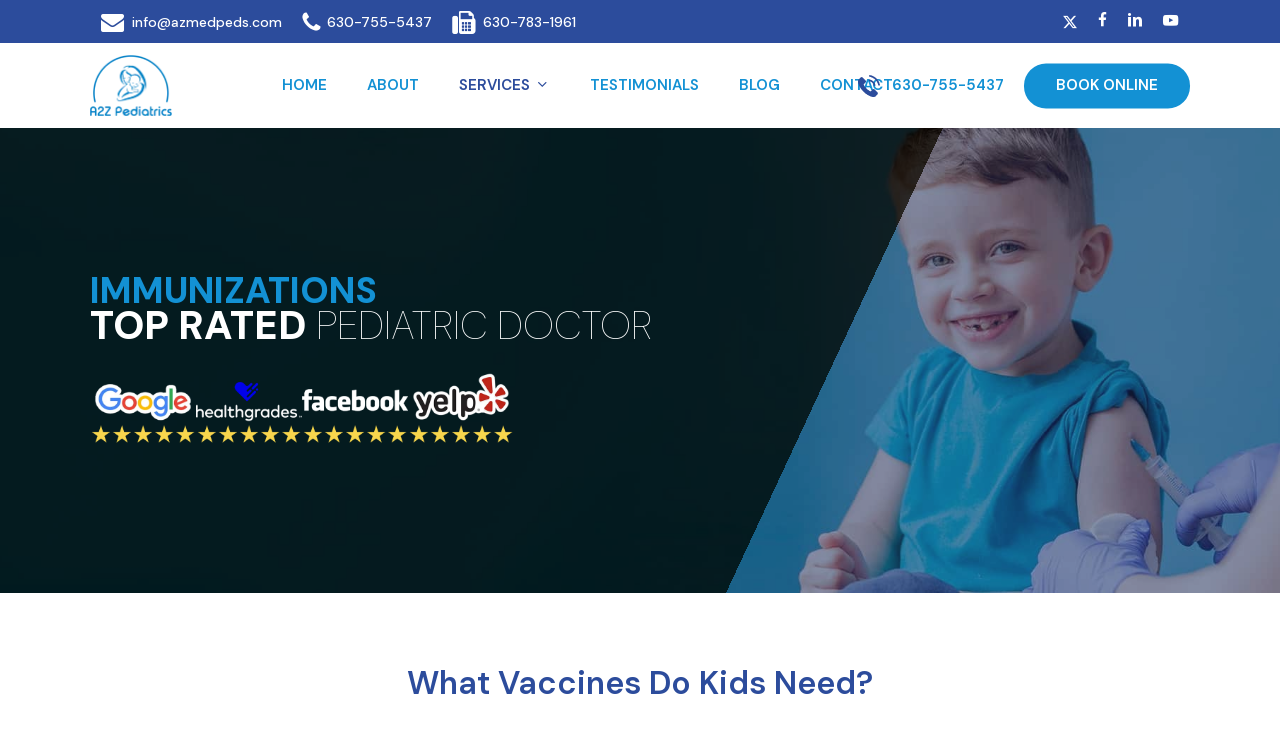

--- FILE ---
content_type: text/html; charset=UTF-8
request_url: https://azmedpeds.com/bolingbrook-immunizations/
body_size: 35918
content:
<!doctype html>
<html lang="en" class="no-js">
<head>
	<meta charset="UTF-8">
<script type="text/javascript">
/* <![CDATA[ */
var gform;gform||(document.addEventListener("gform_main_scripts_loaded",function(){gform.scriptsLoaded=!0}),document.addEventListener("gform/theme/scripts_loaded",function(){gform.themeScriptsLoaded=!0}),window.addEventListener("DOMContentLoaded",function(){gform.domLoaded=!0}),gform={domLoaded:!1,scriptsLoaded:!1,themeScriptsLoaded:!1,isFormEditor:()=>"function"==typeof InitializeEditor,callIfLoaded:function(o){return!(!gform.domLoaded||!gform.scriptsLoaded||!gform.themeScriptsLoaded&&!gform.isFormEditor()||(gform.isFormEditor()&&console.warn("The use of gform.initializeOnLoaded() is deprecated in the form editor context and will be removed in Gravity Forms 3.1."),o(),0))},initializeOnLoaded:function(o){gform.callIfLoaded(o)||(document.addEventListener("gform_main_scripts_loaded",()=>{gform.scriptsLoaded=!0,gform.callIfLoaded(o)}),document.addEventListener("gform/theme/scripts_loaded",()=>{gform.themeScriptsLoaded=!0,gform.callIfLoaded(o)}),window.addEventListener("DOMContentLoaded",()=>{gform.domLoaded=!0,gform.callIfLoaded(o)}))},hooks:{action:{},filter:{}},addAction:function(o,r,e,t){gform.addHook("action",o,r,e,t)},addFilter:function(o,r,e,t){gform.addHook("filter",o,r,e,t)},doAction:function(o){gform.doHook("action",o,arguments)},applyFilters:function(o){return gform.doHook("filter",o,arguments)},removeAction:function(o,r){gform.removeHook("action",o,r)},removeFilter:function(o,r,e){gform.removeHook("filter",o,r,e)},addHook:function(o,r,e,t,n){null==gform.hooks[o][r]&&(gform.hooks[o][r]=[]);var d=gform.hooks[o][r];null==n&&(n=r+"_"+d.length),gform.hooks[o][r].push({tag:n,callable:e,priority:t=null==t?10:t})},doHook:function(r,o,e){var t;if(e=Array.prototype.slice.call(e,1),null!=gform.hooks[r][o]&&((o=gform.hooks[r][o]).sort(function(o,r){return o.priority-r.priority}),o.forEach(function(o){"function"!=typeof(t=o.callable)&&(t=window[t]),"action"==r?t.apply(null,e):e[0]=t.apply(null,e)})),"filter"==r)return e[0]},removeHook:function(o,r,t,n){var e;null!=gform.hooks[o][r]&&(e=(e=gform.hooks[o][r]).filter(function(o,r,e){return!!(null!=n&&n!=o.tag||null!=t&&t!=o.priority)}),gform.hooks[o][r]=e)}});
/* ]]> */
</script>

	<meta name="viewport" content="width=device-width, initial-scale=1, maximum-scale=1, user-scalable=0" /><title>Immunization &#8211; A2Z Pediatrics</title>
<meta name='robots' content='max-image-preview:large' />
<link rel='dns-prefetch' href='//fonts.googleapis.com' />
<link rel="alternate" type="application/rss+xml" title="A2Z Pediatrics &raquo; Feed" href="https://azmedpeds.com/feed/" />
<link rel="alternate" type="application/rss+xml" title="A2Z Pediatrics &raquo; Comments Feed" href="https://azmedpeds.com/comments/feed/" />
<link rel="alternate" title="oEmbed (JSON)" type="application/json+oembed" href="https://azmedpeds.com/wp-json/oembed/1.0/embed?url=https%3A%2F%2Fazmedpeds.com%2Fbolingbrook-immunizations%2F" />
<link rel="alternate" title="oEmbed (XML)" type="text/xml+oembed" href="https://azmedpeds.com/wp-json/oembed/1.0/embed?url=https%3A%2F%2Fazmedpeds.com%2Fbolingbrook-immunizations%2F&#038;format=xml" />
<style id='wp-img-auto-sizes-contain-inline-css' type='text/css'>
img:is([sizes=auto i],[sizes^="auto," i]){contain-intrinsic-size:3000px 1500px}
/*# sourceURL=wp-img-auto-sizes-contain-inline-css */
</style>
<style id='wp-emoji-styles-inline-css' type='text/css'>

	img.wp-smiley, img.emoji {
		display: inline !important;
		border: none !important;
		box-shadow: none !important;
		height: 1em !important;
		width: 1em !important;
		margin: 0 0.07em !important;
		vertical-align: -0.1em !important;
		background: none !important;
		padding: 0 !important;
	}
/*# sourceURL=wp-emoji-styles-inline-css */
</style>
<style id='wp-block-library-inline-css' type='text/css'>
:root{--wp-block-synced-color:#7a00df;--wp-block-synced-color--rgb:122,0,223;--wp-bound-block-color:var(--wp-block-synced-color);--wp-editor-canvas-background:#ddd;--wp-admin-theme-color:#007cba;--wp-admin-theme-color--rgb:0,124,186;--wp-admin-theme-color-darker-10:#006ba1;--wp-admin-theme-color-darker-10--rgb:0,107,160.5;--wp-admin-theme-color-darker-20:#005a87;--wp-admin-theme-color-darker-20--rgb:0,90,135;--wp-admin-border-width-focus:2px}@media (min-resolution:192dpi){:root{--wp-admin-border-width-focus:1.5px}}.wp-element-button{cursor:pointer}:root .has-very-light-gray-background-color{background-color:#eee}:root .has-very-dark-gray-background-color{background-color:#313131}:root .has-very-light-gray-color{color:#eee}:root .has-very-dark-gray-color{color:#313131}:root .has-vivid-green-cyan-to-vivid-cyan-blue-gradient-background{background:linear-gradient(135deg,#00d084,#0693e3)}:root .has-purple-crush-gradient-background{background:linear-gradient(135deg,#34e2e4,#4721fb 50%,#ab1dfe)}:root .has-hazy-dawn-gradient-background{background:linear-gradient(135deg,#faaca8,#dad0ec)}:root .has-subdued-olive-gradient-background{background:linear-gradient(135deg,#fafae1,#67a671)}:root .has-atomic-cream-gradient-background{background:linear-gradient(135deg,#fdd79a,#004a59)}:root .has-nightshade-gradient-background{background:linear-gradient(135deg,#330968,#31cdcf)}:root .has-midnight-gradient-background{background:linear-gradient(135deg,#020381,#2874fc)}:root{--wp--preset--font-size--normal:16px;--wp--preset--font-size--huge:42px}.has-regular-font-size{font-size:1em}.has-larger-font-size{font-size:2.625em}.has-normal-font-size{font-size:var(--wp--preset--font-size--normal)}.has-huge-font-size{font-size:var(--wp--preset--font-size--huge)}.has-text-align-center{text-align:center}.has-text-align-left{text-align:left}.has-text-align-right{text-align:right}.has-fit-text{white-space:nowrap!important}#end-resizable-editor-section{display:none}.aligncenter{clear:both}.items-justified-left{justify-content:flex-start}.items-justified-center{justify-content:center}.items-justified-right{justify-content:flex-end}.items-justified-space-between{justify-content:space-between}.screen-reader-text{border:0;clip-path:inset(50%);height:1px;margin:-1px;overflow:hidden;padding:0;position:absolute;width:1px;word-wrap:normal!important}.screen-reader-text:focus{background-color:#ddd;clip-path:none;color:#444;display:block;font-size:1em;height:auto;left:5px;line-height:normal;padding:15px 23px 14px;text-decoration:none;top:5px;width:auto;z-index:100000}html :where(.has-border-color){border-style:solid}html :where([style*=border-top-color]){border-top-style:solid}html :where([style*=border-right-color]){border-right-style:solid}html :where([style*=border-bottom-color]){border-bottom-style:solid}html :where([style*=border-left-color]){border-left-style:solid}html :where([style*=border-width]){border-style:solid}html :where([style*=border-top-width]){border-top-style:solid}html :where([style*=border-right-width]){border-right-style:solid}html :where([style*=border-bottom-width]){border-bottom-style:solid}html :where([style*=border-left-width]){border-left-style:solid}html :where(img[class*=wp-image-]){height:auto;max-width:100%}:where(figure){margin:0 0 1em}html :where(.is-position-sticky){--wp-admin--admin-bar--position-offset:var(--wp-admin--admin-bar--height,0px)}@media screen and (max-width:600px){html :where(.is-position-sticky){--wp-admin--admin-bar--position-offset:0px}}

/*# sourceURL=wp-block-library-inline-css */
</style><style id='global-styles-inline-css' type='text/css'>
:root{--wp--preset--aspect-ratio--square: 1;--wp--preset--aspect-ratio--4-3: 4/3;--wp--preset--aspect-ratio--3-4: 3/4;--wp--preset--aspect-ratio--3-2: 3/2;--wp--preset--aspect-ratio--2-3: 2/3;--wp--preset--aspect-ratio--16-9: 16/9;--wp--preset--aspect-ratio--9-16: 9/16;--wp--preset--color--black: #000000;--wp--preset--color--cyan-bluish-gray: #abb8c3;--wp--preset--color--white: #ffffff;--wp--preset--color--pale-pink: #f78da7;--wp--preset--color--vivid-red: #cf2e2e;--wp--preset--color--luminous-vivid-orange: #ff6900;--wp--preset--color--luminous-vivid-amber: #fcb900;--wp--preset--color--light-green-cyan: #7bdcb5;--wp--preset--color--vivid-green-cyan: #00d084;--wp--preset--color--pale-cyan-blue: #8ed1fc;--wp--preset--color--vivid-cyan-blue: #0693e3;--wp--preset--color--vivid-purple: #9b51e0;--wp--preset--gradient--vivid-cyan-blue-to-vivid-purple: linear-gradient(135deg,rgb(6,147,227) 0%,rgb(155,81,224) 100%);--wp--preset--gradient--light-green-cyan-to-vivid-green-cyan: linear-gradient(135deg,rgb(122,220,180) 0%,rgb(0,208,130) 100%);--wp--preset--gradient--luminous-vivid-amber-to-luminous-vivid-orange: linear-gradient(135deg,rgb(252,185,0) 0%,rgb(255,105,0) 100%);--wp--preset--gradient--luminous-vivid-orange-to-vivid-red: linear-gradient(135deg,rgb(255,105,0) 0%,rgb(207,46,46) 100%);--wp--preset--gradient--very-light-gray-to-cyan-bluish-gray: linear-gradient(135deg,rgb(238,238,238) 0%,rgb(169,184,195) 100%);--wp--preset--gradient--cool-to-warm-spectrum: linear-gradient(135deg,rgb(74,234,220) 0%,rgb(151,120,209) 20%,rgb(207,42,186) 40%,rgb(238,44,130) 60%,rgb(251,105,98) 80%,rgb(254,248,76) 100%);--wp--preset--gradient--blush-light-purple: linear-gradient(135deg,rgb(255,206,236) 0%,rgb(152,150,240) 100%);--wp--preset--gradient--blush-bordeaux: linear-gradient(135deg,rgb(254,205,165) 0%,rgb(254,45,45) 50%,rgb(107,0,62) 100%);--wp--preset--gradient--luminous-dusk: linear-gradient(135deg,rgb(255,203,112) 0%,rgb(199,81,192) 50%,rgb(65,88,208) 100%);--wp--preset--gradient--pale-ocean: linear-gradient(135deg,rgb(255,245,203) 0%,rgb(182,227,212) 50%,rgb(51,167,181) 100%);--wp--preset--gradient--electric-grass: linear-gradient(135deg,rgb(202,248,128) 0%,rgb(113,206,126) 100%);--wp--preset--gradient--midnight: linear-gradient(135deg,rgb(2,3,129) 0%,rgb(40,116,252) 100%);--wp--preset--font-size--small: 13px;--wp--preset--font-size--medium: 20px;--wp--preset--font-size--large: 36px;--wp--preset--font-size--x-large: 42px;--wp--preset--spacing--20: 0.44rem;--wp--preset--spacing--30: 0.67rem;--wp--preset--spacing--40: 1rem;--wp--preset--spacing--50: 1.5rem;--wp--preset--spacing--60: 2.25rem;--wp--preset--spacing--70: 3.38rem;--wp--preset--spacing--80: 5.06rem;--wp--preset--shadow--natural: 6px 6px 9px rgba(0, 0, 0, 0.2);--wp--preset--shadow--deep: 12px 12px 50px rgba(0, 0, 0, 0.4);--wp--preset--shadow--sharp: 6px 6px 0px rgba(0, 0, 0, 0.2);--wp--preset--shadow--outlined: 6px 6px 0px -3px rgb(255, 255, 255), 6px 6px rgb(0, 0, 0);--wp--preset--shadow--crisp: 6px 6px 0px rgb(0, 0, 0);}:root { --wp--style--global--content-size: 1300px;--wp--style--global--wide-size: 1300px; }:where(body) { margin: 0; }.wp-site-blocks > .alignleft { float: left; margin-right: 2em; }.wp-site-blocks > .alignright { float: right; margin-left: 2em; }.wp-site-blocks > .aligncenter { justify-content: center; margin-left: auto; margin-right: auto; }:where(.is-layout-flex){gap: 0.5em;}:where(.is-layout-grid){gap: 0.5em;}.is-layout-flow > .alignleft{float: left;margin-inline-start: 0;margin-inline-end: 2em;}.is-layout-flow > .alignright{float: right;margin-inline-start: 2em;margin-inline-end: 0;}.is-layout-flow > .aligncenter{margin-left: auto !important;margin-right: auto !important;}.is-layout-constrained > .alignleft{float: left;margin-inline-start: 0;margin-inline-end: 2em;}.is-layout-constrained > .alignright{float: right;margin-inline-start: 2em;margin-inline-end: 0;}.is-layout-constrained > .aligncenter{margin-left: auto !important;margin-right: auto !important;}.is-layout-constrained > :where(:not(.alignleft):not(.alignright):not(.alignfull)){max-width: var(--wp--style--global--content-size);margin-left: auto !important;margin-right: auto !important;}.is-layout-constrained > .alignwide{max-width: var(--wp--style--global--wide-size);}body .is-layout-flex{display: flex;}.is-layout-flex{flex-wrap: wrap;align-items: center;}.is-layout-flex > :is(*, div){margin: 0;}body .is-layout-grid{display: grid;}.is-layout-grid > :is(*, div){margin: 0;}body{padding-top: 0px;padding-right: 0px;padding-bottom: 0px;padding-left: 0px;}:root :where(.wp-element-button, .wp-block-button__link){background-color: #32373c;border-width: 0;color: #fff;font-family: inherit;font-size: inherit;font-style: inherit;font-weight: inherit;letter-spacing: inherit;line-height: inherit;padding-top: calc(0.667em + 2px);padding-right: calc(1.333em + 2px);padding-bottom: calc(0.667em + 2px);padding-left: calc(1.333em + 2px);text-decoration: none;text-transform: inherit;}.has-black-color{color: var(--wp--preset--color--black) !important;}.has-cyan-bluish-gray-color{color: var(--wp--preset--color--cyan-bluish-gray) !important;}.has-white-color{color: var(--wp--preset--color--white) !important;}.has-pale-pink-color{color: var(--wp--preset--color--pale-pink) !important;}.has-vivid-red-color{color: var(--wp--preset--color--vivid-red) !important;}.has-luminous-vivid-orange-color{color: var(--wp--preset--color--luminous-vivid-orange) !important;}.has-luminous-vivid-amber-color{color: var(--wp--preset--color--luminous-vivid-amber) !important;}.has-light-green-cyan-color{color: var(--wp--preset--color--light-green-cyan) !important;}.has-vivid-green-cyan-color{color: var(--wp--preset--color--vivid-green-cyan) !important;}.has-pale-cyan-blue-color{color: var(--wp--preset--color--pale-cyan-blue) !important;}.has-vivid-cyan-blue-color{color: var(--wp--preset--color--vivid-cyan-blue) !important;}.has-vivid-purple-color{color: var(--wp--preset--color--vivid-purple) !important;}.has-black-background-color{background-color: var(--wp--preset--color--black) !important;}.has-cyan-bluish-gray-background-color{background-color: var(--wp--preset--color--cyan-bluish-gray) !important;}.has-white-background-color{background-color: var(--wp--preset--color--white) !important;}.has-pale-pink-background-color{background-color: var(--wp--preset--color--pale-pink) !important;}.has-vivid-red-background-color{background-color: var(--wp--preset--color--vivid-red) !important;}.has-luminous-vivid-orange-background-color{background-color: var(--wp--preset--color--luminous-vivid-orange) !important;}.has-luminous-vivid-amber-background-color{background-color: var(--wp--preset--color--luminous-vivid-amber) !important;}.has-light-green-cyan-background-color{background-color: var(--wp--preset--color--light-green-cyan) !important;}.has-vivid-green-cyan-background-color{background-color: var(--wp--preset--color--vivid-green-cyan) !important;}.has-pale-cyan-blue-background-color{background-color: var(--wp--preset--color--pale-cyan-blue) !important;}.has-vivid-cyan-blue-background-color{background-color: var(--wp--preset--color--vivid-cyan-blue) !important;}.has-vivid-purple-background-color{background-color: var(--wp--preset--color--vivid-purple) !important;}.has-black-border-color{border-color: var(--wp--preset--color--black) !important;}.has-cyan-bluish-gray-border-color{border-color: var(--wp--preset--color--cyan-bluish-gray) !important;}.has-white-border-color{border-color: var(--wp--preset--color--white) !important;}.has-pale-pink-border-color{border-color: var(--wp--preset--color--pale-pink) !important;}.has-vivid-red-border-color{border-color: var(--wp--preset--color--vivid-red) !important;}.has-luminous-vivid-orange-border-color{border-color: var(--wp--preset--color--luminous-vivid-orange) !important;}.has-luminous-vivid-amber-border-color{border-color: var(--wp--preset--color--luminous-vivid-amber) !important;}.has-light-green-cyan-border-color{border-color: var(--wp--preset--color--light-green-cyan) !important;}.has-vivid-green-cyan-border-color{border-color: var(--wp--preset--color--vivid-green-cyan) !important;}.has-pale-cyan-blue-border-color{border-color: var(--wp--preset--color--pale-cyan-blue) !important;}.has-vivid-cyan-blue-border-color{border-color: var(--wp--preset--color--vivid-cyan-blue) !important;}.has-vivid-purple-border-color{border-color: var(--wp--preset--color--vivid-purple) !important;}.has-vivid-cyan-blue-to-vivid-purple-gradient-background{background: var(--wp--preset--gradient--vivid-cyan-blue-to-vivid-purple) !important;}.has-light-green-cyan-to-vivid-green-cyan-gradient-background{background: var(--wp--preset--gradient--light-green-cyan-to-vivid-green-cyan) !important;}.has-luminous-vivid-amber-to-luminous-vivid-orange-gradient-background{background: var(--wp--preset--gradient--luminous-vivid-amber-to-luminous-vivid-orange) !important;}.has-luminous-vivid-orange-to-vivid-red-gradient-background{background: var(--wp--preset--gradient--luminous-vivid-orange-to-vivid-red) !important;}.has-very-light-gray-to-cyan-bluish-gray-gradient-background{background: var(--wp--preset--gradient--very-light-gray-to-cyan-bluish-gray) !important;}.has-cool-to-warm-spectrum-gradient-background{background: var(--wp--preset--gradient--cool-to-warm-spectrum) !important;}.has-blush-light-purple-gradient-background{background: var(--wp--preset--gradient--blush-light-purple) !important;}.has-blush-bordeaux-gradient-background{background: var(--wp--preset--gradient--blush-bordeaux) !important;}.has-luminous-dusk-gradient-background{background: var(--wp--preset--gradient--luminous-dusk) !important;}.has-pale-ocean-gradient-background{background: var(--wp--preset--gradient--pale-ocean) !important;}.has-electric-grass-gradient-background{background: var(--wp--preset--gradient--electric-grass) !important;}.has-midnight-gradient-background{background: var(--wp--preset--gradient--midnight) !important;}.has-small-font-size{font-size: var(--wp--preset--font-size--small) !important;}.has-medium-font-size{font-size: var(--wp--preset--font-size--medium) !important;}.has-large-font-size{font-size: var(--wp--preset--font-size--large) !important;}.has-x-large-font-size{font-size: var(--wp--preset--font-size--x-large) !important;}
/*# sourceURL=global-styles-inline-css */
</style>

<link rel='stylesheet' id='contact-form-7-css' href='https://azmedpeds.com/wp-content/plugins/contact-form-7/includes/css/styles.css?ver=6.1' type='text/css' media='all' />
<style id='wp-block-image-inline-css' type='text/css'>
.wp-block-image>a,.wp-block-image>figure>a{display:inline-block}.wp-block-image img{box-sizing:border-box;height:auto;max-width:100%;vertical-align:bottom}@media not (prefers-reduced-motion){.wp-block-image img.hide{visibility:hidden}.wp-block-image img.show{animation:show-content-image .4s}}.wp-block-image[style*=border-radius] img,.wp-block-image[style*=border-radius]>a{border-radius:inherit}.wp-block-image.has-custom-border img{box-sizing:border-box}.wp-block-image.aligncenter{text-align:center}.wp-block-image.alignfull>a,.wp-block-image.alignwide>a{width:100%}.wp-block-image.alignfull img,.wp-block-image.alignwide img{height:auto;width:100%}.wp-block-image .aligncenter,.wp-block-image .alignleft,.wp-block-image .alignright,.wp-block-image.aligncenter,.wp-block-image.alignleft,.wp-block-image.alignright{display:table}.wp-block-image .aligncenter>figcaption,.wp-block-image .alignleft>figcaption,.wp-block-image .alignright>figcaption,.wp-block-image.aligncenter>figcaption,.wp-block-image.alignleft>figcaption,.wp-block-image.alignright>figcaption{caption-side:bottom;display:table-caption}.wp-block-image .alignleft{float:left;margin:.5em 1em .5em 0}.wp-block-image .alignright{float:right;margin:.5em 0 .5em 1em}.wp-block-image .aligncenter{margin-left:auto;margin-right:auto}.wp-block-image :where(figcaption){margin-bottom:1em;margin-top:.5em}.wp-block-image.is-style-circle-mask img{border-radius:9999px}@supports ((-webkit-mask-image:none) or (mask-image:none)) or (-webkit-mask-image:none){.wp-block-image.is-style-circle-mask img{border-radius:0;-webkit-mask-image:url('data:image/svg+xml;utf8,<svg viewBox="0 0 100 100" xmlns="http://www.w3.org/2000/svg"><circle cx="50" cy="50" r="50"/></svg>');mask-image:url('data:image/svg+xml;utf8,<svg viewBox="0 0 100 100" xmlns="http://www.w3.org/2000/svg"><circle cx="50" cy="50" r="50"/></svg>');mask-mode:alpha;-webkit-mask-position:center;mask-position:center;-webkit-mask-repeat:no-repeat;mask-repeat:no-repeat;-webkit-mask-size:contain;mask-size:contain}}:root :where(.wp-block-image.is-style-rounded img,.wp-block-image .is-style-rounded img){border-radius:9999px}.wp-block-image figure{margin:0}.wp-lightbox-container{display:flex;flex-direction:column;position:relative}.wp-lightbox-container img{cursor:zoom-in}.wp-lightbox-container img:hover+button{opacity:1}.wp-lightbox-container button{align-items:center;backdrop-filter:blur(16px) saturate(180%);background-color:#5a5a5a40;border:none;border-radius:4px;cursor:zoom-in;display:flex;height:20px;justify-content:center;opacity:0;padding:0;position:absolute;right:16px;text-align:center;top:16px;width:20px;z-index:100}@media not (prefers-reduced-motion){.wp-lightbox-container button{transition:opacity .2s ease}}.wp-lightbox-container button:focus-visible{outline:3px auto #5a5a5a40;outline:3px auto -webkit-focus-ring-color;outline-offset:3px}.wp-lightbox-container button:hover{cursor:pointer;opacity:1}.wp-lightbox-container button:focus{opacity:1}.wp-lightbox-container button:focus,.wp-lightbox-container button:hover,.wp-lightbox-container button:not(:hover):not(:active):not(.has-background){background-color:#5a5a5a40;border:none}.wp-lightbox-overlay{box-sizing:border-box;cursor:zoom-out;height:100vh;left:0;overflow:hidden;position:fixed;top:0;visibility:hidden;width:100%;z-index:100000}.wp-lightbox-overlay .close-button{align-items:center;cursor:pointer;display:flex;justify-content:center;min-height:40px;min-width:40px;padding:0;position:absolute;right:calc(env(safe-area-inset-right) + 16px);top:calc(env(safe-area-inset-top) + 16px);z-index:5000000}.wp-lightbox-overlay .close-button:focus,.wp-lightbox-overlay .close-button:hover,.wp-lightbox-overlay .close-button:not(:hover):not(:active):not(.has-background){background:none;border:none}.wp-lightbox-overlay .lightbox-image-container{height:var(--wp--lightbox-container-height);left:50%;overflow:hidden;position:absolute;top:50%;transform:translate(-50%,-50%);transform-origin:top left;width:var(--wp--lightbox-container-width);z-index:9999999999}.wp-lightbox-overlay .wp-block-image{align-items:center;box-sizing:border-box;display:flex;height:100%;justify-content:center;margin:0;position:relative;transform-origin:0 0;width:100%;z-index:3000000}.wp-lightbox-overlay .wp-block-image img{height:var(--wp--lightbox-image-height);min-height:var(--wp--lightbox-image-height);min-width:var(--wp--lightbox-image-width);width:var(--wp--lightbox-image-width)}.wp-lightbox-overlay .wp-block-image figcaption{display:none}.wp-lightbox-overlay button{background:none;border:none}.wp-lightbox-overlay .scrim{background-color:#fff;height:100%;opacity:.9;position:absolute;width:100%;z-index:2000000}.wp-lightbox-overlay.active{visibility:visible}@media not (prefers-reduced-motion){.wp-lightbox-overlay.active{animation:turn-on-visibility .25s both}.wp-lightbox-overlay.active img{animation:turn-on-visibility .35s both}.wp-lightbox-overlay.show-closing-animation:not(.active){animation:turn-off-visibility .35s both}.wp-lightbox-overlay.show-closing-animation:not(.active) img{animation:turn-off-visibility .25s both}.wp-lightbox-overlay.zoom.active{animation:none;opacity:1;visibility:visible}.wp-lightbox-overlay.zoom.active .lightbox-image-container{animation:lightbox-zoom-in .4s}.wp-lightbox-overlay.zoom.active .lightbox-image-container img{animation:none}.wp-lightbox-overlay.zoom.active .scrim{animation:turn-on-visibility .4s forwards}.wp-lightbox-overlay.zoom.show-closing-animation:not(.active){animation:none}.wp-lightbox-overlay.zoom.show-closing-animation:not(.active) .lightbox-image-container{animation:lightbox-zoom-out .4s}.wp-lightbox-overlay.zoom.show-closing-animation:not(.active) .lightbox-image-container img{animation:none}.wp-lightbox-overlay.zoom.show-closing-animation:not(.active) .scrim{animation:turn-off-visibility .4s forwards}}@keyframes show-content-image{0%{visibility:hidden}99%{visibility:hidden}to{visibility:visible}}@keyframes turn-on-visibility{0%{opacity:0}to{opacity:1}}@keyframes turn-off-visibility{0%{opacity:1;visibility:visible}99%{opacity:0;visibility:visible}to{opacity:0;visibility:hidden}}@keyframes lightbox-zoom-in{0%{transform:translate(calc((-100vw + var(--wp--lightbox-scrollbar-width))/2 + var(--wp--lightbox-initial-left-position)),calc(-50vh + var(--wp--lightbox-initial-top-position))) scale(var(--wp--lightbox-scale))}to{transform:translate(-50%,-50%) scale(1)}}@keyframes lightbox-zoom-out{0%{transform:translate(-50%,-50%) scale(1);visibility:visible}99%{visibility:visible}to{transform:translate(calc((-100vw + var(--wp--lightbox-scrollbar-width))/2 + var(--wp--lightbox-initial-left-position)),calc(-50vh + var(--wp--lightbox-initial-top-position))) scale(var(--wp--lightbox-scale));visibility:hidden}}
/*# sourceURL=https://azmedpeds.com/wp-includes/blocks/image/style.min.css */
</style>
<style id='wp-block-heading-inline-css' type='text/css'>
h1:where(.wp-block-heading).has-background,h2:where(.wp-block-heading).has-background,h3:where(.wp-block-heading).has-background,h4:where(.wp-block-heading).has-background,h5:where(.wp-block-heading).has-background,h6:where(.wp-block-heading).has-background{padding:1.25em 2.375em}h1.has-text-align-left[style*=writing-mode]:where([style*=vertical-lr]),h1.has-text-align-right[style*=writing-mode]:where([style*=vertical-rl]),h2.has-text-align-left[style*=writing-mode]:where([style*=vertical-lr]),h2.has-text-align-right[style*=writing-mode]:where([style*=vertical-rl]),h3.has-text-align-left[style*=writing-mode]:where([style*=vertical-lr]),h3.has-text-align-right[style*=writing-mode]:where([style*=vertical-rl]),h4.has-text-align-left[style*=writing-mode]:where([style*=vertical-lr]),h4.has-text-align-right[style*=writing-mode]:where([style*=vertical-rl]),h5.has-text-align-left[style*=writing-mode]:where([style*=vertical-lr]),h5.has-text-align-right[style*=writing-mode]:where([style*=vertical-rl]),h6.has-text-align-left[style*=writing-mode]:where([style*=vertical-lr]),h6.has-text-align-right[style*=writing-mode]:where([style*=vertical-rl]){rotate:180deg}
/*# sourceURL=https://azmedpeds.com/wp-includes/blocks/heading/style.min.css */
</style>
<style id='wp-block-paragraph-inline-css' type='text/css'>
.is-small-text{font-size:.875em}.is-regular-text{font-size:1em}.is-large-text{font-size:2.25em}.is-larger-text{font-size:3em}.has-drop-cap:not(:focus):first-letter{float:left;font-size:8.4em;font-style:normal;font-weight:100;line-height:.68;margin:.05em .1em 0 0;text-transform:uppercase}body.rtl .has-drop-cap:not(:focus):first-letter{float:none;margin-left:.1em}p.has-drop-cap.has-background{overflow:hidden}:root :where(p.has-background){padding:1.25em 2.375em}:where(p.has-text-color:not(.has-link-color)) a{color:inherit}p.has-text-align-left[style*="writing-mode:vertical-lr"],p.has-text-align-right[style*="writing-mode:vertical-rl"]{rotate:180deg}
/*# sourceURL=https://azmedpeds.com/wp-includes/blocks/paragraph/style.min.css */
</style>
<style id='wp-block-buttons-inline-css' type='text/css'>
.wp-block-buttons{box-sizing:border-box}.wp-block-buttons.is-vertical{flex-direction:column}.wp-block-buttons.is-vertical>.wp-block-button:last-child{margin-bottom:0}.wp-block-buttons>.wp-block-button{display:inline-block;margin:0}.wp-block-buttons.is-content-justification-left{justify-content:flex-start}.wp-block-buttons.is-content-justification-left.is-vertical{align-items:flex-start}.wp-block-buttons.is-content-justification-center{justify-content:center}.wp-block-buttons.is-content-justification-center.is-vertical{align-items:center}.wp-block-buttons.is-content-justification-right{justify-content:flex-end}.wp-block-buttons.is-content-justification-right.is-vertical{align-items:flex-end}.wp-block-buttons.is-content-justification-space-between{justify-content:space-between}.wp-block-buttons.aligncenter{text-align:center}.wp-block-buttons:not(.is-content-justification-space-between,.is-content-justification-right,.is-content-justification-left,.is-content-justification-center) .wp-block-button.aligncenter{margin-left:auto;margin-right:auto;width:100%}.wp-block-buttons[style*=text-decoration] .wp-block-button,.wp-block-buttons[style*=text-decoration] .wp-block-button__link{text-decoration:inherit}.wp-block-buttons.has-custom-font-size .wp-block-button__link{font-size:inherit}.wp-block-buttons .wp-block-button__link{width:100%}.wp-block-button.aligncenter{text-align:center}
/*# sourceURL=https://azmedpeds.com/wp-includes/blocks/buttons/style.min.css */
</style>
<link rel='stylesheet' id='theme.css-css' href='https://azmedpeds.com/wp-content/plugins/popup-builder/public/css/theme.css?ver=4.3.9' type='text/css' media='all' />
<link rel='stylesheet' id='font-awesome-css' href='https://azmedpeds.com/wp-content/themes/salient/css/font-awesome-legacy.min.css?ver=4.7.1' type='text/css' media='all' />
<link rel='stylesheet' id='salient-grid-system-css' href='https://azmedpeds.com/wp-content/themes/salient/css/build/grid-system.css?ver=17.3.0' type='text/css' media='all' />
<link rel='stylesheet' id='main-styles-css' href='https://azmedpeds.com/wp-content/themes/salient/css/build/style.css?ver=17.3.0' type='text/css' media='all' />
<style id='main-styles-inline-css' type='text/css'>
html body[data-header-resize="1"] .container-wrap, 
			html body[data-header-format="left-header"][data-header-resize="0"] .container-wrap, 
			html body[data-header-resize="0"] .container-wrap, 
			body[data-header-format="left-header"][data-header-resize="0"] .container-wrap { 
				padding-top: 0; 
			} 
			.main-content > .row > #breadcrumbs.yoast { 
				padding: 20px 0; 
			}
/*# sourceURL=main-styles-inline-css */
</style>
<link rel='stylesheet' id='nectar-header-layout-centered-menu-css' href='https://azmedpeds.com/wp-content/themes/salient/css/build/header/header-layout-centered-menu.css?ver=17.3.0' type='text/css' media='all' />
<link rel='stylesheet' id='nectar-header-secondary-nav-css' href='https://azmedpeds.com/wp-content/themes/salient/css/build/header/header-secondary-nav.css?ver=17.3.0' type='text/css' media='all' />
<link rel='stylesheet' id='nectar-element-interactive-map-css' href='https://azmedpeds.com/wp-content/themes/salient/css/build/elements/element-interactive-map.css?ver=17.3.0' type='text/css' media='all' />
<link rel='stylesheet' id='nectar-element-fancy-unordered-list-css' href='https://azmedpeds.com/wp-content/themes/salient/css/build/elements/element-fancy-unordered-list.css?ver=17.3.0' type='text/css' media='all' />
<link rel='stylesheet' id='nectar-element-milestone-css' href='https://azmedpeds.com/wp-content/themes/salient/css/build/elements/element-milestone.css?ver=17.3.0' type='text/css' media='all' />
<link rel='stylesheet' id='nectar-cf7-css' href='https://azmedpeds.com/wp-content/themes/salient/css/build/third-party/cf7.css?ver=17.3.0' type='text/css' media='all' />
<link rel='stylesheet' id='nectar-brands-css' href='https://azmedpeds.com/wp-content/themes/salient/css/nectar-brands.css?ver=17.3.0' type='text/css' media='all' />
<link rel='stylesheet' id='nectar_default_font_open_sans-css' href='https://fonts.googleapis.com/css?family=Open+Sans%3A300%2C400%2C600%2C700&#038;subset=latin%2Clatin-ext' type='text/css' media='all' />
<link rel='stylesheet' id='responsive-css' href='https://azmedpeds.com/wp-content/themes/salient/css/build/responsive.css?ver=17.3.0' type='text/css' media='all' />
<link rel='stylesheet' id='nectar-flickity-css' href='https://azmedpeds.com/wp-content/themes/salient/css/build/plugins/flickity.css?ver=17.3.0' type='text/css' media='all' />
<link rel='stylesheet' id='skin-material-css' href='https://azmedpeds.com/wp-content/themes/salient/css/build/skin-material.css?ver=17.3.0' type='text/css' media='all' />
<link rel='stylesheet' id='salient-wp-menu-dynamic-css' href='https://azmedpeds.com/wp-content/uploads/salient/menu-dynamic.css?ver=95332' type='text/css' media='all' />
<link rel='stylesheet' id='js_composer_front-css' href='https://azmedpeds.com/wp-content/themes/salient/css/build/plugins/js_composer.css?ver=17.3.0' type='text/css' media='all' />
<link rel='stylesheet' id='dynamic-css-css' href='https://azmedpeds.com/wp-content/themes/salient/css/salient-dynamic-styles.css?ver=54211' type='text/css' media='all' />
<style id='dynamic-css-inline-css' type='text/css'>
@media only screen and (min-width:1000px){body #ajax-content-wrap.no-scroll{min-height:calc(100vh - 127px);height:calc(100vh - 127px)!important;}}@media only screen and (min-width:1000px){#page-header-wrap.fullscreen-header,#page-header-wrap.fullscreen-header #page-header-bg,html:not(.nectar-box-roll-loaded) .nectar-box-roll > #page-header-bg.fullscreen-header,.nectar_fullscreen_zoom_recent_projects,#nectar_fullscreen_rows:not(.afterLoaded) > div{height:calc(100vh - 126px);}.wpb_row.vc_row-o-full-height.top-level,.wpb_row.vc_row-o-full-height.top-level > .col.span_12{min-height:calc(100vh - 126px);}html:not(.nectar-box-roll-loaded) .nectar-box-roll > #page-header-bg.fullscreen-header{top:127px;}.nectar-slider-wrap[data-fullscreen="true"]:not(.loaded),.nectar-slider-wrap[data-fullscreen="true"]:not(.loaded) .swiper-container{height:calc(100vh - 125px)!important;}.admin-bar .nectar-slider-wrap[data-fullscreen="true"]:not(.loaded),.admin-bar .nectar-slider-wrap[data-fullscreen="true"]:not(.loaded) .swiper-container{height:calc(100vh - 125px - 32px)!important;}}.admin-bar[class*="page-template-template-no-header"] .wpb_row.vc_row-o-full-height.top-level,.admin-bar[class*="page-template-template-no-header"] .wpb_row.vc_row-o-full-height.top-level > .col.span_12{min-height:calc(100vh - 32px);}body[class*="page-template-template-no-header"] .wpb_row.vc_row-o-full-height.top-level,body[class*="page-template-template-no-header"] .wpb_row.vc_row-o-full-height.top-level > .col.span_12{min-height:100vh;}@media only screen and (max-width:999px){.using-mobile-browser #nectar_fullscreen_rows:not(.afterLoaded):not([data-mobile-disable="on"]) > div{height:calc(100vh - 126px);}.using-mobile-browser .wpb_row.vc_row-o-full-height.top-level,.using-mobile-browser .wpb_row.vc_row-o-full-height.top-level > .col.span_12,[data-permanent-transparent="1"].using-mobile-browser .wpb_row.vc_row-o-full-height.top-level,[data-permanent-transparent="1"].using-mobile-browser .wpb_row.vc_row-o-full-height.top-level > .col.span_12{min-height:calc(100vh - 126px);}html:not(.nectar-box-roll-loaded) .nectar-box-roll > #page-header-bg.fullscreen-header,.nectar_fullscreen_zoom_recent_projects,.nectar-slider-wrap[data-fullscreen="true"]:not(.loaded),.nectar-slider-wrap[data-fullscreen="true"]:not(.loaded) .swiper-container,#nectar_fullscreen_rows:not(.afterLoaded):not([data-mobile-disable="on"]) > div{height:calc(100vh - 73px);}.wpb_row.vc_row-o-full-height.top-level,.wpb_row.vc_row-o-full-height.top-level > .col.span_12{min-height:calc(100vh - 73px);}body[data-transparent-header="false"] #ajax-content-wrap.no-scroll{min-height:calc(100vh - 73px);height:calc(100vh - 73px);}}#nectar_fullscreen_rows{background-color:transparent;}.nectar-simple-slider .cell.color-overlay-1-transparent > .bg-layer-wrap > .color-overlay{background-color:transparent;}.wpb_column.child_column.el_spacing_10px > .vc_column-inner > .wpb_wrapper > div:not(:last-child),.wpb_column.child_column.el_spacing_10px > .n-sticky > .vc_column-inner > .wpb_wrapper > div:not(:last-child){margin-bottom:10px;}@media only screen and (max-width:999px) and (min-width:690px){.nectar-flickity.nectar-carousel[data-tablet-columns="3"][data-spacing="20px"][data-format="default"] .cell{width:calc((100% - 80px) / 3);}}@media only screen and (min-width:1000px) and (max-width:1299px){.nectar-flickity.nectar-carousel[data-small-desktop-columns="4"][data-spacing="20px"][data-format="default"] .cell{width:calc((100% - 120px) / 4);}}@media only screen and (min-width:1300px){.nectar-flickity.nectar-carousel[data-desktop-columns="4"][data-spacing="20px"][data-format="default"] .cell{width:calc((100% - 120px) / 4);}}.nectar-flickity.nectar-carousel.nectar-carousel:not(.masonry).tb-spacing-0 .flickity-viewport{margin-top:0;margin-bottom:0;}.nectar-button.medium{border-radius:3px 3px 3px 3px;padding:10px 15px;font-size:12px;color:#FFF;box-shadow:0 -2px rgba(0,0,0,0.1) inset;}.nectar-button.medium.see-through,.nectar-button.medium.see-through-2,.nectar-button.medium.see-through-3{padding-top:9px;padding-bottom:9px}.nectar-button.medium i.icon-button-arrow{font-size:16px}body[data-button-style^="rounded"] .nectar-button.medium:not(.see-through):not(.see-through-2):not(.see-through-3).has-icon,body[data-button-style^="rounded"] .nectar-button.medium:not(.see-through):not(.see-through-2):not(.see-through-3).tilt.has-icon{padding-left:42px;padding-right:42px}body[data-button-style^="rounded"] .nectar-button.medium:not(.see-through):not(.see-through-2):not(.see-through-3){padding:12px 18px;}.nectar-button.medium.has-icon,.nectar-button.medium.tilt.has-icon{padding-left:42px;padding-right:42px}.img-with-aniamtion-wrap.br_br_36px .img-with-animation,.img-with-aniamtion-wrap.br_br_36px .inner,.img-with-aniamtion-wrap.br_br_36px .hover-wrap{border-bottom-right-radius:36px;}.img-with-aniamtion-wrap.bl_br_36px .img-with-animation,.img-with-aniamtion-wrap.bl_br_36px .inner,.img-with-aniamtion-wrap.bl_br_36px .hover-wrap{border-bottom-left-radius:36px;}.img-with-aniamtion-wrap.tr_br_36px .img-with-animation,.img-with-aniamtion-wrap.tr_br_36px .inner,.img-with-aniamtion-wrap.tr_br_36px .hover-wrap{border-top-right-radius:36px;}.img-with-aniamtion-wrap.tl_br_36px .img-with-animation,.img-with-aniamtion-wrap.tl_br_36px .inner,.img-with-aniamtion-wrap.tl_br_36px .hover-wrap{border-top-left-radius:36px;}.wpb_column.child_column.br_br_36px > .vc_column-inner > div[class*="-wrap"],.wpb_column.child_column.br_br_36px > .vc_column-inner{border-bottom-right-radius:36px;overflow:hidden;}.wpb_column.child_column.bl_br_36px > .vc_column-inner > div[class*="-wrap"],.wpb_column.child_column.bl_br_36px > .vc_column-inner{border-bottom-left-radius:36px;overflow:hidden;}.wpb_column.child_column.tr_br_36px > .vc_column-inner > div[class*="-wrap"],.wpb_column.child_column.tr_br_36px > .vc_column-inner{border-top-right-radius:36px;overflow:hidden;}.wpb_column.child_column.tl_br_36px > .vc_column-inner > div[class*="-wrap"],.wpb_column.child_column.tl_br_36px > .vc_column-inner{border-top-left-radius:36px;overflow:hidden;}@media only screen,print{.wpb_column.force-desktop-text-align-left,.wpb_column.force-desktop-text-align-left .col{text-align:left!important;}.wpb_column.force-desktop-text-align-right,.wpb_column.force-desktop-text-align-right .col{text-align:right!important;}.wpb_column.force-desktop-text-align-center,.wpb_column.force-desktop-text-align-center .col,.wpb_column.force-desktop-text-align-center .vc_custom_heading,.wpb_column.force-desktop-text-align-center .nectar-cta{text-align:center!important;}.wpb_column.force-desktop-text-align-center .img-with-aniamtion-wrap img{display:inline-block;}}@media only screen,print{.wpb_column.left_padding_desktop_30px > .n-sticky > .vc_column-inner{padding-left:30px;}}@media only screen and (max-width:690px){html body .wpb_column.left_padding_phone_0px > .n-sticky > .vc_column-inner{padding-left:0;}}body .container-wrap .vc_row-fluid[data-column-margin="80px"] > .span_12,html body .vc_row-fluid[data-column-margin="80px"] > .span_12,body .container-wrap .vc_row-fluid[data-column-margin="80px"] .full-page-inner > .container > .span_12,body .container-wrap .vc_row-fluid[data-column-margin="80px"] .full-page-inner > .span_12{margin-left:-40px;margin-right:-40px;}body .container-wrap .vc_row-fluid[data-column-margin="80px"] .wpb_column:not(.child_column),body .container-wrap .inner_row[data-column-margin="80px"] .child_column,html body .vc_row-fluid[data-column-margin="80px"] .wpb_column:not(.child_column),html body .inner_row[data-column-margin="80px"] .child_column{padding-left:40px;padding-right:40px;}.container-wrap .vc_row-fluid[data-column-margin="80px"].full-width-content > .span_12,html body .vc_row-fluid[data-column-margin="80px"].full-width-content > .span_12,.container-wrap .vc_row-fluid[data-column-margin="80px"].full-width-content .full-page-inner > .span_12{margin-left:0;margin-right:0;padding-left:40px;padding-right:40px;}.single-portfolio #full_width_portfolio .vc_row-fluid[data-column-margin="80px"].full-width-content > .span_12{padding-right:40px;}@media only screen and (max-width:999px) and (min-width:691px){.vc_row-fluid[data-column-margin="80px"] > .span_12 > .one-fourths:not([class*="vc_col-xs-"]),.vc_row-fluid .vc_row-fluid.inner_row[data-column-margin="80px"] > .span_12 > .one-fourths:not([class*="vc_col-xs-"]){margin-bottom:80px;}}@media only screen and (max-width:999px){.vc_row-fluid[data-column-margin="80px"] .wpb_column:not([class*="vc_col-xs-"]):not(.child_column):not(:last-child),.inner_row[data-column-margin="80px"] .child_column:not([class*="vc_col-xs-"]):not(:last-child){margin-bottom:80px;}}.img-with-aniamtion-wrap[data-border-radius="10px"] .img-with-animation,.img-with-aniamtion-wrap[data-border-radius="10px"] .inner,.img-with-aniamtion-wrap[data-border-radius="10px"] .hover-wrap{border-radius:10px;}@media only screen and (min-width:1000px){.column_element_direction_desktop_horizontal.el_spacing_30px > .vc_column-inner > .wpb_wrapper{gap:30px;}}@media only screen and (min-width:1000px){.column_element_direction_desktop_horizontal > .vc_column-inner > .wpb_wrapper{display:flex;align-items:center;}#ajax-content-wrap .column_element_direction_desktop_horizontal > .vc_column-inner > .wpb_wrapper > *{margin-bottom:0;}}.column_element_direction_desktop_horizontal.force-desktop-text-align-right > .vc_column-inner > .wpb_wrapper{justify-content:flex-end;}.column_element_direction_desktop_horizontal.force-desktop-text-align-center > .vc_column-inner > .wpb_wrapper{justify-content:center;}@media only screen and (max-width:999px){.column_element_direction_desktop_horizontal.force-tablet-text-align-right > .vc_column-inner > .wpb_wrapper{justify-content:flex-end;}.column_element_direction_desktop_horizontal.force-tablet-text-align-center > .vc_column-inner > .wpb_wrapper{justify-content:center;}}@media only screen and (max-width:690px){.column_element_direction_desktop_horizontal.force-phone-text-align-right > .vc_column-inner > .wpb_wrapper{justify-content:flex-end;}.column_element_direction_desktop_horizontal.force-phone-text-align-center > .vc_column-inner > .wpb_wrapper{justify-content:center;}}.wpb_column.child_column.el_spacing_30px > .vc_column-inner > .wpb_wrapper > div:not(:last-child),.wpb_column.child_column.el_spacing_30px > .n-sticky > .vc_column-inner > .wpb_wrapper > div:not(:last-child){margin-bottom:30px;}.column-image-bg-wrap[data-bg-pos="center center"] .column-image-bg,.container-wrap .main-content .column-image-bg-wrap[data-bg-pos="center center"] .column-image-bg{background-position:center center;}.wpb_column[data-border-radius="10px"],.wpb_column[data-border-radius="10px"] > .vc_column-inner,.wpb_column[data-border-radius="10px"] > .vc_column-inner > .column-link,.wpb_column[data-border-radius="10px"] > .vc_column-inner > .column-bg-overlay-wrap,.wpb_column[data-border-radius="10px"] > .vc_column-inner > .column-image-bg-wrap[data-bg-animation="zoom-out-reveal"],.wpb_column[data-border-radius="10px"] > .vc_column-inner > .column-image-bg-wrap .column-image-bg,.wpb_column[data-border-radius="10px"] > .vc_column-inner > .column-image-bg-wrap[data-n-parallax-bg="true"],.wpb_column[data-border-radius="10px"] > .n-sticky > .vc_column-inner,.wpb_column[data-border-radius="10px"] > .n-sticky > .vc_column-inner > .column-bg-overlay-wrap{border-radius:10px;}@media only screen,print{.wpb_column.left_padding_desktop_30px > .vc_column-inner{padding-left:30px;}}@media only screen and (max-width:690px){html body .wpb_column.left_padding_phone_0px > .vc_column-inner{padding-left:0;}}@media only screen and (min-width:1000px){html body{overflow:visible;}.vc_row:not(.vc_row-o-equal-height) .nectar-sticky-column-css.vc_column_container > .n-sticky{height:100%;}.nectar-sticky-column-css.vc_column_container > .n-sticky{width:100%;}.nectar-sticky-column-css.vc_column_container > .n-sticky > .vc_column-inner{position:sticky;top:var(--nectar-sticky-top-distance);}}@media only screen and (max-width:999px){.nectar-flickity.nectar-carousel:not(.masonry).tb-spacing-0 .flickity-page-dots{bottom:-50px;}}@media only screen and (max-width:999px){.nectar-sticky-column-css.vc_column_container > .n-sticky > .vc_column-inner{position:relative;}}@media only screen and (max-width:690px){html body .wpb_column.force-phone-text-align-left,html body .wpb_column.force-phone-text-align-left .col{text-align:left!important;}html body .wpb_column.force-phone-text-align-right,html body .wpb_column.force-phone-text-align-right .col{text-align:right!important;}html body .wpb_column.force-phone-text-align-center,html body .wpb_column.force-phone-text-align-center .col,html body .wpb_column.force-phone-text-align-center .vc_custom_heading,html body .wpb_column.force-phone-text-align-center .nectar-cta{text-align:center!important;}.wpb_column.force-phone-text-align-center .img-with-aniamtion-wrap img{display:inline-block;}}@media only screen and (max-width:690px){body .vc_row.bottom_padding_phone_100px{padding-bottom:100px!important;}}@media only screen and (max-width:690px){.divider-wrap.height_phone_350px > .divider{height:350px!important;}}@media only screen and (max-width:690px){body .vc_row.top_padding_phone_100px{padding-top:100px!important;}}@media only screen and (max-width:690px){.divider-wrap.height_phone_300px > .divider{height:300px!important;}}.wpb_column.child_column.el_spacing_5px > .vc_column-inner > .wpb_wrapper > div:not(:last-child),.wpb_column.child_column.el_spacing_5px > .n-sticky > .vc_column-inner > .wpb_wrapper > div:not(:last-child){margin-bottom:5px;}.nectar_icon_wrap[data-padding="5px"] .nectar_icon{padding:5px;}.nectar_icon_wrap[data-style*="default"][data-color*="extra-color-gradient"] .nectar_icon i{border-radius:0!important;text-align:center;}.nectar_icon_wrap[data-style*="default"][data-color*="extra-color-gradient"] .nectar_icon i:before{vertical-align:top;}.nectar_icon_wrap[data-style*="default"][data-color*="extra-color-gradient"] .nectar_icon i[class*="fa-"],.nectar_icon_wrap[data-style*="default"][data-color*="extra-color-gradient"] .nectar_icon i[class^="icon-"]{vertical-align:baseline;}.nectar-pulsate i{display:block;border-radius:200px;background-color:currentColor;position:relative;}.nectar-pulsate i:after{display:block;position:absolute;top:50%;left:50%;content:"";width:100%;height:100%;margin:-50% auto auto -50%;-webkit-transform-origin:50% 50%;transform-origin:50% 50%;border-radius:50%;background-color:currentColor;opacity:1;z-index:11;pointer-events:none;animation:nectar_pulsate 2s cubic-bezier(.2,1,.2,1) infinite;}@keyframes nectar_pulsate{0%{opacity:0.6;transform:scale(1);}100%{opacity:0;transform:scale(3);}}.nectar_icon_wrap i{vertical-align:middle;top:0;}.nectar_icon_wrap i[class*="nectar-brands"]{display:inline-block;}.wpb_wrapper > .nectar_icon_wrap{margin-bottom:0;}.nectar_icon_wrap i{transition:color .25s ease;}.nectar_icon_wrap path{transition:fill .25s ease;}@media only screen and (min-width:1000px){.column_element_direction_desktop_horizontal.el_spacing_5px > .vc_column-inner > .wpb_wrapper{gap:5px;}}@media only screen and (min-width:1000px){.column_element_direction_desktop_horizontal > .vc_column-inner > .wpb_wrapper{display:flex;align-items:center;}#ajax-content-wrap .column_element_direction_desktop_horizontal > .vc_column-inner > .wpb_wrapper > *{margin-bottom:0;}}.column_element_direction_desktop_horizontal.force-desktop-text-align-right > .vc_column-inner > .wpb_wrapper{justify-content:flex-end;}.column_element_direction_desktop_horizontal.force-desktop-text-align-center > .vc_column-inner > .wpb_wrapper{justify-content:center;}@media only screen and (max-width:999px){.column_element_direction_desktop_horizontal.force-tablet-text-align-right > .vc_column-inner > .wpb_wrapper{justify-content:flex-end;}.column_element_direction_desktop_horizontal.force-tablet-text-align-center > .vc_column-inner > .wpb_wrapper{justify-content:center;}}@media only screen and (max-width:690px){.column_element_direction_desktop_horizontal.force-phone-text-align-right > .vc_column-inner > .wpb_wrapper{justify-content:flex-end;}.column_element_direction_desktop_horizontal.force-phone-text-align-center > .vc_column-inner > .wpb_wrapper{justify-content:center;}}@media only screen,print{.wpb_column.force-desktop-text-align-left,.wpb_column.force-desktop-text-align-left .col{text-align:left!important;}.wpb_column.force-desktop-text-align-right,.wpb_column.force-desktop-text-align-right .col{text-align:right!important;}.wpb_column.force-desktop-text-align-center,.wpb_column.force-desktop-text-align-center .col,.wpb_column.force-desktop-text-align-center .vc_custom_heading,.wpb_column.force-desktop-text-align-center .nectar-cta{text-align:center!important;}.wpb_column.force-desktop-text-align-center .img-with-aniamtion-wrap img{display:inline-block;}}@media only screen,print{.wpb_column.top_padding_desktop_20px > .n-sticky > .vc_column-inner{padding-top:20px;}.wpb_column.bottom_padding_desktop_20px > .n-sticky > .vc_column-inner{padding-bottom:20px;}}@media only screen,print{.wpb_column.top_padding_desktop_20px > .vc_column-inner{padding-top:20px;}.wpb_column.bottom_padding_desktop_20px > .vc_column-inner{padding-bottom:20px;}}@media only screen,print{.wpb_column.right_padding_desktop_20px > .n-sticky > .vc_column-inner{padding-right:20px;}}@media only screen and (max-width:690px){html body .wpb_column.right_padding_phone_0px > .n-sticky > .vc_column-inner{padding-right:0;}}@media only screen,print{.wpb_column.right_padding_desktop_20px > .vc_column-inner{padding-right:20px;}}@media only screen and (max-width:690px){html body .wpb_column.right_padding_phone_0px > .vc_column-inner{padding-right:0;}}.wpb_column[data-cfc="true"] h1,.wpb_column[data-cfc="true"] h2,.wpb_column[data-cfc="true"] h3,.wpb_column[data-cfc="true"] h4,.wpb_column[data-cfc="true"] h5,.wpb_column[data-cfc="true"] h6,.wpb_column[data-cfc="true"] p{color:inherit}.nectar-leaflet-map[data-nectar-marker-color="accent-color"] .nectar-leaflet-pin{border:10px solid #1391d4;}@media only screen and (max-width:690px){.column_element_direction_desktop_horizontal.el_spacing_5px > .vc_column-inner > .wpb_wrapper{gap:5px;}}@media only screen and (max-width:690px){.column_element_direction_phone_horizontal > .vc_column-inner > .wpb_wrapper{display:flex;align-items:center;}#ajax-content-wrap .column_element_direction_phone_horizontal > .vc_column-inner > .wpb_wrapper > *{margin-bottom:0;}}@media only screen and (max-width:690px){html body .wpb_column.force-phone-text-align-left,html body .wpb_column.force-phone-text-align-left .col{text-align:left!important;}html body .wpb_column.force-phone-text-align-right,html body .wpb_column.force-phone-text-align-right .col{text-align:right!important;}html body .wpb_column.force-phone-text-align-center,html body .wpb_column.force-phone-text-align-center .col,html body .wpb_column.force-phone-text-align-center .vc_custom_heading,html body .wpb_column.force-phone-text-align-center .nectar-cta{text-align:center!important;}.wpb_column.force-phone-text-align-center .img-with-aniamtion-wrap img{display:inline-block;}}.screen-reader-text,.nectar-skip-to-content:not(:focus){border:0;clip:rect(1px,1px,1px,1px);clip-path:inset(50%);height:1px;margin:-1px;overflow:hidden;padding:0;position:absolute!important;width:1px;word-wrap:normal!important;}.row .col img:not([srcset]){width:auto;}.row .col img.img-with-animation.nectar-lazy:not([srcset]){width:100%;}
.form-title {
	float: left;
	font-size: 32px;
	color: #2C4C9C !important;
	font-weight: 600;
	margin-top: 7px;
}
body.single p span {
    color:#676767 !important;
}
.wpcf7-form-control-wrap {
	width: calc(24% - 11px);
	float: left;
	margin: 0 13px;
}
.wpcf7-form-control.wpcf7-text {
	background: transparent;
	color: #000 !important;
	border: 1px solid rgba(0, 0, 0, .15) !important;
	border-radius: 100px;
	height: 44px;
	padding: 10px 17px !important;
}
.wpcf7-form-control.wpcf7-textarea {
    background: transparent;
	color: #000 !important;
	border: 1px solid rgba(0, 0, 0, .15) !important;
	border-radius: 100px;
	height: 44px;
	padding: 10px 17px !important;
}
body.material .wpcf7-form-control.wpcf7-submit.has-spinner {
	min-width: 261px;
	border-radius: 50px !important;
	height: 46px;
	padding: 0 0 !important;
	margin-top:15px;
}
.wpcf7-form-control-wrap[data-name="your-message"] {
	width: calc(49% - 11px);
	margin-left: 0;
	margin-top: 15px;
}
.wpcf7-form-control-wrap[data-name="bestwaytoreply"] .wpcf7-list-item.first {
	margin-left: 0;
}
.wpcf7-form-control.wpcf7-radio span {
	font-size: 15px;
	color: #000 !important;
}
.radio-title {
	float: left;
	height: 46px;
	color: #000 !important;
	font-size: 15px;
	margin-top: 22px;
}
.wpcf7-form-control-wrap[data-name="bestwaytoreply"] {
	width: calc(15% - 11px) !important;
	margin-top: 22px;
}
.wpcf7-spinner {
	position: absolute;
	right: 0;
	bottom: 0;
}
::placeholder {
    color:#000 !important;
    opacity:1 !important;
}
.solutions .vc_col-sm-3 .wpb_text_column {
	font-size: 16px;
	letter-spacing: -.8px;
	line-height: 24px;
}
.solutions .solution-col .wpb_wrapper::after {
	content: '';
	width: 1px;
	height: 100%;
	display: inline-block;
	position: relative;
	background: #d1d1d1 !important;
	position: absolute;
	right: -15px;
	top: 0;
}
.solutions > .row-bg-wrap .row-bg::before {
	content: '';
	width: 312px;
	height: 156px;
	display: inline-block;
	position: absolute;
	right: 0;
	top: 0;
	background: url("https://azmedpeds.com/wp-content/uploads/2025/06/eye-card-top-right.png") no-repeat center center;
}
.wpb_text_column.wpb_content_element.dr-data {
	margin-bottom: 0;
}
.choose.physical-school-text {
	letter-spacing: -1.3px;
}
.school-col-wrap .vc_col-sm-4 h6.vc_custom_heading.vc_do_custom_heading {
	font-size: 18px !important;
	text-align: center !important;
	letter-spacing: -1px;
}
.school-col-text {
	letter-spacing: -0.7px;
	line-height: 24px;
}
.school-col-wrap .physicals-col .wpb_wrapper::before {
	content: '';
	width: 1px;
	height: 100%;
	display: inline-block;
	position: absolute;
	right: -8px;
	top: 0;
	background: #d1d1d1;
}
.comments-section {
	display: none;
}
.nectar-fancy-box[data-style="hover_desc"] .hover-content {
	max-width: 100% !important;
}
.nectar-button.medium.regular.regular-button {
	font-size: 14px !important;
	text-transform: uppercase;
	padding: 13px 50px !important;
}
.specific-width {
	max-width: 67%;
	margin: 0 auto;
}
.footer-col3 p a{
    color:#fff;
}
.footer-col3 p a:hover{
    color:#1391d4;
}
/*# sourceURL=dynamic-css-inline-css */
</style>
<link rel='stylesheet' id='salient-child-style-css' href='https://azmedpeds.com/wp-content/themes/salient-child/style.css?ver=17.3.0' type='text/css' media='all' />
<link rel='stylesheet' id='redux-google-fonts-salient_redux-css' href='https://fonts.googleapis.com/css?family=DM+Sans%3A600%2C500%2C100%2C800&#038;ver=6.9' type='text/css' media='all' />
<script type="text/javascript" src="https://azmedpeds.com/wp-includes/js/jquery/jquery.min.js?ver=3.7.1" id="jquery-core-js"></script>
<script type="text/javascript" src="https://azmedpeds.com/wp-includes/js/jquery/jquery-migrate.min.js?ver=3.4.1" id="jquery-migrate-js"></script>
<script type="text/javascript" id="Popup.js-js-before">
/* <![CDATA[ */
var sgpbPublicUrl = "https:\/\/azmedpeds.com\/wp-content\/plugins\/popup-builder\/public\/";
var SGPB_JS_LOCALIZATION = {"imageSupportAlertMessage":"Only image files supported","pdfSupportAlertMessage":"Only pdf files supported","areYouSure":"Are you sure?","addButtonSpinner":"L","audioSupportAlertMessage":"Only audio files supported (e.g.: mp3, wav, m4a, ogg)","publishPopupBeforeElementor":"Please, publish the popup before starting to use Elementor with it!","publishPopupBeforeDivi":"Please, publish the popup before starting to use Divi Builder with it!","closeButtonAltText":"Close"};
//# sourceURL=Popup.js-js-before
/* ]]> */
</script>
<script type="text/javascript" src="https://azmedpeds.com/wp-content/plugins/popup-builder/public/js/Popup.js?ver=4.3.9" id="Popup.js-js"></script>
<script type="text/javascript" src="https://azmedpeds.com/wp-content/plugins/popup-builder/public/js/PopupConfig.js?ver=4.3.9" id="PopupConfig.js-js"></script>
<script type="text/javascript" id="PopupBuilder.js-js-before">
/* <![CDATA[ */
var SGPB_POPUP_PARAMS = {"popupTypeAgeRestriction":"ageRestriction","defaultThemeImages":{"1":"https:\/\/azmedpeds.com\/wp-content\/plugins\/popup-builder\/public\/img\/theme_1\/close.png","2":"https:\/\/azmedpeds.com\/wp-content\/plugins\/popup-builder\/public\/img\/theme_2\/close.png","3":"https:\/\/azmedpeds.com\/wp-content\/plugins\/popup-builder\/public\/img\/theme_3\/close.png","5":"https:\/\/azmedpeds.com\/wp-content\/plugins\/popup-builder\/public\/img\/theme_5\/close.png","6":"https:\/\/azmedpeds.com\/wp-content\/plugins\/popup-builder\/public\/img\/theme_6\/close.png"},"homePageUrl":"https:\/\/azmedpeds.com\/","isPreview":false,"convertedIdsReverse":[],"dontShowPopupExpireTime":365,"conditionalJsClasses":[],"disableAnalyticsGeneral":false};
var SGPB_JS_PACKAGES = {"packages":{"current":1,"free":1,"silver":2,"gold":3,"platinum":4},"extensions":{"geo-targeting":false,"advanced-closing":false}};
var SGPB_JS_PARAMS = {"ajaxUrl":"https:\/\/azmedpeds.com\/wp-admin\/admin-ajax.php","nonce":"094e496c32"};
//# sourceURL=PopupBuilder.js-js-before
/* ]]> */
</script>
<script type="text/javascript" src="https://azmedpeds.com/wp-content/plugins/popup-builder/public/js/PopupBuilder.js?ver=4.3.9" id="PopupBuilder.js-js"></script>
<script></script><link rel="https://api.w.org/" href="https://azmedpeds.com/wp-json/" /><link rel="alternate" title="JSON" type="application/json" href="https://azmedpeds.com/wp-json/wp/v2/pages/1738" /><link rel="EditURI" type="application/rsd+xml" title="RSD" href="https://azmedpeds.com/xmlrpc.php?rsd" />
<meta name="generator" content="WordPress 6.9" />
<link rel="canonical" href="https://azmedpeds.com/bolingbrook-immunizations/" />
<link rel='shortlink' href='https://azmedpeds.com/?p=1738' />
<script type="text/javascript"> var root = document.getElementsByTagName( "html" )[0]; root.setAttribute( "class", "js" ); </script><meta name="generator" content="Powered by WPBakery Page Builder - drag and drop page builder for WordPress."/>
<link rel="icon" href="https://azmedpeds.com/wp-content/uploads/2025/07/favicon.png" sizes="32x32" />
<link rel="icon" href="https://azmedpeds.com/wp-content/uploads/2025/07/favicon.png" sizes="192x192" />
<link rel="apple-touch-icon" href="https://azmedpeds.com/wp-content/uploads/2025/07/favicon.png" />
<meta name="msapplication-TileImage" content="https://azmedpeds.com/wp-content/uploads/2025/07/favicon.png" />
		<style type="text/css" id="wp-custom-css">
			
.leaflet-popup-content {
    margin: 13px 19px;
    line-height: 1.4;
    width: 200px !important;
}
.leaflet-popup-content-wrapper{
  
    width: 200px;
}
.radio-title {
   
    padding-left: 12px !Important;
}
body.blog .nectar-global-section.nectar_hook_global_section_after_header_navigation {
	display: block !important;
}
.nectar-global-section.nectar_hook_global_section_after_header_navigation {
	display: none !important;
}
h3.title {
	font-size: 24px !important;
	line-height: 30px !important;
	width: 100% !important;
	max-width: 100% !important;
}
.post-header {
	max-width: 100% !important;
}
.choose p {
    width: 90%;
    padding-top: 15px;
    padding-bottom: 15px;
}
.why-choose .nectar-fancy-ul ul li::before {
    content: "";
    background: url(https://azmedpeds.com/wp-content/uploads/2025/06/charm-circle-tick-6862622690ae1.webp);
    width: 28px;
    height: 28px;
    display: inline-block;
    position: relative;
    top: 10px;
    left: -20px;
}
.nectar-fancy-ul ul li
 {
	 padding-left:25px !important;
}
img.img-with-animation.chosse-image.skip-lazy {
    position: absolute;
    right: 0px;
    top: -100px;
}
.nectar-milestone .number {
    font-size: 36px !important;
    line-height: 26px !important;
    font-family: 'DM Sans';
    font-weight: 600;
    margin-bottom: 2px;
    position: relative;
    display: inline-block;
}
.nectar-milestone .number span{
	 font-size: 36px !important;
    line-height: 26px !important;
    font-family: 'DM Sans';
    font-weight: 600;
}
.subject{
	font-size: 20px !important;
    line-height: 26px !important;
    font-family: 'DM Sans';
    font-weight: 600;
	color:#fff !important;
}
.nectar-milestone.animated-in {
    background: #1391D4;
    width: 195px;
    padding: 21px 20px;
    border-radius: 25px;
    box-shadow: 10px 10px 30px 12px #1391d440;
	margin-left:50px
}
a.nectar-button.large.regular.regular-button.phone {
    background: #1391D4 !important;
    font-size: 18px;
    font-family: 'DM Sans';
    font-weight: 600;
    padding: 15px 66px;
    border-radius: 25px !important;
    margin-right: 20px;
}
a.nectar-button.large.regular.regular-button.lm {
    background: transparent !important;
	 color: #fff !important;
    font-size: 18px;
    font-family: 'DM Sans';
    font-weight: 600;
    padding: 14px 73px;
    border-radius: 25px !important;
	border:1px solid #fff;
	text-transform:uppercase
 
}
.vc_custom_heading.vc_do_custom_heading.wtm-srvc-h {
	padding: 11px 22px 0px;
	margin: 0px 0px 34px !important;
	min-height: 51px;
	line-height: 20px !important;
	position: relative;
}
.vc_custom_heading.vc_do_custom_heading.wtm-srvc-h::after {
	content: '';
	position: absolute;
	width: 40px;
	height: 40px;
	background-image: url(https://azmedpeds.com/wp-content/uploads/2025/07/iconoir_arrow-up-1.png);
	right: 22px;
	top: 4px;
	background-size: contain;
	background-color: #1391d4;
	box-shadow: 0px 2px 36px 2px #9B9E9F8A;
	border-radius: 50%;
}
.wtm-srvc-sec .nectar-flickity[data-control-style="material_pagination"] .flickity-page-dots .dot {
	opacity: 1 !important;
}
.wtm-srvc-sec .nectar-flickity[data-control-style="material_pagination"] .flickity-page-dots .dot::before {
	width: 18px !important;
	height: 18px !important;
	background: #1391D4 !important;
	/* border: none !important; */
	box-shadow: none !important;
	opacity: 1 !important;
	transform: none !important;
	outline: 2px solid #67b9eb !important;
	border: 3px solid #67b9eb !important;
}
.wtm-srvc-sec .nectar-flickity[data-control-style="material_pagination"] .flickity-page-dots .dot.is-selected::before {
	border: 3px solid #67b9eb !important;
	outline: 2px solid #fff !important;
}
.wtm-form-wrap .iwt-icon {
	background: #2c4c9c;
	border-radius: 5px;
	padding: 9px;
	font-size: 12px !important;
}
#input_1_7 {
	height: 120px !important;
	min-block-size: 20px !important;
	border-radius: 8px !important;
}
.gform-body input {
	height: 50px !important;
	border-radius: 8px !important;
}
.gform-body #gform_fields_1 {
	row-gap: 20px !important;
}
#gform_1 {
	padding: 50px;
	box-shadow: 0px 0px 30px 14px rgba(0, 0, 0, 0.1);
	border-radius: 15px;
}
#gform_submit_button_1 {
	background: #2c4c9c !important;
}
.wtm-form-wrap .iwt-icon i {
	font-size: 20px;
}
.wtm-form-wrap .iwt-text {
	padding-left: 70px !important;
	font-size: 20px;
	min-height: 53px;
}
.wtm-form-wrap .nectar_icon_wrap {
	border: 2px solid #2c4c9c;
	border-radius: 50%;
	padding: 2px 6.5px 6px;
	margin-right: 12px !important;
}
.page-inner-banner img {
	max-width: 106px !important;
}
.page-inner-banner h4 {
	font-weight: 100 !important;
	font-size: 58px;
	line-height: 72px;
	text-transform: uppercase;
}
.page-inner-banner h4 strong {
	font-weight: 800;
	color: #1391d4;
}
.page-inner-banner .divider-wrap {
	max-width: 450px;
	margin-bottom: 30px !important;
	margin-top: 15px;
}
.page-inner-banner .sub-heading {
	font-size: 36px;
	text-transform: uppercase;
	font-weight: 100 !important;
}
.page-inner-banner .sub-heading strong {
	font-weight: 800;
}
.page-inner-banner .sub-heading {
	font-size: 40px;
	text-transform: uppercase;
	margin-bottom: 25px !important;
	line-height:40px;
}
.page-inner-banner .wpb_text_column.wpb_content_element {
	margin-bottom: 0;
}

.wtm-raq #gform_2 input, .wtm-raq #gform_2 textarea, .wtm-raq #gform_2 select {
	/*background: transparent;
	border-bottom: 1px solid #3b3663;*/
	border-radius: 0 !important;
	padding: 4px 0px !important;
	font-size: 15px;
	line-height: 28px;
	font-family: dm sans;
	font-weight: 400;
	/*max-height: 90px;
	border-top: none;
	border-left: none;
	border-right: none;
	box-shadow: none !important;*/
	    background: transparent;
    color: #000 !important;
    border: 1px solid rgba(0, 0, 0, .15) !important;
    border-radius: 100px !important;
    height: 44px !important;
    padding: 10px 17px !important;
}
.wtm-raq #gform_2 textarea {
	min-block-size: 5rem !important;
}
.wtm-raq .gfield_label {
	font-size: 20px !important;
	line-height: 39px !important;
	margin-top: 0px !important;
	font-family: dm sans !important;
	font-weight: 700 !important;
	margin-bottom: 0 !important;
	color:#3b3663 !important;
}
.wtm-raq #input_2_9 {
	flex-direction: row;
}
.wtm-raq #input_2_9 input {
	display: inline-block;
	width: 20px;
	height: 20px !important;
	border: 1px solid !important;
	padding: 0px !important;
}
.wtm-raq #input_2_9 .gchoice {
	margin-top: 20px;
}
#field_2_9 {
	padding-left: 50px;
}
.wtm-raq #gform_2 #gform_submit_button_2 {
	background: #3b3663 !important;
	padding: 10px 28px !important;
	font-size: 17px !important;
	line-height: 28px !important;
	font-family: dm sans;
	border-bottom: none !important;
	margin: 0 auto;
	width: 198px;
	display: block;
	border-radius: 4px !important;
}
.page-id-1737 .page-inner-banner .sub-heading {
	font-size: 28px;
}
.wtm-srvc-adhd-signs .vc_custom_heading.vc_do_custom_heading {
	text-transform: uppercase;
}
.gform_wrapper .gfield_checkbox li label, .gform_wrapper .gfield_radio li label {
	font-size: 16px !important;
}
.wtm-raq .gform_wrapper .gform_footer {
	padding: 16px 0 0px 0px;
	margin: 40px 0 0 0;
	clear: both;
	width: 100%;
}
.gfield input::placeholder, .gfield textarea::placeholder {
	color: #3b3663 !important;
	opacity: 1 !important;
}
.wtm-raq #gform_2 input:active, 
.wtm-raq #gform_2 textarea:active, 
.wtm-raq #gform_2 select:active,
.wtm-raq #gform_2 input:focus, 
.wtm-raq #gform_2 textarea:focus, 
.wtm-raq #gform_2 select:focus {
	outline: none;
}
@media only screen and (max-width: 600px) {
	.wpcf7-form-control-wrap {
    width: calc(100% - 0px);
    float: left;
    margin: 7px 0px;
}
	.wpcf7-form-control-wrap[data-name="your-message"] {
    width: calc(100% - 0px);
    margin-left: 0;
    margin-top: 10px;
}
.wpcf7-form-control-wrap[data-name="bestwaytoreply"] {
   width: calc(100% - 0px) !important;
        float: none;
        display: block !important;
        text-align: center;
        position: relative;
        top:0px;
}	
.form-title {
    float: none;
    font-size: 28px;
    color: #2C4C9C !important;
    font-weight: 600;
        position: relative;
    top: -10px;
    margin-bottom: 18px;
    display: block;
    text-align: center;
}
	.radio-title {
    float: left;
    height: 46px;
    color: #000 !important;
    font-size: 15px;
    margin-top: 0px;
    margin-left: 10px;
}
	h2 br{
		display:none;
	}
.nectar-milestone.animated-in {
    background: #1391D4;
    width: 195px;
    padding: 21px 20px;
    border-radius: 25px;
    box-shadow: 5px 10px 17px 12px #1391d424;
    position: relative;
    top: 40px;
}	
h2.vc_custom_heading.vc_do_custom_heading.wtm-srvc-h {
    font-size: 24px !important;
    line-height: 30px !important;
	padding:0px 60px;
}
	.nectar-fancy-ul
 {
    text-align: left;
}
	ul#menu-services {
   
    text-align: left;
}
	ul#menu-main-menu-2 {
    text-align: left;
    column-count: 2;
}
	h3.title{
		font-size:16px !important;
		line-height:20px !important;
	}
	.wtm-form-wrap .iwt-text {
    padding-left: 55px !important;
    font-size: 16px;
    color: #000;
    min-height: 53px;
    text-align: left;
}
	.wtm-form-wrap .iwt-icon {
    background: #2c4c9c;
    border-radius: 5px;
    padding: 3px !important;
}
.flickity-page-dots {
		display:none;
	}.solutions .vc_col-sm-3 .wpb_wrapper::after {
		display:none;
	}	
	.school-col-wrap .vc_col-sm-4 .wpb_wrapper::before {
		display:none;
	}
.nectar-fancy-box[data-style=image_above_text_underline] .text {
    padding: 30px 0% 0 0;
}
	ul#menu-quick-links {
    column-count: 3;
    text-align: left;
}
	.secondary-header-text {
    display: none;
}
	li.cal.menu-item.menu-item-type-custom.menu-item-object-custom.menu-item-has-icon.menu-item-2120 {
    display: none;
}
li.book.menu-item.menu-item-type-custom.menu-item-object-custom.menu-item-home.menu-item-2101 {
    display: none;
}
span.wpcf7-form-control-wrap[data-name="text-462"] {
    width: calc(100% - 0px) !important;
    float: left;
    margin: 15px 0px !important;
}	
.page-inner-banner h4 {
    line-height: 43px !important;
}
p.sub-heading {
    line-height: 50px !important;
}	
.specific-width {
    max-width: 100% !important;
    margin: 0 auto;
}	
	    .vc_row-fluid[data-column-margin="80px"] .wpb_column:not([class*="vc_col-xs-"]):not(.child_column):not(:last-child){
				margin-bottom:0px !important;
	}
.heading-wrap h3
 {
    line-height: 35px !important;
}
	a.nectar-button.large.regular.regular-button.phone{
		margin-right:0px !Important;
	}	
}
div#footer-widgets {
    display: none;
}
#header-secondary-outer ul {
    height: 32px;
    float: left;
}
#header-secondary-outer #social {
    float: right;
    position: relative;
}
#header-secondary-outer ul li a{
    font-size: 14px !Important;;
    font-family: "DM Sans" !Important;
    font-weight: 500 !important;
}

body #header-secondary-outer .nectar-center-text {
    font-size: 14px;
    line-height: 16px;
    max-width: 38%;
    text-align: left;
    font-family: "DM Sans";
    font-weight: 500;
    text-transform: capitalize;
}
.nectar-center-text::before {
    content: "";
    background: url(https://azmedpeds.com/wp-content/uploads/2025/07/tabler_location-filled.png);
    width: 24px;
    height: 24px;
    display: block;
    position: absolute;
    left: -32px;
    top: 8px;
}
#header-secondary-outer .nectar-menu-icon{
	font-size:24px;
	line-height:24px;
}
body[data-button-style*="slightly_rounded"] #top nav > ul > li[class*="button_solid_color"] > a:before{
	border-radius:25px !Important
}
#header-outer[data-lhe=default] #top nav>ul>li[class*=button_solid_color]>a{
	padding-left:32px !Important;
	padding-right:32px !important;
}
#top nav > ul > li[class*="button_solid_color"] > a:before{
	min-height:35px !Important;
}
#header-outer[data-format=centered-menu] #top .span_9 nav .sf-menu:not(.buttons) {
       
   justify-content: flex-start;
    padding-left: 90px;
 }
#top nav > ul > li[class*="button_solid_color"] > a{
	margin-left:0px !Important;
	margin-right:0px !Important;
}
#top .sf-menu > li.nectar-regular-menu-item > a > .nectar-menu-icon {
    display:none;
}
.cal a::before {
    content: "";
    background: url(https://azmedpeds.com/wp-content/uploads/2025/07/Frame.png);
    width: 22px;
    height: 22px;
    display: block;
    position: relative;
    top: 0px;
    left: -12px;
}
.doctor-row {
    background: url(https://azmedpeds.com/wp-content/uploads/2025/07/eye-card-bg-02-1.png);
    background-repeat: no-repeat;
    background-size: auto;
    background-position-x: 94%;
    background-position-y: bottom;
}
.specialist h5 {
    margin-bottom: 0px;
}
.page-inner-banner h4 {
    font-size: 36.2px !important;
}
span.wpcf7-form-control-wrap[data-name="text-462"] {
    width: calc(47% - 11px);
    float: left;
    margin: 15px 13px;
}
img.sgpb-popup-close-button-1{
	top:9px !important;
}		</style>
		<style type="text/css" data-type="vc_shortcodes-default-css">.vc_do_custom_heading{margin-bottom:0.625rem;margin-top:0;}.vc_do_custom_heading{margin-bottom:0.625rem;margin-top:0;}.vc_do_custom_heading{margin-bottom:0.625rem;margin-top:0;}.vc_do_custom_heading{margin-bottom:0.625rem;margin-top:0;}.vc_do_custom_heading{margin-bottom:0.625rem;margin-top:0;}.vc_do_custom_heading{margin-bottom:0.625rem;margin-top:0;}.vc_do_custom_heading{margin-bottom:0.625rem;margin-top:0;}.vc_do_custom_heading{margin-bottom:0.625rem;margin-top:0;}.vc_do_custom_heading{margin-bottom:0.625rem;margin-top:0;}.vc_do_custom_heading{margin-bottom:0.625rem;margin-top:0;}.vc_do_custom_heading{margin-bottom:0.625rem;margin-top:0;}.vc_do_custom_heading{margin-bottom:0.625rem;margin-top:0;}.vc_do_custom_heading{margin-bottom:0.625rem;margin-top:0;}.vc_do_custom_heading{margin-bottom:0.625rem;margin-top:0;}.vc_do_custom_heading{margin-bottom:0.625rem;margin-top:0;}.vc_do_custom_heading{margin-bottom:0.625rem;margin-top:0;}.vc_do_custom_heading{margin-bottom:0.625rem;margin-top:0;}.vc_do_custom_heading{margin-bottom:0.625rem;margin-top:0;}.vc_do_custom_heading{margin-bottom:0.625rem;margin-top:0;}.vc_do_custom_heading{margin-bottom:0.625rem;margin-top:0;}.vc_do_custom_heading{margin-bottom:0.625rem;margin-top:0;}.vc_do_custom_heading{margin-bottom:0.625rem;margin-top:0;}.vc_do_custom_heading{margin-bottom:0.625rem;margin-top:0;}.vc_do_custom_heading{margin-bottom:0.625rem;margin-top:0;}.vc_do_custom_heading{margin-bottom:0.625rem;margin-top:0;}.vc_do_custom_heading{margin-bottom:0.625rem;margin-top:0;}.vc_do_custom_heading{margin-bottom:0.625rem;margin-top:0;}</style><style type="text/css" data-type="vc_shortcodes-custom-css">.vc_custom_1751660270950{margin-bottom: 0px !important;}.vc_custom_1752068445660{margin-bottom: 0px !important;}.vc_custom_1751674892669{margin-bottom: 20px !important;}.vc_custom_1751675005829{margin-bottom: 20px !important;}.vc_custom_1751675027240{margin-bottom: 20px !important;}.vc_custom_1751675046568{margin-bottom: 20px !important;}.vc_custom_1751675065548{margin-bottom: 20px !important;}.vc_custom_1751675092000{margin-bottom: 20px !important;}.vc_custom_1751675110430{margin-bottom: 20px !important;}.vc_custom_1751675128827{margin-bottom: 20px !important;}.vc_custom_1751675147599{margin-bottom: 20px !important;}.vc_custom_1751675168331{margin-bottom: 20px !important;}.vc_custom_1751675189766{margin-bottom: 20px !important;}.vc_custom_1751675224159{margin-bottom: 20px !important;}.vc_custom_1751676438443{margin-bottom: 7px !important;}</style><noscript><style> .wpb_animate_when_almost_visible { opacity: 1; }</style></noscript><link rel='stylesheet' id='gravity_forms_theme_reset-css' href='https://azmedpeds.com/wp-content/plugins/gravityforms/assets/css/dist/gravity-forms-theme-reset.min.css?ver=2.9.6.1' type='text/css' media='all' />
<link rel='stylesheet' id='gravity_forms_theme_foundation-css' href='https://azmedpeds.com/wp-content/plugins/gravityforms/assets/css/dist/gravity-forms-theme-foundation.min.css?ver=2.9.6.1' type='text/css' media='all' />
<link rel='stylesheet' id='gravity_forms_theme_framework-css' href='https://azmedpeds.com/wp-content/plugins/gravityforms/assets/css/dist/gravity-forms-theme-framework.min.css?ver=2.9.6.1' type='text/css' media='all' />
<link rel='stylesheet' id='gravity_forms_orbital_theme-css' href='https://azmedpeds.com/wp-content/plugins/gravityforms/assets/css/dist/gravity-forms-orbital-theme.min.css?ver=2.9.6.1' type='text/css' media='all' />
<link rel='stylesheet' id='leaflet-css' href='https://azmedpeds.com/wp-content/themes/salient/css/build/plugins/leaflet.css?ver=6.9' type='text/css' media='all' />
<link data-pagespeed-no-defer data-nowprocket data-wpacu-skip data-no-optimize data-noptimize rel='stylesheet' id='main-styles-non-critical-css' href='https://azmedpeds.com/wp-content/themes/salient/css/build/style-non-critical.css?ver=17.3.0' type='text/css' media='all' />
<link data-pagespeed-no-defer data-nowprocket data-wpacu-skip data-no-optimize data-noptimize rel='stylesheet' id='fancyBox-css' href='https://azmedpeds.com/wp-content/themes/salient/css/build/plugins/jquery.fancybox.css?ver=3.3.1' type='text/css' media='all' />
<link data-pagespeed-no-defer data-nowprocket data-wpacu-skip data-no-optimize data-noptimize rel='stylesheet' id='nectar-ocm-core-css' href='https://azmedpeds.com/wp-content/themes/salient/css/build/off-canvas/core.css?ver=17.3.0' type='text/css' media='all' />
<link data-pagespeed-no-defer data-nowprocket data-wpacu-skip data-no-optimize data-noptimize rel='stylesheet' id='nectar-ocm-slide-out-right-material-css' href='https://azmedpeds.com/wp-content/themes/salient/css/build/off-canvas/slide-out-right-material.css?ver=17.3.0' type='text/css' media='all' />
<link data-pagespeed-no-defer data-nowprocket data-wpacu-skip data-no-optimize data-noptimize rel='stylesheet' id='nectar-ocm-slide-out-right-hover-css' href='https://azmedpeds.com/wp-content/themes/salient/css/build/off-canvas/slide-out-right-hover.css?ver=17.3.0' type='text/css' media='all' />
</head><body class="wp-singular page-template-default page page-id-1738 wp-theme-salient wp-child-theme-salient-child material wpb-js-composer js-comp-ver-8.4.1 vc_responsive" data-footer-reveal="false" data-footer-reveal-shadow="none" data-header-format="centered-menu" data-body-border="off" data-boxed-style="" data-header-breakpoint="1000" data-dropdown-style="minimal" data-cae="easeOutCubic" data-cad="750" data-megamenu-width="contained" data-aie="none" data-ls="fancybox" data-apte="standard" data-hhun="0" data-fancy-form-rcs="default" data-form-style="default" data-form-submit="regular" data-is="minimal" data-button-style="slightly_rounded_shadow" data-user-account-button="false" data-flex-cols="true" data-col-gap="default" data-header-inherit-rc="false" data-header-search="false" data-animated-anchors="true" data-ajax-transitions="false" data-full-width-header="false" data-slide-out-widget-area="true" data-slide-out-widget-area-style="slide-out-from-right" data-user-set-ocm="off" data-loading-animation="none" data-bg-header="false" data-responsive="1" data-ext-responsive="true" data-ext-padding="90" data-header-resize="1" data-header-color="custom" data-transparent-header="false" data-cart="false" data-remove-m-parallax="" data-remove-m-video-bgs="" data-m-animate="0" data-force-header-trans-color="light" data-smooth-scrolling="0" data-permanent-transparent="false" >
	
	<script type="text/javascript">
	 (function(window, document) {

		document.documentElement.classList.remove("no-js");

		if(navigator.userAgent.match(/(Android|iPod|iPhone|iPad|BlackBerry|IEMobile|Opera Mini)/)) {
			document.body.className += " using-mobile-browser mobile ";
		}
		if(navigator.userAgent.match(/Mac/) && navigator.maxTouchPoints && navigator.maxTouchPoints > 2) {
			document.body.className += " using-ios-device ";
		}

		if( !("ontouchstart" in window) ) {

			var body = document.querySelector("body");
			var winW = window.innerWidth;
			var bodyW = body.clientWidth;

			if (winW > bodyW + 4) {
				body.setAttribute("style", "--scroll-bar-w: " + (winW - bodyW - 4) + "px");
			} else {
				body.setAttribute("style", "--scroll-bar-w: 0px");
			}
		}

	 })(window, document);
   </script><a href="#ajax-content-wrap" class="nectar-skip-to-content">Skip to main content</a><div class="ocm-effect-wrap"><div class="ocm-effect-wrap-inner">	
	<div id="header-space"  data-header-mobile-fixed='1'></div> 
	
		<div id="header-outer" data-has-menu="true" data-has-buttons="no" data-header-button_style="default" data-using-pr-menu="true" data-mobile-fixed="1" data-ptnm="false" data-lhe="default" data-user-set-bg="#ffffff" data-format="centered-menu" data-permanent-transparent="false" data-megamenu-rt="0" data-remove-fixed="0" data-header-resize="1" data-cart="false" data-transparency-option="0" data-box-shadow="large" data-shrink-num="6" data-using-secondary="1" data-using-logo="1" data-logo-height="61" data-m-logo-height="50" data-padding="12" data-full-width="false" data-condense="false" >
		
	<div id="header-secondary-outer" class="centered-menu" data-mobile="default" data-remove-fixed="0" data-lhe="default" data-secondary-text="false" data-full-width="false" data-mobile-fixed="1" data-permanent-transparent="false" >
		<div class="container">
			<nav aria-label="Secondary Navigation">
				<ul id="social"><li><a target="_blank" rel="noopener" href="https://twitter.com/atozmedpeds"><span class="screen-reader-text">x-twitter</span><i class="icon-salient-x-twitter" aria-hidden="true"></i> </a></li><li><a target="_blank" rel="noopener" href="https://www.facebook.com/azmedpeds/"><span class="screen-reader-text">facebook</span><i class="fa fa-facebook" aria-hidden="true"></i> </a></li><li><a target="_blank" rel="noopener" href=""><span class="screen-reader-text">linkedin</span><i class="fa fa-linkedin" aria-hidden="true"></i> </a></li><li><a target="_blank" rel="noopener" href="https://www.youtube.com/channel/UCa6z3EM8uccBwvZD1ryKeTA/about?view_as=public"><span class="screen-reader-text">youtube</span><i class="fa fa-youtube-play" aria-hidden="true"></i> </a></li></ul>					<ul class="sf-menu">
						<li id="menu-item-27" class="menu-item menu-item-type-custom menu-item-object-custom menu-item-has-icon nectar-regular-menu-item menu-item-27"><a href="mailto:info@azmedpeds.com"><i class="nectar-menu-icon fa fa-envelope" role="presentation"></i><span class="menu-title-text">info@azmedpeds.com</span></a></li>
<li id="menu-item-26" class="menu-item menu-item-type-custom menu-item-object-custom menu-item-has-icon nectar-regular-menu-item menu-item-26"><a href="tel:6307555437"><i class="nectar-menu-icon fa fa-phone" role="presentation"></i><span class="menu-title-text">630-755-5437</span></a></li>
<li id="menu-item-2646" class="menu-item menu-item-type-custom menu-item-object-custom menu-item-has-icon nectar-regular-menu-item menu-item-2646"><a href="tel:630-783-1961"><i class="nectar-menu-icon fa fa-fax" role="presentation"></i><span class="menu-title-text">630-783-1961</span></a></li>
					</ul>
					
			</nav>
		</div>
	</div>


<div id="search-outer" class="nectar">
	<div id="search">
		<div class="container">
			 <div id="search-box">
				 <div class="inner-wrap">
					 <div class="col span_12">
						  <form role="search" action="https://azmedpeds.com/" method="GET">
														 <input type="text" name="s"  value="" aria-label="Search" placeholder="Search" />
							 
						<span>Hit enter to search or ESC to close</span>
												</form>
					</div><!--/span_12-->
				</div><!--/inner-wrap-->
			 </div><!--/search-box-->
			 <div id="close"><a href="#" role="button"><span class="screen-reader-text">Close Search</span>
				<span class="close-wrap"> <span class="close-line close-line1" role="presentation"></span> <span class="close-line close-line2" role="presentation"></span> </span>				 </a></div>
		 </div><!--/container-->
	</div><!--/search-->
</div><!--/search-outer-->

<header id="top" role="banner">
	<div class="container">
		<div class="row">
			<div class="col span_3">
								<a id="logo" href="https://azmedpeds.com" data-supplied-ml-starting-dark="false" data-supplied-ml-starting="false" data-supplied-ml="false" >
					<img class="stnd skip-lazy default-logo dark-version" width="165" height="123" alt="A2Z Pediatrics" src="https://azmedpeds.com/wp-content/uploads/2025/06/logo-retina.png" srcset="https://azmedpeds.com/wp-content/uploads/2025/06/logo-retina.png 1x, https://azmedpeds.com/wp-content/uploads/2025/06/logo-retina.png 2x" />				</a>
							</div><!--/span_3-->

			<div class="col span_9 col_last">
									<div class="nectar-mobile-only mobile-header"><div class="inner"></div></div>
													<div class="slide-out-widget-area-toggle mobile-icon slide-out-from-right" data-custom-color="false" data-icon-animation="simple-transform">
						<div> <a href="#slide-out-widget-area" role="button" aria-label="Navigation Menu" aria-expanded="false" class="closed">
							<span class="screen-reader-text">Menu</span><span aria-hidden="true"> <i class="lines-button x2"> <i class="lines"></i> </i> </span>						</a></div>
					</div>
				
									<nav aria-label="Main Menu">
													<ul class="sf-menu">
								<li id="menu-item-19" class="menu-item menu-item-type-post_type menu-item-object-page menu-item-home nectar-regular-menu-item menu-item-19"><a href="https://azmedpeds.com/"><span class="menu-title-text">Home</span></a></li>
<li id="menu-item-20" class="menu-item menu-item-type-post_type menu-item-object-page nectar-regular-menu-item menu-item-20"><a href="https://azmedpeds.com/about/"><span class="menu-title-text">About</span></a></li>
<li id="menu-item-21" class="menu-item menu-item-type-post_type menu-item-object-page current-menu-ancestor current-menu-parent current_page_parent current_page_ancestor menu-item-has-children nectar-regular-menu-item sf-with-ul menu-item-21"><a href="https://azmedpeds.com/services/" aria-haspopup="true" aria-expanded="false"><span class="menu-title-text">Services</span><span class="sf-sub-indicator"><i class="fa fa-angle-down icon-in-menu" aria-hidden="true"></i></span></a>
<ul class="sub-menu">
	<li id="menu-item-1984" class="menu-item menu-item-type-post_type menu-item-object-page nectar-regular-menu-item menu-item-1984"><a href="https://azmedpeds.com/bolingbrook-newborn-care/"><span class="menu-title-text">Newborn Care</span></a></li>
	<li id="menu-item-1983" class="menu-item menu-item-type-post_type menu-item-object-page nectar-regular-menu-item menu-item-1983"><a href="https://azmedpeds.com/attention-deficit-hyperactive-disorder/"><span class="menu-title-text">Attention Deficit Hyperactive Disorder</span></a></li>
	<li id="menu-item-2018" class="menu-item menu-item-type-custom menu-item-object-custom nectar-regular-menu-item menu-item-2018"><a href="https://azmedpeds.com/adolescent-health-services/"><span class="menu-title-text">Adolescent Health</span></a></li>
	<li id="menu-item-1982" class="menu-item menu-item-type-post_type menu-item-object-page current-menu-item page_item page-item-1738 current_page_item nectar-regular-menu-item menu-item-1982"><a href="https://azmedpeds.com/bolingbrook-immunizations/" aria-current="page"><span class="menu-title-text">Immunizations</span></a></li>
	<li id="menu-item-2017" class="menu-item menu-item-type-post_type menu-item-object-page nectar-regular-menu-item menu-item-2017"><a href="https://azmedpeds.com/weight-management/"><span class="menu-title-text">Weight Management</span></a></li>
	<li id="menu-item-2058" class="menu-item menu-item-type-post_type menu-item-object-page nectar-regular-menu-item menu-item-2058"><a href="https://azmedpeds.com/pediatric-nutritional-consultation/"><span class="menu-title-text">Nutritional Consultation</span></a></li>
	<li id="menu-item-2057" class="menu-item menu-item-type-post_type menu-item-object-page nectar-regular-menu-item menu-item-2057"><a href="https://azmedpeds.com/high-risk-pediatric-care/"><span class="menu-title-text">High-Risk Pediatric Care</span></a></li>
	<li id="menu-item-2064" class="menu-item menu-item-type-post_type menu-item-object-page nectar-regular-menu-item menu-item-2064"><a href="https://azmedpeds.com/sick-visits-for-children/"><span class="menu-title-text">Sick Visits</span></a></li>
	<li id="menu-item-2023" class="menu-item menu-item-type-custom menu-item-object-custom nectar-regular-menu-item menu-item-2023"><a href="https://azmedpeds.com/seasonal-allergies/"><span class="menu-title-text">Seasonal Allergies</span></a></li>
	<li id="menu-item-1985" class="menu-item menu-item-type-post_type menu-item-object-page nectar-regular-menu-item menu-item-1985"><a href="https://azmedpeds.com/school-physicals/"><span class="menu-title-text">School Physicals</span></a></li>
</ul>
</li>
<li id="menu-item-1901" class="menu-item menu-item-type-custom menu-item-object-custom nectar-regular-menu-item menu-item-1901"><a target="_blank" rel="noopener" href="https://www.google.com/maps/place/A2Z+Pediatrics+(Bolingbrook)/@41.7201302,-88.0471038,17z/data=!3m1!5s0x880e5af1797a225f:0x9a7a8755c723f0d7!4m16!1m9!3m8!1s0x880e5af410fa5aa3:0x24c26e00803e1263!2sA2Z+Pediatrics+(Bolingbrook)!8m2!3d41.7201302!4d-88.0471038!9m1!1b1!16s%2Fg%2F1tfjr8yp!3m5!1s0x880e5af410fa5aa3:0x24c26e00803e1263!8m2!3d41.7201302!4d-88.0471038!16s%2Fg%2F1tfjr8yp?entry=ttu&#038;g_ep=EgoyMDI1MDYzMC4wIKXMDSoASAFQAw%3D%3D"><span class="menu-title-text">Testimonials</span></a></li>
<li id="menu-item-23" class="menu-item menu-item-type-post_type menu-item-object-page nectar-regular-menu-item menu-item-23"><a href="https://azmedpeds.com/blog/"><span class="menu-title-text">Blog</span></a></li>
<li id="menu-item-24" class="menu-item menu-item-type-post_type menu-item-object-page nectar-regular-menu-item menu-item-24"><a href="https://azmedpeds.com/contact/"><span class="menu-title-text">Contact</span></a></li>
							</ul>
													<ul class="buttons sf-menu" data-user-set-ocm="off">

								<li id="menu-item-2120" class="cal menu-item menu-item-type-custom menu-item-object-custom menu-item-has-icon nectar-regular-menu-item menu-item-2120"><a target="_blank" rel="noopener" href="tel:630-755-5437"><i class="nectar-menu-icon fa fa-phone" role="presentation"></i><span class="menu-title-text">630-755-5437</span></a></li>
<li id="menu-item-2101" class="book menu-item menu-item-type-custom menu-item-object-custom menu-item-home button_solid_color menu-item-2101"><a href="https://azmedpeds.com/#book"><span class="menu-title-text">BOOK ONLINE</span></a></li>

							</ul>
						
					</nav>

					<div class="logo-spacing" data-using-image="true"><img class="hidden-logo" alt="A2Z Pediatrics" width="165" height="123" src="https://azmedpeds.com/wp-content/uploads/2025/06/logo-retina.png" /></div>
				</div><!--/span_9-->

				
			</div><!--/row-->
					</div><!--/container-->
	</header>		
	</div>
		<div id="ajax-content-wrap">
<style>@media only screen and (max-width: 690px) {
            html body .wpb_column.force-phone-text-align-left,
            html body .wpb_column.force-phone-text-align-left .col {
              text-align: left!important;
            }

            html body .wpb_column.force-phone-text-align-right,
            html body .wpb_column.force-phone-text-align-right .col {
              text-align: right!important;
            }

            html body .wpb_column.force-phone-text-align-center,
            html body .wpb_column.force-phone-text-align-center .col,
            html body .wpb_column.force-phone-text-align-center .vc_custom_heading,
            html body .wpb_column.force-phone-text-align-center .nectar-cta {
              text-align: center!important;
            }

            .wpb_column.force-phone-text-align-center .img-with-aniamtion-wrap img {
              display: inline-block;
            }
          }@media only screen and (max-width: 690px) { body .vc_row.bottom_padding_phone_100px {
              padding-bottom: 100px!important;
            } }@media only screen and (max-width: 690px) { body .vc_row.top_padding_phone_100px {
              padding-top: 100px!important;
            } }</style><div class="nectar-global-section nectar_hook_global_section_after_header_navigation"><div class="container normal-container row"> 
		<div id="fws_696a53d92ec73"  data-column-margin="default" data-midnight="light"  class="wpb_row vc_row-fluid vc_row full-width-section page-inner-banner top_padding_phone_100px bottom_padding_phone_100px"  style="padding-top: 150px; padding-bottom: 150px; "><div class="row-bg-wrap" data-bg-animation="none" data-bg-animation-delay="" data-bg-overlay="false"><div class="inner-wrap row-bg-layer using-image" ><div class="row-bg viewport-desktop using-image"  style="background-image: url(https://azmedpeds.com/wp-content/uploads/2025/07/NewBorn-Care-banner-1.jpg); background-position: center center; background-repeat: no-repeat; "></div></div><div class="row-bg-overlay row-bg-layer" style="background:linear-gradient(115deg, rgba(0,0,0,0.751) 10%, rgba(0,0,0,0.751) 63%, rgba(44, 76, 156, 0.315) 63%, rgba(44, 76, 156, 0.315) 100%);"></div></div><div class="row_col_wrap_12 col span_12 light left">
	<div  class="vc_col-sm-12 wpb_column column_container vc_column_container col no-extra-padding inherit_tablet inherit_phone "  data-padding-pos="all" data-has-bg-color="false" data-bg-color="" data-bg-opacity="1" data-animation="" data-delay="0" >
		<div class="vc_column-inner" >
			<div class="wpb_wrapper">
				<div id="fws_696a53d933b0c" data-midnight="" data-column-margin="default" class="wpb_row vc_row-fluid vc_row inner_row  vc_custom_1751660270950"  style=""><div class="row-bg-wrap"> <div class="row-bg" ></div> </div><div class="row_col_wrap_12_inner col span_12  left">
	<div  class="vc_col-sm-7 wpb_column column_container vc_column_container col child_column no-extra-padding force-phone-text-align-center inherit_tablet inherit_phone "   data-padding-pos="all" data-has-bg-color="false" data-bg-color="" data-bg-opacity="1" data-animation="" data-delay="0" >
		<div class="vc_column-inner" >
		<div class="wpb_wrapper">
			
<div class="wpb_text_column wpb_content_element " >
	<div class="wpb_wrapper">
		<h4><strong>BLOG</strong></h4>
	</div>
</div>




		</div> 
	</div>
	</div> 

	<div  class="vc_col-sm-5 wpb_column column_container vc_column_container col child_column no-extra-padding inherit_tablet inherit_phone "   data-padding-pos="all" data-has-bg-color="false" data-bg-color="" data-bg-opacity="1" data-animation="" data-delay="0" >
		<div class="vc_column-inner" >
		<div class="wpb_wrapper">
			
		</div> 
	</div>
	</div> 
</div></div>
			</div> 
		</div>
	</div> 
</div></div>
<style type="text/css" data-type="vc_shortcodes-custom-css">.vc_custom_1751660270950{margin-bottom: 0px !important;}</style> </div></div><div class="container-wrap">
	<div class="container main-content" role="main">
		<div class="row">
			
		<div id="fws_696a53d936bfb"  data-column-margin="default" data-midnight="light"  class="wpb_row vc_row-fluid vc_row top-level full-width-section page-inner-banner top_padding_phone_100px bottom_padding_phone_100px"  style="padding-top: 150px; padding-bottom: 150px; "><div class="row-bg-wrap" data-bg-animation="none" data-bg-animation-delay="" data-bg-overlay="false"><div class="inner-wrap row-bg-layer using-image" ><div class="row-bg viewport-desktop using-image"  style="background-image: url(https://azmedpeds.com/wp-content/uploads/2025/07/Bolingbrook-immunizations.jpg); background-position: center center; background-repeat: no-repeat; "></div></div><div class="row-bg-overlay row-bg-layer" style="background:linear-gradient(115deg, rgba(0,0,0,0.751) 10%, rgba(0,0,0,0.751) 63%, rgba(44, 76, 156, 0.315) 63%, rgba(44, 76, 156, 0.315) 100%);"></div></div><div class="row_col_wrap_12 col span_12 light left">
	<div  class="vc_col-sm-12 wpb_column column_container vc_column_container col no-extra-padding inherit_tablet inherit_phone "  data-padding-pos="all" data-has-bg-color="false" data-bg-color="" data-bg-opacity="1" data-animation="" data-delay="0" >
		<div class="vc_column-inner" >
			<div class="wpb_wrapper">
				<div id="fws_696a53d93703e" data-midnight="" data-column-margin="default" class="wpb_row vc_row-fluid vc_row inner_row  vc_custom_1751660270950"  style=""><div class="row-bg-wrap"> <div class="row-bg" ></div> </div><div class="row_col_wrap_12_inner col span_12  left">
	<div  class="vc_col-sm-7 wpb_column column_container vc_column_container col child_column no-extra-padding force-phone-text-align-center inherit_tablet inherit_phone "   data-padding-pos="all" data-has-bg-color="false" data-bg-color="" data-bg-opacity="1" data-animation="" data-delay="0" >
		<div class="vc_column-inner" >
		<div class="wpb_wrapper">
			
<div class="wpb_text_column wpb_content_element " >
	<div class="wpb_wrapper">
		<h4><strong>Immunizations</strong></h4>
	</div>
</div>




<div class="wpb_text_column wpb_content_element " >
	<div class="wpb_wrapper">
		<p class="sub-heading"><strong>Top Rated</strong> Pediatric Doctor</p>
	</div>
</div>




		</div> 
	</div>
	</div> 

	<div  class="vc_col-sm-5 wpb_column column_container vc_column_container col child_column no-extra-padding inherit_tablet inherit_phone "   data-padding-pos="all" data-has-bg-color="false" data-bg-color="" data-bg-opacity="1" data-animation="" data-delay="0" >
		<div class="vc_column-inner" >
		<div class="wpb_wrapper">
			
		</div> 
	</div>
	</div> 
</div></div><div id="fws_696a53d9374f3" data-midnight="" data-column-margin="default" class="wpb_row vc_row-fluid vc_row inner_row  vc_custom_1752068445660"  style=""><div class="row-bg-wrap"> <div class="row-bg" ></div> </div><div class="row_col_wrap_12_inner col span_12  left">
	<div  class="vc_col-sm-12 wpb_column column_container vc_column_container col child_column no-extra-padding column_element_direction_desktop_horizontal force-phone-text-align-center el_spacing_30px inherit_tablet inherit_phone "   data-padding-pos="all" data-has-bg-color="false" data-bg-color="" data-bg-opacity="1" data-animation="" data-delay="0" >
		<div class="vc_column-inner" >
		<div class="wpb_wrapper">
			<div class="img-with-aniamtion-wrap " data-max-width="100%" data-max-width-mobile="default" data-shadow="none" data-animation="none" >
      <div class="inner">
        <div class="hover-wrap"> 
          <div class="hover-wrap-inner">
            <img fetchpriority="high" decoding="async" class="img-with-animation skip-lazy" data-delay="0" height="208" width="300" data-animation="none" src="https://azmedpeds.com/wp-content/uploads/2025/07/google-five-stars.png.webp" alt=""  />
          </div>
        </div>
      </div>
    </div><div class="img-with-aniamtion-wrap " data-max-width="100%" data-max-width-mobile="default" data-shadow="none" data-animation="none" >
      <div class="inner">
        <div class="hover-wrap"> 
          <div class="hover-wrap-inner">
            <img decoding="async" class="img-with-animation skip-lazy" data-delay="0" height="208" width="300" data-animation="none" src="https://azmedpeds.com/wp-content/uploads/2025/07/healthgrades-five-star-pediatrician.png.webp" alt=""  />
          </div>
        </div>
      </div>
    </div><div class="img-with-aniamtion-wrap " data-max-width="100%" data-max-width-mobile="default" data-shadow="none" data-animation="none" >
      <div class="inner">
        <div class="hover-wrap"> 
          <div class="hover-wrap-inner">
            <img decoding="async" class="img-with-animation skip-lazy" data-delay="0" height="208" width="300" data-animation="none" src="https://azmedpeds.com/wp-content/uploads/2025/07/facebook-white-background.png.webp" alt=""  />
          </div>
        </div>
      </div>
    </div><div class="img-with-aniamtion-wrap " data-max-width="100%" data-max-width-mobile="default" data-shadow="none" data-animation="none" >
      <div class="inner">
        <div class="hover-wrap"> 
          <div class="hover-wrap-inner">
            <img decoding="async" class="img-with-animation skip-lazy" data-delay="0" height="208" width="300" data-animation="none" src="https://azmedpeds.com/wp-content/uploads/2025/07/yelp-version-2.png.webp" alt=""  />
          </div>
        </div>
      </div>
    </div>
		</div> 
	</div>
	</div> 
</div></div>
			</div> 
		</div>
	</div> 
</div></div>
		<div id="fws_696a53d93ca33"  data-column-margin="default" data-midnight="dark"  class="wpb_row vc_row-fluid vc_row full-width-section"  style="padding-top: 70px; padding-bottom: 50px; "><div class="row-bg-wrap" data-bg-animation="none" data-bg-animation-delay="" data-bg-overlay="false"><div class="inner-wrap row-bg-layer" ><div class="row-bg viewport-desktop"  style=""></div></div></div><div class="row_col_wrap_12 col span_12 dark left">
	<div  class="vc_col-sm-12 wpb_column column_container vc_column_container col no-extra-padding force-phone-text-align-center inherit_tablet inherit_phone "  data-padding-pos="all" data-has-bg-color="false" data-bg-color="" data-bg-opacity="1" data-animation="" data-delay="0" >
		<div class="vc_column-inner" >
			<div class="wpb_wrapper">
				<h2 style="color: #2C4C9C;text-align: center" class="vc_custom_heading vc_do_custom_heading" >What Vaccines Do Kids Need?</h2>
			</div> 
		</div>
	</div> 
</div></div>
		<div id="fws_696a53d93d235"  data-column-margin="default" data-midnight="dark"  class="wpb_row vc_row-fluid vc_row full-width-section scroll-section-wrap"  style="padding-top: 0px; padding-bottom: 70px; "><div class="row-bg-wrap" data-bg-animation="none" data-bg-animation-delay="" data-bg-overlay="false"><div class="inner-wrap row-bg-layer" ><div class="row-bg viewport-desktop"  style=""></div></div></div><div class="row_col_wrap_12 col span_12 dark left">
	<div  class="vc_col-sm-6 wpb_column column_container vc_column_container col nectar-sticky-column-css no-extra-padding force-phone-text-align-center inherit_tablet inherit_phone "  data-padding-pos="all" data-has-bg-color="false" data-bg-color="" data-bg-opacity="1" data-animation="" data-delay="0" >
		<div class="n-sticky"><div class="vc_column-inner" >
			<div class="wpb_wrapper">
				<div id="fws_696a53d93d54b" data-midnight="" data-column-margin="default" class="wpb_row vc_row-fluid vc_row inner_row"  style=""><div class="row-bg-wrap"> <div class="row-bg" ></div> </div><div class="row_col_wrap_12_inner col span_12  left">
	<div style="" class="vc_col-sm-12 wpb_column column_container vc_column_container col child_column no-extra-padding inherit_tablet inherit_phone "  data-using-bg="true" data-shadow="small_depth" data-border-radius="10px" data-bg-cover="true" data-padding-pos="all" data-has-bg-color="false" data-bg-color="" data-bg-opacity="1" data-animation="" data-delay="0" >
		<div class="vc_column-inner" ><div class="column-image-bg-wrap column-bg-layer viewport-desktop" data-bg-pos="center center" data-bg-animation="none" data-bg-overlay="false"><div class="inner-wrap"><div class="column-image-bg" style=" background-image: url('https://azmedpeds.com/wp-content/uploads/2025/07/vaccinations-family-care-1024x766-1.webp'); "></div></div></div><div class="column-bg-overlay-wrap column-bg-layer" data-bg-animation="none"><div class="column-bg-overlay"></div></div>
		<div class="wpb_wrapper">
			<div class="divider-wrap height_phone_350px " data-alignment="default"><div style="height: 450px;" class="divider"></div></div>
		</div> 
	</div>
	</div> 
</div></div>
			</div> 
		</div></div>
	</div> 

	<div  class="vc_col-sm-6 wpb_column column_container vc_column_container col force-phone-text-align-center left_padding_desktop_30px left_padding_phone_0px "  data-padding-pos="all" data-has-bg-color="false" data-bg-color="" data-bg-opacity="1" data-animation="" data-delay="0" >
		<div class="vc_column-inner" >
			<div class="wpb_wrapper">
				<h5 style="font-size: 22px;color: #2C4C9C;line-height: 28px;text-align: left" class="vc_custom_heading vc_do_custom_heading vc_custom_1751674892669" >Chickenpox</h5><p style="color: #676767;text-align: left" class="vc_custom_heading vc_do_custom_heading" >A2Z Pediatrics provides chicken pox immunizations and vaccinations for children in Bolingbrook, helping them to remain healthy and strong.</p><h5 style="font-size: 22px;color: #2C4C9C;line-height: 28px;text-align: left" class="vc_custom_heading vc_do_custom_heading vc_custom_1751675005829" >Diphtheria, tetanus, and pertussis (DTaP)</h5><p style="color: #676767;text-align: left" class="vc_custom_heading vc_do_custom_heading" >Get immunizations for tetanus, diphtheria, pertussis for your children with help from our Bolingbrook pediatricians.</p><h5 style="font-size: 22px;color: #2C4C9C;line-height: 28px;text-align: left" class="vc_custom_heading vc_do_custom_heading vc_custom_1751675027240" >Hepatitis A</h5><p style="color: #676767;text-align: left" class="vc_custom_heading vc_do_custom_heading" >The Bolingbrook pediatricians and healthcare team at A2Z Pediatrics provides immunizations for a variety of diseases including Hepatitis A.</p><h5 style="font-size: 22px;color: #2C4C9C;line-height: 28px;text-align: left" class="vc_custom_heading vc_do_custom_heading vc_custom_1751675046568" >Hepatitis B</h5><p style="color: #676767;text-align: left" class="vc_custom_heading vc_do_custom_heading" >Hepatitis B is a viral infection that attacks the liver that A2Z Pediatrics offers immunizations for to promote disease prevention.</p><h5 style="font-size: 22px;color: #2C4C9C;line-height: 28px;text-align: left" class="vc_custom_heading vc_do_custom_heading vc_custom_1751675065548" >HIB</h5><p style="color: #676767;text-align: left" class="vc_custom_heading vc_do_custom_heading" >HIB is a common cause of meningitis and having your child vaccinated is recommended by the pediatricians at A2Z Pediatrics.</p><h5 style="font-size: 22px;color: #2C4C9C;line-height: 28px;text-align: left" class="vc_custom_heading vc_do_custom_heading vc_custom_1751675092000" >Human papillomavirus (HPV)</h5><p style="color: #676767;text-align: left" class="vc_custom_heading vc_do_custom_heading" >HPV can cause cancer and genital warts, so having your child vaccinated is essential for its prevention.</p><h5 style="font-size: 22px;color: #2C4C9C;line-height: 28px;text-align: left" class="vc_custom_heading vc_do_custom_heading vc_custom_1751675110430" >Influenza</h5><p style="color: #676767;text-align: left" class="vc_custom_heading vc_do_custom_heading" >Get your child’s influenza vaccines from a top-rated Bolingbrook pediatric center when you visit A2Z Pediatrics. Contact us today!</p><h5 style="font-size: 22px;color: #2C4C9C;line-height: 28px;text-align: left" class="vc_custom_heading vc_do_custom_heading vc_custom_1751675128827" >Measles, mumps, and rubella (MMR)</h5><p style="color: #676767;text-align: left" class="vc_custom_heading vc_do_custom_heading" >Child vaccinations are important for not only your child’s health but for the health of others as well.</p><h5 style="font-size: 22px;color: #2C4C9C;line-height: 28px;text-align: left" class="vc_custom_heading vc_do_custom_heading vc_custom_1751675147599" >Meningococcal</h5><p style="color: #676767;text-align: left" class="vc_custom_heading vc_do_custom_heading" >Meningococcal is a serious bacterial infection that can be easily prevented through vaccinations from your local IL Pediatrician.</p><h5 style="font-size: 22px;color: #2C4C9C;line-height: 28px;text-align: left" class="vc_custom_heading vc_do_custom_heading vc_custom_1751675168331" >Pneumococcal</h5><p style="color: #676767;text-align: left" class="vc_custom_heading vc_do_custom_heading" >Pneumococcal is a bacteria that can be carried by anyone and the best way to prevent infection is to get vaccinated by our pediatricians in Illinois.</p><h5 style="font-size: 22px;color: #2C4C9C;line-height: 28px;text-align: left" class="vc_custom_heading vc_do_custom_heading vc_custom_1751675189766" >Polio</h5><p style="color: #676767;text-align: left" class="vc_custom_heading vc_do_custom_heading" >Get your child vaccinated for Polio from the friendly, trusted child wellness physicians at A2Z Pediatrics. Contact us today to learn more.</p><h5 style="font-size: 22px;color: #2C4C9C;line-height: 28px;text-align: left" class="vc_custom_heading vc_do_custom_heading vc_custom_1751675224159" >Rotavirus</h5><p style="color: #676767;text-align: left" class="vc_custom_heading vc_do_custom_heading" >A2Z Pediatrics is a local Bolingbrook pediatric clinic that provides child immunization services for pediatric patients.</p>
			</div> 
		</div>
	</div> 
</div></div>
		<div id="fws_696a53d940951"  data-column-margin="default" data-midnight="dark"  class="wpb_row vc_row-fluid vc_row has-global-section"  style="padding-top: 0px; padding-bottom: 0px; "><div class="row-bg-wrap" data-bg-animation="none" data-bg-animation-delay="" data-bg-overlay="false"><div class="inner-wrap row-bg-layer" ><div class="row-bg viewport-desktop"  style=""></div></div></div><div class="row_col_wrap_12 col span_12 dark left">
	<div  class="vc_col-sm-12 wpb_column column_container vc_column_container col no-extra-padding inherit_tablet inherit_phone "  data-padding-pos="all" data-has-bg-color="false" data-bg-color="" data-bg-opacity="1" data-animation="" data-delay="0" >
		<div class="vc_column-inner" >
			<div class="wpb_wrapper">
				
		<div id="fws_696a53d94275d"  data-column-margin="default" data-midnight="dark"  class="wpb_row vc_row-fluid vc_row full-width-section"  style="padding-top: 70px; padding-bottom: 70px; "><div class="row-bg-wrap" data-bg-animation="none" data-bg-animation-delay="" data-bg-overlay="false"><div class="inner-wrap row-bg-layer using-image" ><div class="row-bg viewport-desktop using-image"  style="background-image: url(https://azmedpeds.com/wp-content/uploads/2025/06/CTA.png); background-position: right top; background-repeat: no-repeat; "></div></div></div><div class="row_col_wrap_12 col span_12 dark left">
	<div  class="vc_col-sm-12 wpb_column column_container vc_column_container col no-extra-padding force-desktop-text-align-center inherit_tablet inherit_phone "  data-padding-pos="all" data-has-bg-color="false" data-bg-color="" data-bg-opacity="1" data-animation="" data-delay="0" >
		<div class="vc_column-inner" >
			<div class="wpb_wrapper">
				<h3 style="color: #FFFFFF;text-align: center" class="vc_custom_heading vc_do_custom_heading" >Now Offering Telemedicine Appointments</h3><p style="font-size: 18px;color: #FFFFFF;text-align: center" class="vc_custom_heading vc_do_custom_heading" >Telephone and Online Health Care for Your Kids and Family</p><div id="fws_696a53d942e66" data-midnight="" data-column-margin="default" class="wpb_row vc_row-fluid vc_row inner_row"  style=""><div class="row-bg-wrap"> <div class="row-bg" ></div> </div><div class="row_col_wrap_12_inner col span_12  left">
	<div  class="vc_col-sm-12 wpb_column column_container vc_column_container col child_column no-extra-padding force-desktop-text-align-center el_spacing_10px inherit_tablet inherit_phone "   data-padding-pos="all" data-has-bg-color="false" data-bg-color="" data-bg-opacity="1" data-animation="" data-delay="0" >
		<div class="vc_column-inner" >
		<div class="wpb_wrapper">
			<a class="nectar-button large regular accent-color  regular-button phone"  role="button" style="color: #FFFFFF; background-color: #FFFFFF;"  href="tel:6307555437" data-color-override="#FFFFFF" data-hover-color-override="false" data-hover-text-color-override="#fff"><span>630-755-5437</span></a><a class="nectar-button large regular extra-color-1  regular-button lm"  role="button" style="color: #FFFFFF; background-color: #FFFFFF;"  href="mailto:info@azmedpeds.com" data-color-override="#FFFFFF" data-hover-color-override="false" data-hover-text-color-override="#fff"><span>Email Us</span></a>
		</div> 
	</div>
	</div> 
</div></div>
			</div> 
		</div>
	</div> 
</div></div>
<style type="text/css" data-type="vc_shortcodes-default-css">.vc_do_custom_heading{margin-bottom:0.625rem;margin-top:0;}.vc_do_custom_heading{margin-bottom:0.625rem;margin-top:0;}</style>
			</div> 
		</div>
	</div> 
</div></div>
		<div id="fws_696a53d944cb4"  data-column-margin="80px" data-midnight="dark"  class="wpb_row vc_row-fluid vc_row full-width-section vc_row-o-equal-height vc_row-flex vc_row-o-content-middle"  style="padding-top: 70px; padding-bottom: 70px; "><div class="row-bg-wrap" data-bg-animation="none" data-bg-animation-delay="" data-bg-overlay="false"><div class="inner-wrap row-bg-layer" ><div class="row-bg viewport-desktop"  style=""></div></div></div><div class="row_col_wrap_12 col span_12 dark left">
	<div  class="vc_col-sm-6 wpb_column column_container vc_column_container col no-extra-padding force-phone-text-align-center inherit_tablet inherit_phone "  data-padding-pos="all" data-has-bg-color="false" data-bg-color="" data-bg-opacity="1" data-animation="" data-delay="0" >
		<div class="vc_column-inner" >
			<div class="wpb_wrapper">
				<h2 style="color: #2C4C9C;text-align: left" class="vc_custom_heading vc_do_custom_heading" >The Importance of Child Immunizations</h2><div class="divider-wrap" data-alignment="default"><div style="height: 20px;" class="divider"></div></div><p style="color: #676767;text-align: left" class="vc_custom_heading vc_do_custom_heading" >A2Z Pediatrics is committed to providing convenient child immunization services so that each patient has the care they need. Immunizations or vaccinations are important for every patient to help protect children from contracting infections, life threatening diseases. When your child is vaccinated, it also helps to protect others through herd immunity. It’s safer for your child to get vaccinated than for them to contract an infectious disease. If you have questions or concerns about immunizations, contact A2Z Pediatrics.</p>
			</div> 
		</div>
	</div> 

	<div style="" class="vc_col-sm-6 wpb_column column_container vc_column_container col no-extra-padding force-phone-text-align-center inherit_tablet inherit_phone " data-using-bg="true" data-border-radius="10px" data-shadow="small_depth" data-bg-cover="true" data-padding-pos="all" data-has-bg-color="false" data-bg-color="" data-bg-opacity="1" data-animation="" data-delay="0" >
		<div class="vc_column-inner" ><div class="column-image-bg-wrap column-bg-layer viewport-desktop" data-bg-pos="center center" data-bg-animation="none" data-bg-overlay="false"><div class="inner-wrap"><div class="column-image-bg" style=" background-image: url('https://azmedpeds.com/wp-content/uploads/2025/07/THE-IMPORTANCE-OF-CHILD-IMMUNIZATIONS.jpg.webp'); "></div></div></div><div class="column-bg-overlay-wrap column-bg-layer" data-bg-animation="none"><div class="column-bg-overlay"></div></div>
			<div class="wpb_wrapper">
				<div class="divider-wrap height_phone_300px " data-alignment="default"><div style="height: 400px;" class="divider"></div></div>
			</div> 
		</div>
	</div> 
</div></div>
		<div id="fws_696a53d946d54"  data-column-margin="default" data-midnight="dark"  class="wpb_row vc_row-fluid vc_row full-width-section vc_row-o-equal-height vc_row-flex vc_row-o-content-middle"  style="padding-top: 70px; padding-bottom: 70px; "><div class="row-bg-wrap" data-bg-animation="none" data-bg-animation-delay="" data-bg-overlay="false"><div class="inner-wrap row-bg-layer using-image" ><div class="row-bg viewport-desktop using-image"  style="background-image: url(https://azmedpeds.com/wp-content/uploads/2025/06/testi-bg-68624de49b342.webp); background-position: left top; background-repeat: no-repeat; "></div></div></div><div class="row_col_wrap_12 col span_12 dark left">
	<div  class="vc_col-sm-6 wpb_column column_container vc_column_container col no-extra-padding force-phone-text-align-center inherit_tablet inherit_phone "  data-padding-pos="all" data-has-bg-color="false" data-bg-color="" data-bg-opacity="1" data-animation="" data-delay="0" >
		<div class="vc_column-inner" >
			<div class="wpb_wrapper">
				<div class="img-with-aniamtion-wrap " data-max-width="100%" data-max-width-mobile="default" data-border-radius="10px" data-shadow="small_depth" data-animation="none" >
      <div class="inner">
        <div class="hover-wrap"> 
          <div class="hover-wrap-inner">
            <img decoding="async" class="img-with-animation skip-lazy" data-delay="0" height="500" width="647" data-animation="none" src="https://azmedpeds.com/wp-content/uploads/2025/07/immunization-schedule-TN.png.webp" alt="" srcset="https://azmedpeds.com/wp-content/uploads/2025/07/immunization-schedule-TN.png.webp 647w, https://azmedpeds.com/wp-content/uploads/2025/07/immunization-schedule-TN.png-300x232.webp 300w" sizes="(max-width: 647px) 100vw, 647px" />
          </div>
        </div>
      </div>
    </div>
			</div> 
		</div>
	</div> 

	<div  class="vc_col-sm-6 wpb_column column_container vc_column_container col no-extra-padding force-phone-text-align-center inherit_tablet inherit_phone "  data-padding-pos="all" data-has-bg-color="false" data-bg-color="" data-bg-opacity="1" data-animation="" data-delay="0" >
		<div class="vc_column-inner" >
			<div class="wpb_wrapper">
				<div class="img-with-aniamtion-wrap center" data-max-width="100%" data-max-width-mobile="default" data-shadow="none" data-animation="none" >
      <div class="inner">
        <div class="hover-wrap"> 
          <div class="hover-wrap-inner">
            <img decoding="async" class="img-with-animation skip-lazy" data-delay="0" height="124" width="199" data-animation="none" src="https://azmedpeds.com/wp-content/uploads/2025/07/A2Z-Pediatrics-Iso-Grey.png.webp" alt=""  />
          </div>
        </div>
      </div>
    </div><h2 style="font-size: 32px;color: #4D4D4D;line-height: 35px;text-align: center" class="vc_custom_heading vc_do_custom_heading vc_custom_1751676438443" >Vaccine Schedule</h2><p style="font-size: 32px;color: #4D4D4D;line-height: 35px;text-align: center" class="vc_custom_heading vc_do_custom_heading" >for Infants and Toddlers</p>
			</div> 
		</div>
	</div> 
</div></div>
		<div id="fws_696a53d94a5cd"  data-column-margin="default" data-midnight="dark"  class="wpb_row vc_row-fluid vc_row has-global-section"  style="padding-top: 0px; padding-bottom: 0px; "><div class="row-bg-wrap" data-bg-animation="none" data-bg-animation-delay="" data-bg-overlay="false"><div class="inner-wrap row-bg-layer" ><div class="row-bg viewport-desktop"  style=""></div></div></div><div class="row_col_wrap_12 col span_12 dark left">
	<div  class="vc_col-sm-12 wpb_column column_container vc_column_container col no-extra-padding inherit_tablet inherit_phone "  data-padding-pos="all" data-has-bg-color="false" data-bg-color="" data-bg-opacity="1" data-animation="" data-delay="0" >
		<div class="vc_column-inner" >
			<div class="wpb_wrapper">
				
		<div id="fws_696a53d94b327"  data-column-margin="default" data-midnight="dark"  class="wpb_row vc_row-fluid vc_row full-width-section wtm-srvc-sec"  style="padding-top: 97px; padding-bottom: 113px; "><div class="row-bg-wrap" data-bg-animation="none" data-bg-animation-delay="" data-bg-overlay="false"><div class="inner-wrap row-bg-layer" ><div class="row-bg viewport-desktop using-bg-color"  style="background-color: #F7F7F7; "></div></div></div><div class="row_col_wrap_12 col span_12 dark left">
	<div  class="vc_col-sm-12 wpb_column column_container vc_column_container col no-extra-padding force-phone-text-align-center inherit_tablet inherit_phone "  data-padding-pos="all" data-has-bg-color="false" data-bg-color="" data-bg-opacity="1" data-animation="" data-delay="0" >
		<div class="vc_column-inner" >
			<div class="wpb_wrapper">
				<h6 style="text-align: left" class="vc_custom_heading vc_do_custom_heading sub-heading" >Our Services</h6><h2 style="color: #2C4C9C;text-align: left" class="vc_custom_heading vc_do_custom_heading section-heading vc_custom_1752670463741" >Related Services</h2><div class="nectar-flickity not-initialized nectar-carousel tb-spacing-0 " data-centered-cells="false" data-pause-on-hover="" data-touch-icon-color="default" data-control-color="default" data-overflow="hidden" data-r-bottom-total="" data-drag-scale="" data-wrap="wrap" data-spacing="20px" data-controls="default" data-pagination-alignment="default" data-adaptive-height="" data-border-radius="none" data-column-border="" data-column-padding="0" data-format="default" data-autoplay="true" data-autoplay-dur="4000" data-control-style="material_pagination" data-desktop-columns="4" data-small-desktop-columns="4" data-tablet-columns="3" data-phone-columns="1" data-column-color=""><div class="flickity-viewport"> <div class="flickity-slider"><div class="cell "><div class="inner-wrap-outer"><div class="inner-wrap" ><div id="fws_696a53d94f61c" data-midnight="" data-column-margin="default" class="wpb_row vc_row-fluid vc_row inner_row wtm-single-srvc"  style=""><div class="row-bg-wrap"> <div class="row-bg" ></div> </div><div class="row_col_wrap_12_inner col span_12  left">
	<div style="" class="vc_col-sm-12 wpb_column column_container vc_column_container col child_column no-extra-padding inherit_tablet inherit_phone tl_br_36px tr_br_36px bl_br_36px br_br_36px "  data-using-bg="true" data-padding-pos="all" data-has-bg-color="true" data-bg-color="#FFFFFF" data-bg-opacity="1" data-animation="" data-delay="0" >
		<div class="vc_column-inner" ><div class="column-bg-overlay-wrap column-bg-layer" data-bg-animation="none"><div class="column-bg-overlay" style="opacity: 1; background-color: #FFFFFF;"></div></div>
		<div class="wpb_wrapper">
			<div class="img-with-aniamtion-wrap center tl_br_36px tr_br_36px bl_br_36px br_br_36px " data-max-width="100%" data-max-width-mobile="default" data-border-radius="custom" data-shadow="none" data-animation="none"  style="margin-bottom: 15px; ">
      <div class="inner">
        <div class="hover-wrap"> 
          <div class="hover-wrap-inner">
            <a href="https://azmedpeds.com/newborn-care/" target="_self" class="center">
              <img decoding="async" class="img-with-animation skip-lazy" data-delay="0" height="289" width="295" data-animation="none" src="https://azmedpeds.com/wp-content/uploads/2025/07/image.png" alt=""  />
            </a>
          </div>
        </div>
      </div>
      </div><h2 style="font-size: 18px;color: #828080;line-height: 23px;text-align: left" class="vc_custom_heading vc_do_custom_heading wtm-srvc-h" ><a href="https://azmedpeds.com/newborn-care/">Newborn Care</a></h2>
		</div> 
	</div>
	</div> 
</div></div></div></div></div><div class="cell "><div class="inner-wrap-outer"><div class="inner-wrap" ><div id="fws_696a53d951edd" data-midnight="" data-column-margin="default" class="wpb_row vc_row-fluid vc_row inner_row wtm-single-srvc"  style=""><div class="row-bg-wrap"> <div class="row-bg" ></div> </div><div class="row_col_wrap_12_inner col span_12  left">
	<div style="" class="vc_col-sm-12 wpb_column column_container vc_column_container col child_column no-extra-padding inherit_tablet inherit_phone tl_br_36px tr_br_36px bl_br_36px br_br_36px "  data-using-bg="true" data-padding-pos="all" data-has-bg-color="true" data-bg-color="#FFFFFF" data-bg-opacity="1" data-animation="" data-delay="0" >
		<div class="vc_column-inner" ><div class="column-bg-overlay-wrap column-bg-layer" data-bg-animation="none"><div class="column-bg-overlay" style="opacity: 1; background-color: #FFFFFF;"></div></div>
		<div class="wpb_wrapper">
			<div class="img-with-aniamtion-wrap center tl_br_36px tr_br_36px bl_br_36px br_br_36px " data-max-width="100%" data-max-width-mobile="default" data-border-radius="custom" data-shadow="none" data-animation="none"  style="margin-bottom: 15px; ">
      <div class="inner">
        <div class="hover-wrap"> 
          <div class="hover-wrap-inner">
            <a href="https://azmedpeds.com/attention-deficit-hyperactive-disorder/" target="_self" class="center">
              <img decoding="async" class="img-with-animation skip-lazy" data-delay="0" height="289" width="295" data-animation="none" src="https://azmedpeds.com/wp-content/uploads/2025/07/image-1.png" alt=""  />
            </a>
          </div>
        </div>
      </div>
      </div><h2 style="font-size: 18px;color: #828080;line-height: 23px;text-align: left" class="vc_custom_heading vc_do_custom_heading wtm-srvc-h" ><a href="https://azmedpeds.com/attention-deficit-hyperactive-disorder/">Attention Deficit<br />
Hyperactive Disorder</a></h2>
		</div> 
	</div>
	</div> 
</div></div></div></div></div><div class="cell "><div class="inner-wrap-outer"><div class="inner-wrap" ><div id="fws_696a53d95384d" data-midnight="" data-column-margin="default" class="wpb_row vc_row-fluid vc_row inner_row wtm-single-srvc"  style=""><div class="row-bg-wrap"> <div class="row-bg" ></div> </div><div class="row_col_wrap_12_inner col span_12  left">
	<div style="" class="vc_col-sm-12 wpb_column column_container vc_column_container col child_column no-extra-padding inherit_tablet inherit_phone tl_br_36px tr_br_36px bl_br_36px br_br_36px "  data-using-bg="true" data-padding-pos="all" data-has-bg-color="true" data-bg-color="#FFFFFF" data-bg-opacity="1" data-animation="" data-delay="0" >
		<div class="vc_column-inner" ><div class="column-bg-overlay-wrap column-bg-layer" data-bg-animation="none"><div class="column-bg-overlay" style="opacity: 1; background-color: #FFFFFF;"></div></div>
		<div class="wpb_wrapper">
			<div class="img-with-aniamtion-wrap center tl_br_36px tr_br_36px bl_br_36px br_br_36px " data-max-width="100%" data-max-width-mobile="default" data-border-radius="custom" data-shadow="none" data-animation="none"  style="margin-bottom: 15px; ">
      <div class="inner">
        <div class="hover-wrap"> 
          <div class="hover-wrap-inner">
            <a href="https://azmedpeds.com/adolescent-health-services/" target="_self" class="center">
              <img decoding="async" class="img-with-animation skip-lazy" data-delay="0" height="289" width="295" data-animation="none" src="https://azmedpeds.com/wp-content/uploads/2025/07/adolsent-688a08172e48f.webp" alt=""  />
            </a>
          </div>
        </div>
      </div>
      </div><h2 style="font-size: 18px;color: #828080;line-height: 23px;text-align: left" class="vc_custom_heading vc_do_custom_heading wtm-srvc-h" ><a href="https://azmedpeds.com/adolescent-health-services/">Adolescent Health</a></h2>
		</div> 
	</div>
	</div> 
</div></div></div></div></div><div class="cell "><div class="inner-wrap-outer"><div class="inner-wrap" ><div id="fws_696a53d9549da" data-midnight="" data-column-margin="default" class="wpb_row vc_row-fluid vc_row inner_row wtm-single-srvc"  style=""><div class="row-bg-wrap"> <div class="row-bg" ></div> </div><div class="row_col_wrap_12_inner col span_12  left">
	<div style="" class="vc_col-sm-12 wpb_column column_container vc_column_container col child_column no-extra-padding inherit_tablet inherit_phone tl_br_36px tr_br_36px bl_br_36px br_br_36px "  data-using-bg="true" data-padding-pos="all" data-has-bg-color="true" data-bg-color="#FFFFFF" data-bg-opacity="1" data-animation="" data-delay="0" >
		<div class="vc_column-inner" ><div class="column-bg-overlay-wrap column-bg-layer" data-bg-animation="none"><div class="column-bg-overlay" style="opacity: 1; background-color: #FFFFFF;"></div></div>
		<div class="wpb_wrapper">
			<div class="img-with-aniamtion-wrap center tl_br_36px tr_br_36px bl_br_36px br_br_36px " data-max-width="100%" data-max-width-mobile="default" data-border-radius="custom" data-shadow="none" data-animation="none"  style="margin-bottom: 15px; ">
      <div class="inner">
        <div class="hover-wrap"> 
          <div class="hover-wrap-inner">
            <a href="https://azmedpeds.com/immunization/" target="_self" class="center">
              <img decoding="async" class="img-with-animation skip-lazy" data-delay="0" height="289" width="295" data-animation="none" src="https://azmedpeds.com/wp-content/uploads/2025/07/image-3.png" alt=""  />
            </a>
          </div>
        </div>
      </div>
      </div><h2 style="font-size: 18px;color: #828080;line-height: 23px;text-align: left" class="vc_custom_heading vc_do_custom_heading wtm-srvc-h" ><a href="https://azmedpeds.com/immunization/">Immunizations</a></h2>
		</div> 
	</div>
	</div> 
</div></div></div></div></div><div class="cell "><div class="inner-wrap-outer"><div class="inner-wrap" ><div id="fws_696a53d955c88" data-midnight="" data-column-margin="default" class="wpb_row vc_row-fluid vc_row inner_row wtm-single-srvc"  style=""><div class="row-bg-wrap"> <div class="row-bg" ></div> </div><div class="row_col_wrap_12_inner col span_12  left">
	<div style="" class="vc_col-sm-12 wpb_column column_container vc_column_container col child_column no-extra-padding inherit_tablet inherit_phone tl_br_36px tr_br_36px bl_br_36px br_br_36px "  data-using-bg="true" data-padding-pos="all" data-has-bg-color="true" data-bg-color="#FFFFFF" data-bg-opacity="1" data-animation="" data-delay="0" >
		<div class="vc_column-inner" ><div class="column-bg-overlay-wrap column-bg-layer" data-bg-animation="none"><div class="column-bg-overlay" style="opacity: 1; background-color: #FFFFFF;"></div></div>
		<div class="wpb_wrapper">
			<div class="img-with-aniamtion-wrap center tl_br_36px tr_br_36px bl_br_36px br_br_36px " data-max-width="100%" data-max-width-mobile="default" data-border-radius="custom" data-shadow="none" data-animation="none"  style="margin-bottom: 15px; ">
      <div class="inner">
        <div class="hover-wrap"> 
          <div class="hover-wrap-inner">
            <a href="https://azmedpeds.com/weight-management/" target="_self" class="center">
              <img decoding="async" class="img-with-animation skip-lazy" data-delay="0" height="740" width="740" data-animation="none" src="https://azmedpeds.com/wp-content/uploads/2025/07/Essential-newborn-care.jpg" alt="" srcset="https://azmedpeds.com/wp-content/uploads/2025/07/Essential-newborn-care.jpg 740w, https://azmedpeds.com/wp-content/uploads/2025/07/Essential-newborn-care-300x300.jpg 300w, https://azmedpeds.com/wp-content/uploads/2025/07/Essential-newborn-care-150x150.jpg 150w, https://azmedpeds.com/wp-content/uploads/2025/07/Essential-newborn-care-140x140.jpg 140w, https://azmedpeds.com/wp-content/uploads/2025/07/Essential-newborn-care-100x100.jpg 100w, https://azmedpeds.com/wp-content/uploads/2025/07/Essential-newborn-care-500x500.jpg 500w, https://azmedpeds.com/wp-content/uploads/2025/07/Essential-newborn-care-350x350.jpg 350w" sizes="(max-width: 740px) 100vw, 740px" />
            </a>
          </div>
        </div>
      </div>
      </div><h2 style="font-size: 18px;color: #828080;line-height: 23px;text-align: left" class="vc_custom_heading vc_do_custom_heading wtm-srvc-h" ><a href="https://azmedpeds.com/weight-management/">Weight Management</a></h2>
		</div> 
	</div>
	</div> 
</div></div></div></div></div><div class="cell "><div class="inner-wrap-outer"><div class="inner-wrap" ><div id="fws_696a53d957427" data-midnight="" data-column-margin="default" class="wpb_row vc_row-fluid vc_row inner_row wtm-single-srvc"  style=""><div class="row-bg-wrap"> <div class="row-bg" ></div> </div><div class="row_col_wrap_12_inner col span_12  left">
	<div style="" class="vc_col-sm-12 wpb_column column_container vc_column_container col child_column no-extra-padding inherit_tablet inherit_phone tl_br_36px tr_br_36px bl_br_36px br_br_36px "  data-using-bg="true" data-padding-pos="all" data-has-bg-color="true" data-bg-color="#FFFFFF" data-bg-opacity="1" data-animation="" data-delay="0" >
		<div class="vc_column-inner" ><div class="column-bg-overlay-wrap column-bg-layer" data-bg-animation="none"><div class="column-bg-overlay" style="opacity: 1; background-color: #FFFFFF;"></div></div>
		<div class="wpb_wrapper">
			<div class="img-with-aniamtion-wrap center tl_br_36px tr_br_36px bl_br_36px br_br_36px " data-max-width="100%" data-max-width-mobile="default" data-border-radius="custom" data-shadow="none" data-animation="none"  style="margin-bottom: 15px; ">
      <div class="inner">
        <div class="hover-wrap"> 
          <div class="hover-wrap-inner">
            <a href="https://azmedpeds.com/pediatric-nutritional-consultation/" target="_self" class="center">
              <img decoding="async" class="img-with-animation skip-lazy" data-delay="0" height="289" width="295" data-animation="none" src="https://azmedpeds.com/wp-content/uploads/2025/05/behaviour-.webp" alt=""  />
            </a>
          </div>
        </div>
      </div>
      </div><h2 style="font-size: 18px;color: #828080;line-height: 23px;text-align: left" class="vc_custom_heading vc_do_custom_heading wtm-srvc-h" ><a href="https://azmedpeds.com/pediatric-nutritional-consultation/">Nutritional<br />
Consultation</a></h2>
		</div> 
	</div>
	</div> 
</div></div></div></div></div><div class="cell "><div class="inner-wrap-outer"><div class="inner-wrap" ><div id="fws_696a53d959f0b" data-midnight="" data-column-margin="default" class="wpb_row vc_row-fluid vc_row inner_row wtm-single-srvc"  style=""><div class="row-bg-wrap"> <div class="row-bg" ></div> </div><div class="row_col_wrap_12_inner col span_12  left">
	<div style="" class="vc_col-sm-12 wpb_column column_container vc_column_container col child_column no-extra-padding inherit_tablet inherit_phone tl_br_36px tr_br_36px bl_br_36px br_br_36px "  data-using-bg="true" data-padding-pos="all" data-has-bg-color="true" data-bg-color="#FFFFFF" data-bg-opacity="1" data-animation="" data-delay="0" >
		<div class="vc_column-inner" ><div class="column-bg-overlay-wrap column-bg-layer" data-bg-animation="none"><div class="column-bg-overlay" style="opacity: 1; background-color: #FFFFFF;"></div></div>
		<div class="wpb_wrapper">
			<div class="img-with-aniamtion-wrap center tl_br_36px tr_br_36px bl_br_36px br_br_36px " data-max-width="100%" data-max-width-mobile="default" data-border-radius="custom" data-shadow="none" data-animation="none"  style="margin-bottom: 15px; ">
      <div class="inner">
        <div class="hover-wrap"> 
          <div class="hover-wrap-inner">
            <a href="https://azmedpeds.com/high-risk-pediatric-care/" target="_self" class="center">
              <img decoding="async" class="img-with-animation skip-lazy" data-delay="0" height="289" width="295" data-animation="none" src="https://azmedpeds.com/wp-content/uploads/2025/07/high-688a0940a7b7b.webp" alt=""  />
            </a>
          </div>
        </div>
      </div>
      </div><h2 style="font-size: 18px;color: #828080;line-height: 23px;text-align: left" class="vc_custom_heading vc_do_custom_heading wtm-srvc-h" ><a href="https://azmedpeds.com/high-risk-pediatric-care/">High-Risk<br />
Pediatric Care</a></h2>
		</div> 
	</div>
	</div> 
</div></div></div></div></div><div class="cell "><div class="inner-wrap-outer"><div class="inner-wrap" ><div id="fws_696a53d95cbad" data-midnight="" data-column-margin="default" class="wpb_row vc_row-fluid vc_row inner_row wtm-single-srvc"  style=""><div class="row-bg-wrap"> <div class="row-bg" ></div> </div><div class="row_col_wrap_12_inner col span_12  left">
	<div style="" class="vc_col-sm-12 wpb_column column_container vc_column_container col child_column no-extra-padding inherit_tablet inherit_phone tl_br_36px tr_br_36px bl_br_36px br_br_36px "  data-using-bg="true" data-padding-pos="all" data-has-bg-color="true" data-bg-color="#FFFFFF" data-bg-opacity="1" data-animation="" data-delay="0" >
		<div class="vc_column-inner" ><div class="column-bg-overlay-wrap column-bg-layer" data-bg-animation="none"><div class="column-bg-overlay" style="opacity: 1; background-color: #FFFFFF;"></div></div>
		<div class="wpb_wrapper">
			<div class="img-with-aniamtion-wrap center tl_br_36px tr_br_36px bl_br_36px br_br_36px " data-max-width="100%" data-max-width-mobile="default" data-border-radius="custom" data-shadow="none" data-animation="none"  style="margin-bottom: 15px; ">
      <div class="inner">
        <div class="hover-wrap"> 
          <div class="hover-wrap-inner">
            <a href="https://azmedpeds.com/sick-visits-for-children/" target="_self" class="center">
              <img decoding="async" class="img-with-animation skip-lazy" data-delay="0" height="289" width="295" data-animation="none" src="https://azmedpeds.com/wp-content/uploads/2025/07/img-1.png" alt=""  />
            </a>
          </div>
        </div>
      </div>
      </div><h2 style="font-size: 18px;color: #828080;line-height: 23px;text-align: left" class="vc_custom_heading vc_do_custom_heading wtm-srvc-h" ><a href="https://azmedpeds.com/sick-visits-for-children/">Sick Visits</a></h2>
		</div> 
	</div>
	</div> 
</div></div></div></div></div><div class="cell "><div class="inner-wrap-outer"><div class="inner-wrap" ><div id="fws_696a53d95e5fb" data-midnight="" data-column-margin="default" class="wpb_row vc_row-fluid vc_row inner_row wtm-single-srvc"  style=""><div class="row-bg-wrap"> <div class="row-bg" ></div> </div><div class="row_col_wrap_12_inner col span_12  left">
	<div style="" class="vc_col-sm-12 wpb_column column_container vc_column_container col child_column no-extra-padding inherit_tablet inherit_phone tl_br_36px tr_br_36px bl_br_36px br_br_36px "  data-using-bg="true" data-padding-pos="all" data-has-bg-color="true" data-bg-color="#FFFFFF" data-bg-opacity="1" data-animation="" data-delay="0" >
		<div class="vc_column-inner" ><div class="column-bg-overlay-wrap column-bg-layer" data-bg-animation="none"><div class="column-bg-overlay" style="opacity: 1; background-color: #FFFFFF;"></div></div>
		<div class="wpb_wrapper">
			<div class="img-with-aniamtion-wrap center tl_br_36px tr_br_36px bl_br_36px br_br_36px " data-max-width="100%" data-max-width-mobile="default" data-border-radius="custom" data-shadow="none" data-animation="none"  style="margin-bottom: 15px; ">
      <div class="inner">
        <div class="hover-wrap"> 
          <div class="hover-wrap-inner">
            <a href="https://azmedpeds.com/seasonal-allergies/" target="_self" class="center">
              <img decoding="async" class="img-with-animation skip-lazy" data-delay="0" height="289" width="295" data-animation="none" src="https://azmedpeds.com/wp-content/uploads/2025/07/image-10-68777719788a7.png" alt=""  />
            </a>
          </div>
        </div>
      </div>
      </div><h2 style="font-size: 18px;color: #828080;line-height: 23px;text-align: left" class="vc_custom_heading vc_do_custom_heading wtm-srvc-h" ><a href="https://azmedpeds.com/seasonal-allergies/">Seasonal Allergies</a></h2>
		</div> 
	</div>
	</div> 
</div></div></div></div></div><div class="cell "><div class="inner-wrap-outer"><div class="inner-wrap" ><div id="fws_696a53d960348" data-midnight="" data-column-margin="default" class="wpb_row vc_row-fluid vc_row inner_row wtm-single-srvc"  style=""><div class="row-bg-wrap"> <div class="row-bg" ></div> </div><div class="row_col_wrap_12_inner col span_12  left">
	<div style="" class="vc_col-sm-12 wpb_column column_container vc_column_container col child_column no-extra-padding inherit_tablet inherit_phone tl_br_36px tr_br_36px bl_br_36px br_br_36px "  data-using-bg="true" data-padding-pos="all" data-has-bg-color="true" data-bg-color="#FFFFFF" data-bg-opacity="1" data-animation="" data-delay="0" >
		<div class="vc_column-inner" ><div class="column-bg-overlay-wrap column-bg-layer" data-bg-animation="none"><div class="column-bg-overlay" style="opacity: 1; background-color: #FFFFFF;"></div></div>
		<div class="wpb_wrapper">
			<div class="img-with-aniamtion-wrap center tl_br_36px tr_br_36px bl_br_36px br_br_36px " data-max-width="100%" data-max-width-mobile="default" data-border-radius="custom" data-shadow="none" data-animation="none"  style="margin-bottom: 15px; ">
      <div class="inner">
        <div class="hover-wrap"> 
          <div class="hover-wrap-inner">
            <a href="https://azmedpeds.com/sports-school-physicals-well-child-care-exams/" target="_self" class="center">
              <img decoding="async" class="img-with-animation skip-lazy" data-delay="0" height="289" width="295" data-animation="none" src="https://azmedpeds.com/wp-content/uploads/2025/07/Different-types-of-pediatricians.png" alt=""  />
            </a>
          </div>
        </div>
      </div>
      </div><h2 style="font-size: 18px;color: #828080;line-height: 23px;text-align: left" class="vc_custom_heading vc_do_custom_heading wtm-srvc-h" ><a href="https://azmedpeds.com/sports-school-physicals-well-child-care-exams/">School Physicals</a></h2>
		</div> 
	</div>
	</div> 
</div></div></div></div></div></div></div></div>
			</div> 
		</div>
	</div> 
</div></div>
		<div id="fws_696a53d962639"  data-column-margin="default" data-midnight="dark"  class="wpb_row vc_row-fluid vc_row full-width-section"  style="padding-top: 70px; padding-bottom: 70px; "><div class="row-bg-wrap" data-bg-animation="none" data-bg-animation-delay="" data-bg-overlay="false"><div class="inner-wrap row-bg-layer using-image" ><div class="row-bg viewport-desktop using-image"  style="background-image: url(https://azmedpeds.com/wp-content/uploads/2025/06/testi-bg-68624de49b342.webp); background-position: left top; background-repeat: no-repeat; "></div></div></div><div class="row_col_wrap_12 col span_12 dark center">
	<div  class="vc_col-sm-12 wpb_column column_container vc_column_container col no-extra-padding inherit_tablet inherit_phone "  data-padding-pos="all" data-has-bg-color="false" data-bg-color="" data-bg-opacity="1" data-animation="" data-delay="0" >
		<div class="vc_column-inner" >
			<div class="wpb_wrapper">
				<h2 style="color: #2C4C9C;text-align: center" class="vc_custom_heading vc_do_custom_heading" >What Our Patients Say About Us</h2><div class="divider-wrap" data-alignment="default"><div style="height: 50px;" class="divider"></div></div>
<div class="wpb_text_column wpb_content_element " >
	<div class="wpb_wrapper">
		<pre class="ti-widget" style="display: none"><template id="trustindex-google-widget-html"><div class="ti-widget ti-goog ti-review-text-mode-readmore ti-text-align-left" data-no-translation="true" data-layout-id="4" data-layout-category="slider" data-set-id="light-background" data-pid="" data-language="en" data-review-target-width="300" data-css-version="2" data-review-text-mode="readmore" data-reply-by-locale="Owner's reply" data-pager-autoplay-timeout="6" > <div class="ti-widget-container ti-col-3"> <div class="ti-reviews-container"> <div class="ti-controls"> <div class="ti-next" aria-label="Next review" role="button"></div> <div class="ti-prev" aria-label="Previous review" role="button"></div> </div> <div class="ti-reviews-container-wrapper">  <div data-empty="0" class="ti-review-item source-Google ti-image-layout-thumbnail" data-id="cfcd208495d565ef66e7dff9f98764da" > <div class="ti-inner"> <div class="ti-review-header"> <trustindex-image class="ti-platform-icon" data-imgurl="https://cdn.trustindex.io/assets/platform/Google/icon.svg" alt="Google" width="20" height="20" loading="lazy" ></trustindex-image> <div class="ti-profile-img"> <trustindex-image data-imgurl="https://lh3.googleusercontent.com/a/ACg8ocId3AMpCrpcAB97tM5Y3Fzm4eAfMYYu7nyyZ8SKWtp0LwBX7w=w40-h40-c-rp-mo-br100" data-imgurlset="https://lh3.googleusercontent.com/a/ACg8ocId3AMpCrpcAB97tM5Y3Fzm4eAfMYYu7nyyZ8SKWtp0LwBX7w=w80-h80-c-rp-mo-br100 2x" alt="Aadil Ahesan profile picture" loading="lazy" ></trustindex-image> </div> <div class="ti-profile-details"> <div class="ti-name"> Aadil Ahesan </div> <div class="ti-date">2025-06-20</div> </div> </div> <span class="ti-stars"><trustindex-image class="ti-star" data-imgurl="https://cdn.trustindex.io/assets/platform/Google/star/f.svg" alt="Google" width="17" height="17" loading="lazy" ></trustindex-image><trustindex-image class="ti-star" data-imgurl="https://cdn.trustindex.io/assets/platform/Google/star/f.svg" alt="Google" width="17" height="17" loading="lazy" ></trustindex-image><trustindex-image class="ti-star" data-imgurl="https://cdn.trustindex.io/assets/platform/Google/star/f.svg" alt="Google" width="17" height="17" loading="lazy" ></trustindex-image><trustindex-image class="ti-star" data-imgurl="https://cdn.trustindex.io/assets/platform/Google/star/f.svg" alt="Google" width="17" height="17" loading="lazy" ></trustindex-image><trustindex-image class="ti-star" data-imgurl="https://cdn.trustindex.io/assets/platform/Google/star/f.svg" alt="Google" width="17" height="17" loading="lazy" ></trustindex-image><span class="ti-verified-review ti-verified-platform"><span class="ti-verified-tooltip">Trustindex verifies that the original source of the review is Google.</span></span></span> <div class="ti-review-text-container ti-review-content"><!-- R-CONTENT -->Took my wife here for her immigration health screening. The process was smooth and organized. Muhammad was polite and helpful, and everything was clearly explained. We got the paperwork done without any issues and didn’t have to wait long. Overall, a solid experience. Would recommend for anyone needing similar services.<!-- R-CONTENT --></div> <span class="ti-read-more" data-container=".ti-review-content" data-collapse-text="Hide" data-open-text="Read more" ></span> </div> </div>  <div data-empty="0" class="ti-review-item source-Google ti-image-layout-thumbnail" data-id="cfcd208495d565ef66e7dff9f98764da" > <div class="ti-inner"> <div class="ti-review-header"> <trustindex-image class="ti-platform-icon" data-imgurl="https://cdn.trustindex.io/assets/platform/Google/icon.svg" alt="Google" width="20" height="20" loading="lazy" ></trustindex-image> <div class="ti-profile-img"> <trustindex-image data-imgurl="https://lh3.googleusercontent.com/a/ACg8ocKBYvE9yIuQ1sYftWV-YlnvvxnQNFzDo_Sy5vAOA2psUovofw=w40-h40-c-rp-mo-br100" data-imgurlset="https://lh3.googleusercontent.com/a/ACg8ocKBYvE9yIuQ1sYftWV-YlnvvxnQNFzDo_Sy5vAOA2psUovofw=w80-h80-c-rp-mo-br100 2x" alt="sadiya H profile picture" loading="lazy" ></trustindex-image> </div> <div class="ti-profile-details"> <div class="ti-name"> sadiya H </div> <div class="ti-date">2025-06-18</div> </div> </div> <span class="ti-stars"><trustindex-image class="ti-star" data-imgurl="https://cdn.trustindex.io/assets/platform/Google/star/f.svg" alt="Google" width="17" height="17" loading="lazy" ></trustindex-image><trustindex-image class="ti-star" data-imgurl="https://cdn.trustindex.io/assets/platform/Google/star/f.svg" alt="Google" width="17" height="17" loading="lazy" ></trustindex-image><trustindex-image class="ti-star" data-imgurl="https://cdn.trustindex.io/assets/platform/Google/star/f.svg" alt="Google" width="17" height="17" loading="lazy" ></trustindex-image><trustindex-image class="ti-star" data-imgurl="https://cdn.trustindex.io/assets/platform/Google/star/f.svg" alt="Google" width="17" height="17" loading="lazy" ></trustindex-image><trustindex-image class="ti-star" data-imgurl="https://cdn.trustindex.io/assets/platform/Google/star/f.svg" alt="Google" width="17" height="17" loading="lazy" ></trustindex-image><span class="ti-verified-review ti-verified-platform"><span class="ti-verified-tooltip">Trustindex verifies that the original source of the review is Google.</span></span></span> <div class="ti-review-text-container ti-review-content"><!-- R-CONTENT -->We had a good experience working with  Dr Mohammed khan for our Medical needs we were briefly explained and treated with patience .
I would  definitely recommend there services to others.<!-- R-CONTENT --></div> <span class="ti-read-more" data-container=".ti-review-content" data-collapse-text="Hide" data-open-text="Read more" ></span> </div> </div>  <div data-empty="0" class="ti-review-item source-Google ti-image-layout-thumbnail" data-id="cfcd208495d565ef66e7dff9f98764da" > <div class="ti-inner"> <div class="ti-review-header"> <trustindex-image class="ti-platform-icon" data-imgurl="https://cdn.trustindex.io/assets/platform/Google/icon.svg" alt="Google" width="20" height="20" loading="lazy" ></trustindex-image> <div class="ti-profile-img"> <trustindex-image data-imgurl="https://lh3.googleusercontent.com/a/ACg8ocJ1xOAjyMFbpx7F-SSb0LMeLS9oZMxNFRpZdSBuJoGi7yZ8Jw=w40-h40-c-rp-mo-ba3-br100" data-imgurlset="https://lh3.googleusercontent.com/a/ACg8ocJ1xOAjyMFbpx7F-SSb0LMeLS9oZMxNFRpZdSBuJoGi7yZ8Jw=w80-h80-c-rp-mo-ba3-br100 2x" alt="Reem A profile picture" loading="lazy" ></trustindex-image> </div> <div class="ti-profile-details"> <div class="ti-name"> Reem A </div> <div class="ti-date">2025-06-16</div> </div> </div> <span class="ti-stars"><trustindex-image class="ti-star" data-imgurl="https://cdn.trustindex.io/assets/platform/Google/star/f.svg" alt="Google" width="17" height="17" loading="lazy" ></trustindex-image><trustindex-image class="ti-star" data-imgurl="https://cdn.trustindex.io/assets/platform/Google/star/f.svg" alt="Google" width="17" height="17" loading="lazy" ></trustindex-image><trustindex-image class="ti-star" data-imgurl="https://cdn.trustindex.io/assets/platform/Google/star/f.svg" alt="Google" width="17" height="17" loading="lazy" ></trustindex-image><trustindex-image class="ti-star" data-imgurl="https://cdn.trustindex.io/assets/platform/Google/star/f.svg" alt="Google" width="17" height="17" loading="lazy" ></trustindex-image><trustindex-image class="ti-star" data-imgurl="https://cdn.trustindex.io/assets/platform/Google/star/f.svg" alt="Google" width="17" height="17" loading="lazy" ></trustindex-image><span class="ti-verified-review ti-verified-platform"><span class="ti-verified-tooltip">Trustindex verifies that the original source of the review is Google.</span></span></span> <div class="ti-review-text-container ti-review-content"><!-- R-CONTENT -->Simply.. The BEST! Muhammad was so helpful, cooperating and professional. Having the Immigration Medical Reports process was very simple and easy with A2Z Clinic, Strongly recommended. Thank you so much!<!-- R-CONTENT --></div> <span class="ti-read-more" data-container=".ti-review-content" data-collapse-text="Hide" data-open-text="Read more" ></span> </div> </div>  <div data-empty="0" class="ti-review-item source-Google ti-image-layout-thumbnail" data-id="cfcd208495d565ef66e7dff9f98764da" > <div class="ti-inner"> <div class="ti-review-header"> <trustindex-image class="ti-platform-icon" data-imgurl="https://cdn.trustindex.io/assets/platform/Google/icon.svg" alt="Google" width="20" height="20" loading="lazy" ></trustindex-image> <div class="ti-profile-img"> <trustindex-image data-imgurl="https://lh3.googleusercontent.com/a/ACg8ocJ2i8juBCpNJHzgvscMNaotJn0VUkEFXS74ISI_L4KiNPW9-g=w40-h40-c-rp-mo-br100" data-imgurlset="https://lh3.googleusercontent.com/a/ACg8ocJ2i8juBCpNJHzgvscMNaotJn0VUkEFXS74ISI_L4KiNPW9-g=w80-h80-c-rp-mo-br100 2x" alt="kathryn capson profile picture" loading="lazy" ></trustindex-image> </div> <div class="ti-profile-details"> <div class="ti-name"> kathryn capson </div> <div class="ti-date">2025-05-27</div> </div> </div> <span class="ti-stars"><trustindex-image class="ti-star" data-imgurl="https://cdn.trustindex.io/assets/platform/Google/star/f.svg" alt="Google" width="17" height="17" loading="lazy" ></trustindex-image><trustindex-image class="ti-star" data-imgurl="https://cdn.trustindex.io/assets/platform/Google/star/f.svg" alt="Google" width="17" height="17" loading="lazy" ></trustindex-image><trustindex-image class="ti-star" data-imgurl="https://cdn.trustindex.io/assets/platform/Google/star/f.svg" alt="Google" width="17" height="17" loading="lazy" ></trustindex-image><trustindex-image class="ti-star" data-imgurl="https://cdn.trustindex.io/assets/platform/Google/star/f.svg" alt="Google" width="17" height="17" loading="lazy" ></trustindex-image><trustindex-image class="ti-star" data-imgurl="https://cdn.trustindex.io/assets/platform/Google/star/f.svg" alt="Google" width="17" height="17" loading="lazy" ></trustindex-image><span class="ti-verified-review ti-verified-platform"><span class="ti-verified-tooltip">Trustindex verifies that the original source of the review is Google.</span></span></span> <div class="ti-review-text-container ti-review-content"><!-- R-CONTENT -->My experience was simply "WOW"!. All the staff were awesome.<!-- R-CONTENT --></div> <span class="ti-read-more" data-container=".ti-review-content" data-collapse-text="Hide" data-open-text="Read more" ></span> </div> </div>  <div data-empty="0" class="ti-review-item source-Google ti-image-layout-thumbnail" data-id="cfcd208495d565ef66e7dff9f98764da" > <div class="ti-inner"> <div class="ti-review-header"> <trustindex-image class="ti-platform-icon" data-imgurl="https://cdn.trustindex.io/assets/platform/Google/icon.svg" alt="Google" width="20" height="20" loading="lazy" ></trustindex-image> <div class="ti-profile-img"> <trustindex-image data-imgurl="https://lh3.googleusercontent.com/a/ACg8ocJDaMULPy5QkR_4fz3t_ui8aD77bC13Jx14QFMnkpII8gtwAWo=w40-h40-c-rp-mo-br100" data-imgurlset="https://lh3.googleusercontent.com/a/ACg8ocJDaMULPy5QkR_4fz3t_ui8aD77bC13Jx14QFMnkpII8gtwAWo=w80-h80-c-rp-mo-br100 2x" alt="Hussein Mazaar profile picture" loading="lazy" ></trustindex-image> </div> <div class="ti-profile-details"> <div class="ti-name"> Hussein Mazaar </div> <div class="ti-date">2025-05-24</div> </div> </div> <span class="ti-stars"><trustindex-image class="ti-star" data-imgurl="https://cdn.trustindex.io/assets/platform/Google/star/f.svg" alt="Google" width="17" height="17" loading="lazy" ></trustindex-image><trustindex-image class="ti-star" data-imgurl="https://cdn.trustindex.io/assets/platform/Google/star/f.svg" alt="Google" width="17" height="17" loading="lazy" ></trustindex-image><trustindex-image class="ti-star" data-imgurl="https://cdn.trustindex.io/assets/platform/Google/star/f.svg" alt="Google" width="17" height="17" loading="lazy" ></trustindex-image><trustindex-image class="ti-star" data-imgurl="https://cdn.trustindex.io/assets/platform/Google/star/f.svg" alt="Google" width="17" height="17" loading="lazy" ></trustindex-image><trustindex-image class="ti-star" data-imgurl="https://cdn.trustindex.io/assets/platform/Google/star/f.svg" alt="Google" width="17" height="17" loading="lazy" ></trustindex-image><span class="ti-verified-review ti-verified-platform"><span class="ti-verified-tooltip">Trustindex verifies that the original source of the review is Google.</span></span></span> <div class="ti-review-text-container ti-review-content"><!-- R-CONTENT -->I had a great experience at A2C Pediatric Clinic while completing my I-693 medical exam. The staff were professional, kind, and very organized. They made the entire process smooth and stress-free, and took the time to explain everything clearly. I really appreciated their respectful and welcoming approach. Highly recommend this clinic for anyone needing USCIS medical exams or pediatric care.<!-- R-CONTENT --></div> <span class="ti-read-more" data-container=".ti-review-content" data-collapse-text="Hide" data-open-text="Read more" ></span> </div> </div>  <div data-empty="0" class="ti-review-item source-Google ti-image-layout-thumbnail" data-id="cfcd208495d565ef66e7dff9f98764da" > <div class="ti-inner"> <div class="ti-review-header"> <trustindex-image class="ti-platform-icon" data-imgurl="https://cdn.trustindex.io/assets/platform/Google/icon.svg" alt="Google" width="20" height="20" loading="lazy" ></trustindex-image> <div class="ti-profile-img"> <trustindex-image data-imgurl="https://lh3.googleusercontent.com/a-/ALV-UjUr0JSziFDkqIxRJRu-NX8GM6uwiYZDiCcL351xbH5oZnYYLUs=w40-h40-c-rp-mo-br100" data-imgurlset="https://lh3.googleusercontent.com/a-/ALV-UjUr0JSziFDkqIxRJRu-NX8GM6uwiYZDiCcL351xbH5oZnYYLUs=w80-h80-c-rp-mo-br100 2x" alt="Gabriela Lopez profile picture" loading="lazy" ></trustindex-image> </div> <div class="ti-profile-details"> <div class="ti-name"> Gabriela Lopez </div> <div class="ti-date">2025-05-24</div> </div> </div> <span class="ti-stars"><trustindex-image class="ti-star" data-imgurl="https://cdn.trustindex.io/assets/platform/Google/star/f.svg" alt="Google" width="17" height="17" loading="lazy" ></trustindex-image><trustindex-image class="ti-star" data-imgurl="https://cdn.trustindex.io/assets/platform/Google/star/f.svg" alt="Google" width="17" height="17" loading="lazy" ></trustindex-image><trustindex-image class="ti-star" data-imgurl="https://cdn.trustindex.io/assets/platform/Google/star/f.svg" alt="Google" width="17" height="17" loading="lazy" ></trustindex-image><trustindex-image class="ti-star" data-imgurl="https://cdn.trustindex.io/assets/platform/Google/star/f.svg" alt="Google" width="17" height="17" loading="lazy" ></trustindex-image><trustindex-image class="ti-star" data-imgurl="https://cdn.trustindex.io/assets/platform/Google/star/f.svg" alt="Google" width="17" height="17" loading="lazy" ></trustindex-image><span class="ti-verified-review ti-verified-platform"><span class="ti-verified-tooltip">Trustindex verifies that the original source of the review is Google.</span></span></span> <div class="ti-review-text-container ti-review-content"><!-- R-CONTENT -->high recommend getting your immigration physical with DR Khan, he was very helpful and made the process as smooth as possible.<!-- R-CONTENT --></div> <span class="ti-read-more" data-container=".ti-review-content" data-collapse-text="Hide" data-open-text="Read more" ></span> </div> </div>  <div data-empty="0" class="ti-review-item source-Google ti-image-layout-thumbnail" data-id="cfcd208495d565ef66e7dff9f98764da" > <div class="ti-inner"> <div class="ti-review-header"> <trustindex-image class="ti-platform-icon" data-imgurl="https://cdn.trustindex.io/assets/platform/Google/icon.svg" alt="Google" width="20" height="20" loading="lazy" ></trustindex-image> <div class="ti-profile-img"> <trustindex-image data-imgurl="https://lh3.googleusercontent.com/a-/ALV-UjW_DT2c9kMOW-j59liW-hkDgLhDhOw97yTrgEHp-PZv3iMwMIAKcg=w40-h40-c-rp-mo-br100" data-imgurlset="https://lh3.googleusercontent.com/a-/ALV-UjW_DT2c9kMOW-j59liW-hkDgLhDhOw97yTrgEHp-PZv3iMwMIAKcg=w80-h80-c-rp-mo-br100 2x" alt="Caroline Aigbi profile picture" loading="lazy" ></trustindex-image> </div> <div class="ti-profile-details"> <div class="ti-name"> Caroline Aigbi </div> <div class="ti-date">2025-05-05</div> </div> </div> <span class="ti-stars"><trustindex-image class="ti-star" data-imgurl="https://cdn.trustindex.io/assets/platform/Google/star/f.svg" alt="Google" width="17" height="17" loading="lazy" ></trustindex-image><trustindex-image class="ti-star" data-imgurl="https://cdn.trustindex.io/assets/platform/Google/star/f.svg" alt="Google" width="17" height="17" loading="lazy" ></trustindex-image><trustindex-image class="ti-star" data-imgurl="https://cdn.trustindex.io/assets/platform/Google/star/f.svg" alt="Google" width="17" height="17" loading="lazy" ></trustindex-image><trustindex-image class="ti-star" data-imgurl="https://cdn.trustindex.io/assets/platform/Google/star/f.svg" alt="Google" width="17" height="17" loading="lazy" ></trustindex-image><trustindex-image class="ti-star" data-imgurl="https://cdn.trustindex.io/assets/platform/Google/star/f.svg" alt="Google" width="17" height="17" loading="lazy" ></trustindex-image><span class="ti-verified-review ti-verified-platform"><span class="ti-verified-tooltip">Trustindex verifies that the original source of the review is Google.</span></span></span> <div class="ti-review-text-container ti-review-content"><!-- R-CONTENT -->Great Doctor! Highly recommend.<!-- R-CONTENT --></div> <span class="ti-read-more" data-container=".ti-review-content" data-collapse-text="Hide" data-open-text="Read more" ></span> </div> </div>  <div data-empty="0" class="ti-review-item source-Google ti-image-layout-thumbnail" data-id="cfcd208495d565ef66e7dff9f98764da" > <div class="ti-inner"> <div class="ti-review-header"> <trustindex-image class="ti-platform-icon" data-imgurl="https://cdn.trustindex.io/assets/platform/Google/icon.svg" alt="Google" width="20" height="20" loading="lazy" ></trustindex-image> <div class="ti-profile-img"> <trustindex-image data-imgurl="https://lh3.googleusercontent.com/a-/ALV-UjWKi89B3kza73gqaQjfzY0u6rkQRxJwmJHRE3R1EMihTimXBDCG=w40-h40-c-rp-mo-br100" data-imgurlset="https://lh3.googleusercontent.com/a-/ALV-UjWKi89B3kza73gqaQjfzY0u6rkQRxJwmJHRE3R1EMihTimXBDCG=w80-h80-c-rp-mo-br100 2x" alt="Zaddai Cruz profile picture" loading="lazy" ></trustindex-image> </div> <div class="ti-profile-details"> <div class="ti-name"> Zaddai Cruz </div> <div class="ti-date">2025-04-14</div> </div> </div> <span class="ti-stars"><trustindex-image class="ti-star" data-imgurl="https://cdn.trustindex.io/assets/platform/Google/star/f.svg" alt="Google" width="17" height="17" loading="lazy" ></trustindex-image><trustindex-image class="ti-star" data-imgurl="https://cdn.trustindex.io/assets/platform/Google/star/f.svg" alt="Google" width="17" height="17" loading="lazy" ></trustindex-image><trustindex-image class="ti-star" data-imgurl="https://cdn.trustindex.io/assets/platform/Google/star/f.svg" alt="Google" width="17" height="17" loading="lazy" ></trustindex-image><trustindex-image class="ti-star" data-imgurl="https://cdn.trustindex.io/assets/platform/Google/star/f.svg" alt="Google" width="17" height="17" loading="lazy" ></trustindex-image><trustindex-image class="ti-star" data-imgurl="https://cdn.trustindex.io/assets/platform/Google/star/f.svg" alt="Google" width="17" height="17" loading="lazy" ></trustindex-image><span class="ti-verified-review ti-verified-platform"><span class="ti-verified-tooltip">Trustindex verifies that the original source of the review is Google.</span></span></span> <div class="ti-review-text-container ti-review-content"><!-- R-CONTENT -->Everything was great! I enjoyed the fact that I was able to communicate directly with the doctor Muhammad and he was very helpful in helping me with my process, how well he explained immunizations.<!-- R-CONTENT --></div> <span class="ti-read-more" data-container=".ti-review-content" data-collapse-text="Hide" data-open-text="Read more" ></span> </div> </div>  <div data-empty="0" class="ti-review-item source-Google ti-image-layout-thumbnail" data-id="cfcd208495d565ef66e7dff9f98764da" > <div class="ti-inner"> <div class="ti-review-header"> <trustindex-image class="ti-platform-icon" data-imgurl="https://cdn.trustindex.io/assets/platform/Google/icon.svg" alt="Google" width="20" height="20" loading="lazy" ></trustindex-image> <div class="ti-profile-img"> <trustindex-image data-imgurl="https://lh3.googleusercontent.com/a-/ALV-UjXHqcFstSfNcsYVkVJnGAQPYV21_Mej4vI2V3xPBb9VHt3iuA0=w40-h40-c-rp-mo-ba2-br100" data-imgurlset="https://lh3.googleusercontent.com/a-/ALV-UjXHqcFstSfNcsYVkVJnGAQPYV21_Mej4vI2V3xPBb9VHt3iuA0=w80-h80-c-rp-mo-ba2-br100 2x" alt="Artem Zubrytskyi profile picture" loading="lazy" ></trustindex-image> </div> <div class="ti-profile-details"> <div class="ti-name"> Artem Zubrytskyi </div> <div class="ti-date">2025-03-30</div> </div> </div> <span class="ti-stars"><trustindex-image class="ti-star" data-imgurl="https://cdn.trustindex.io/assets/platform/Google/star/f.svg" alt="Google" width="17" height="17" loading="lazy" ></trustindex-image><trustindex-image class="ti-star" data-imgurl="https://cdn.trustindex.io/assets/platform/Google/star/f.svg" alt="Google" width="17" height="17" loading="lazy" ></trustindex-image><trustindex-image class="ti-star" data-imgurl="https://cdn.trustindex.io/assets/platform/Google/star/f.svg" alt="Google" width="17" height="17" loading="lazy" ></trustindex-image><trustindex-image class="ti-star" data-imgurl="https://cdn.trustindex.io/assets/platform/Google/star/f.svg" alt="Google" width="17" height="17" loading="lazy" ></trustindex-image><trustindex-image class="ti-star" data-imgurl="https://cdn.trustindex.io/assets/platform/Google/star/f.svg" alt="Google" width="17" height="17" loading="lazy" ></trustindex-image><span class="ti-verified-review ti-verified-platform"><span class="ti-verified-tooltip">Trustindex verifies that the original source of the review is Google.</span></span></span> <div class="ti-review-text-container ti-review-content"><!-- R-CONTENT -->I needed to complete medical examination form and it was urgent. Dr. Khan did everything very fast and on high level of professionalism. Many thanks to this lab and personal thank to Dr. Khan!<!-- R-CONTENT --></div> <span class="ti-read-more" data-container=".ti-review-content" data-collapse-text="Hide" data-open-text="Read more" ></span> </div> </div>  <div data-empty="0" class="ti-review-item source-Google ti-image-layout-thumbnail" data-id="cfcd208495d565ef66e7dff9f98764da" > <div class="ti-inner"> <div class="ti-review-header"> <trustindex-image class="ti-platform-icon" data-imgurl="https://cdn.trustindex.io/assets/platform/Google/icon.svg" alt="Google" width="20" height="20" loading="lazy" ></trustindex-image> <div class="ti-profile-img"> <trustindex-image data-imgurl="https://lh3.googleusercontent.com/a-/ALV-UjXpo53felR9tiVk4pDE4LomkNgPUbOEADhy0YOYlXM-a6umLxE=w40-h40-c-rp-mo-ba4-br100" data-imgurlset="https://lh3.googleusercontent.com/a-/ALV-UjXpo53felR9tiVk4pDE4LomkNgPUbOEADhy0YOYlXM-a6umLxE=w80-h80-c-rp-mo-ba4-br100 2x" alt="Gabriela Todorova profile picture" loading="lazy" ></trustindex-image> </div> <div class="ti-profile-details"> <div class="ti-name"> Gabriela Todorova </div> <div class="ti-date">2025-03-19</div> </div> </div> <span class="ti-stars"><trustindex-image class="ti-star" data-imgurl="https://cdn.trustindex.io/assets/platform/Google/star/f.svg" alt="Google" width="17" height="17" loading="lazy" ></trustindex-image><trustindex-image class="ti-star" data-imgurl="https://cdn.trustindex.io/assets/platform/Google/star/f.svg" alt="Google" width="17" height="17" loading="lazy" ></trustindex-image><trustindex-image class="ti-star" data-imgurl="https://cdn.trustindex.io/assets/platform/Google/star/f.svg" alt="Google" width="17" height="17" loading="lazy" ></trustindex-image><trustindex-image class="ti-star" data-imgurl="https://cdn.trustindex.io/assets/platform/Google/star/f.svg" alt="Google" width="17" height="17" loading="lazy" ></trustindex-image><trustindex-image class="ti-star" data-imgurl="https://cdn.trustindex.io/assets/platform/Google/star/f.svg" alt="Google" width="17" height="17" loading="lazy" ></trustindex-image><span class="ti-verified-review ti-verified-platform"><span class="ti-verified-tooltip">Trustindex verifies that the original source of the review is Google.</span></span></span> <div class="ti-review-text-container ti-review-content"><!-- R-CONTENT -->We’ve only seen Dr. Khan once and briefly and she was lovely to work with, as we mostly see Dr. Calma. Dr. Calma is incredible! She is so understanding and listens to your concerns without shaming you for them. She genuinely takes her time with you— we’ve never felt rushed or pressured. We enjoy coming to this office and my toddler knows them now so he cooperates and even enjoys his wellness checks!<!-- R-CONTENT --></div> <span class="ti-read-more" data-container=".ti-review-content" data-collapse-text="Hide" data-open-text="Read more" ></span> </div> </div>  </div> <div class="ti-controls-line"> <div class="dot"></div> </div> </div>    </div> </div> </template></pre><div data-src="https://cdn.trustindex.io/loader.js?wp-widget" data-template-id="trustindex-google-widget-html" data-css-url="https://azmedpeds.com/wp-content/uploads/trustindex-google-widget.css?1751690616"></div>
	</div>
</div>



<div class="divider-wrap" data-alignment="default"><div style="height: 20px;" class="divider"></div></div><a class="nectar-button medium regular accent-color  regular-button"  role="button" style="" target="_blank" href="https://www.google.com/maps/place/A2Z+Pediatrics+(Bolingbrook)/@41.7201302,-88.0471038,17z/data=!3m1!5s0x880e5af1797a225f:0x9a7a8755c723f0d7!4m16!1m9!3m8!1s0x880e5af410fa5aa3:0x24c26e00803e1263!2sA2Z+Pediatrics+(Bolingbrook)!8m2!3d41.7201302!4d-88.0471038!9m1!1b1!16s%2Fg%2F1tfjr8yp!3m5!1s0x880e5af410fa5aa3:0x24c26e00803e1263!8m2!3d41.7201302!4d-88.0471038!16s%2Fg%2F1tfjr8yp?entry=ttu&amp;g_ep=EgoyMDI1MDYzMC4wIKXMDSoASAFQAw%3D%3D" data-color-override="false" data-hover-color-override="false" data-hover-text-color-override="#fff"><span>View All Reviews</span></a>
			</div> 
		</div>
	</div> 
</div></div>
		<div id="fws_696a53d97840d"  data-column-margin="default" data-midnight="dark"  class="wpb_row vc_row-fluid vc_row full-width-section wtm-raq"  style="padding-top: 70px; padding-bottom: 70px; "><div class="row-bg-wrap" data-bg-animation="none" data-bg-animation-delay="" data-bg-overlay="false"><div class="inner-wrap row-bg-layer" ><div class="row-bg viewport-desktop"  style=""></div></div></div><div class="row_col_wrap_12 col span_12 dark left">
	<div  class="vc_col-sm-12 wpb_column column_container vc_column_container col no-extra-padding inherit_tablet inherit_phone "  data-padding-pos="all" data-has-bg-color="false" data-bg-color="" data-bg-opacity="1" data-animation="" data-delay="0" >
		<div class="vc_column-inner" >
			<div class="wpb_wrapper">
				<h2 style="color: #2C4C9C;text-align: center" class="vc_custom_heading vc_do_custom_heading" >Contact Us</h2><div class="divider-wrap" data-alignment="default"><div style="height: 50px;" class="divider"></div></div><script type="text/javascript">
/* <![CDATA[ */
var gform;gform||(document.addEventListener("gform_main_scripts_loaded",function(){gform.scriptsLoaded=!0}),document.addEventListener("gform/theme/scripts_loaded",function(){gform.themeScriptsLoaded=!0}),window.addEventListener("DOMContentLoaded",function(){gform.domLoaded=!0}),gform={domLoaded:!1,scriptsLoaded:!1,themeScriptsLoaded:!1,isFormEditor:()=>"function"==typeof InitializeEditor,callIfLoaded:function(o){return!(!gform.domLoaded||!gform.scriptsLoaded||!gform.themeScriptsLoaded&&!gform.isFormEditor()||(gform.isFormEditor()&&console.warn("The use of gform.initializeOnLoaded() is deprecated in the form editor context and will be removed in Gravity Forms 3.1."),o(),0))},initializeOnLoaded:function(o){gform.callIfLoaded(o)||(document.addEventListener("gform_main_scripts_loaded",()=>{gform.scriptsLoaded=!0,gform.callIfLoaded(o)}),document.addEventListener("gform/theme/scripts_loaded",()=>{gform.themeScriptsLoaded=!0,gform.callIfLoaded(o)}),window.addEventListener("DOMContentLoaded",()=>{gform.domLoaded=!0,gform.callIfLoaded(o)}))},hooks:{action:{},filter:{}},addAction:function(o,r,e,t){gform.addHook("action",o,r,e,t)},addFilter:function(o,r,e,t){gform.addHook("filter",o,r,e,t)},doAction:function(o){gform.doHook("action",o,arguments)},applyFilters:function(o){return gform.doHook("filter",o,arguments)},removeAction:function(o,r){gform.removeHook("action",o,r)},removeFilter:function(o,r,e){gform.removeHook("filter",o,r,e)},addHook:function(o,r,e,t,n){null==gform.hooks[o][r]&&(gform.hooks[o][r]=[]);var d=gform.hooks[o][r];null==n&&(n=r+"_"+d.length),gform.hooks[o][r].push({tag:n,callable:e,priority:t=null==t?10:t})},doHook:function(r,o,e){var t;if(e=Array.prototype.slice.call(e,1),null!=gform.hooks[r][o]&&((o=gform.hooks[r][o]).sort(function(o,r){return o.priority-r.priority}),o.forEach(function(o){"function"!=typeof(t=o.callable)&&(t=window[t]),"action"==r?t.apply(null,e):e[0]=t.apply(null,e)})),"filter"==r)return e[0]},removeHook:function(o,r,t,n){var e;null!=gform.hooks[o][r]&&(e=(e=gform.hooks[o][r]).filter(function(o,r,e){return!!(null!=n&&n!=o.tag||null!=t&&t!=o.priority)}),gform.hooks[o][r]=e)}});
/* ]]&gt; */
</script>

                <div class='gf_browser_chrome gform_wrapper gform-theme gform-theme--foundation gform-theme--framework gform-theme--orbital' data-form-theme='orbital' data-form-index='0' id='gform_wrapper_2' ><style>#gform_wrapper_2[data-form-index="0"].gform-theme,[data-parent-form="2_0"]{--gf-color-primary: #204ce5;--gf-color-primary-rgb: 32, 76, 229;--gf-color-primary-contrast: #fff;--gf-color-primary-contrast-rgb: 255, 255, 255;--gf-color-primary-darker: #001AB3;--gf-color-primary-lighter: #527EFF;--gf-color-secondary: #fff;--gf-color-secondary-rgb: 255, 255, 255;--gf-color-secondary-contrast: #112337;--gf-color-secondary-contrast-rgb: 17, 35, 55;--gf-color-secondary-darker: #F5F5F5;--gf-color-secondary-lighter: #FFFFFF;--gf-color-out-ctrl-light: rgba(17, 35, 55, 0.1);--gf-color-out-ctrl-light-rgb: 17, 35, 55;--gf-color-out-ctrl-light-darker: rgba(104, 110, 119, 0.35);--gf-color-out-ctrl-light-lighter: #F5F5F5;--gf-color-out-ctrl-dark: #585e6a;--gf-color-out-ctrl-dark-rgb: 88, 94, 106;--gf-color-out-ctrl-dark-darker: #112337;--gf-color-out-ctrl-dark-lighter: rgba(17, 35, 55, 0.65);--gf-color-in-ctrl: #fff;--gf-color-in-ctrl-rgb: 255, 255, 255;--gf-color-in-ctrl-contrast: #112337;--gf-color-in-ctrl-contrast-rgb: 17, 35, 55;--gf-color-in-ctrl-darker: #F5F5F5;--gf-color-in-ctrl-lighter: #FFFFFF;--gf-color-in-ctrl-primary: #204ce5;--gf-color-in-ctrl-primary-rgb: 32, 76, 229;--gf-color-in-ctrl-primary-contrast: #fff;--gf-color-in-ctrl-primary-contrast-rgb: 255, 255, 255;--gf-color-in-ctrl-primary-darker: #001AB3;--gf-color-in-ctrl-primary-lighter: #527EFF;--gf-color-in-ctrl-light: rgba(17, 35, 55, 0.1);--gf-color-in-ctrl-light-rgb: 17, 35, 55;--gf-color-in-ctrl-light-darker: rgba(104, 110, 119, 0.35);--gf-color-in-ctrl-light-lighter: #F5F5F5;--gf-color-in-ctrl-dark: #585e6a;--gf-color-in-ctrl-dark-rgb: 88, 94, 106;--gf-color-in-ctrl-dark-darker: #112337;--gf-color-in-ctrl-dark-lighter: rgba(17, 35, 55, 0.65);--gf-radius: 3px;--gf-font-size-secondary: 14px;--gf-font-size-tertiary: 13px;--gf-icon-ctrl-number: url("data:image/svg+xml,%3Csvg width='8' height='14' viewBox='0 0 8 14' fill='none' xmlns='http://www.w3.org/2000/svg'%3E%3Cpath fill-rule='evenodd' clip-rule='evenodd' d='M4 0C4.26522 5.96046e-08 4.51957 0.105357 4.70711 0.292893L7.70711 3.29289C8.09763 3.68342 8.09763 4.31658 7.70711 4.70711C7.31658 5.09763 6.68342 5.09763 6.29289 4.70711L4 2.41421L1.70711 4.70711C1.31658 5.09763 0.683417 5.09763 0.292893 4.70711C-0.0976311 4.31658 -0.097631 3.68342 0.292893 3.29289L3.29289 0.292893C3.48043 0.105357 3.73478 0 4 0ZM0.292893 9.29289C0.683417 8.90237 1.31658 8.90237 1.70711 9.29289L4 11.5858L6.29289 9.29289C6.68342 8.90237 7.31658 8.90237 7.70711 9.29289C8.09763 9.68342 8.09763 10.3166 7.70711 10.7071L4.70711 13.7071C4.31658 14.0976 3.68342 14.0976 3.29289 13.7071L0.292893 10.7071C-0.0976311 10.3166 -0.0976311 9.68342 0.292893 9.29289Z' fill='rgba(17, 35, 55, 0.65)'/%3E%3C/svg%3E");--gf-icon-ctrl-select: url("data:image/svg+xml,%3Csvg width='10' height='6' viewBox='0 0 10 6' fill='none' xmlns='http://www.w3.org/2000/svg'%3E%3Cpath fill-rule='evenodd' clip-rule='evenodd' d='M0.292893 0.292893C0.683417 -0.097631 1.31658 -0.097631 1.70711 0.292893L5 3.58579L8.29289 0.292893C8.68342 -0.0976311 9.31658 -0.0976311 9.70711 0.292893C10.0976 0.683417 10.0976 1.31658 9.70711 1.70711L5.70711 5.70711C5.31658 6.09763 4.68342 6.09763 4.29289 5.70711L0.292893 1.70711C-0.0976311 1.31658 -0.0976311 0.683418 0.292893 0.292893Z' fill='rgba(17, 35, 55, 0.65)'/%3E%3C/svg%3E");--gf-icon-ctrl-search: url("data:image/svg+xml,%3Csvg version='1.1' xmlns='http://www.w3.org/2000/svg' width='640' height='640'%3E%3Cpath d='M256 128c-70.692 0-128 57.308-128 128 0 70.691 57.308 128 128 128 70.691 0 128-57.309 128-128 0-70.692-57.309-128-128-128zM64 256c0-106.039 85.961-192 192-192s192 85.961 192 192c0 41.466-13.146 79.863-35.498 111.248l154.125 154.125c12.496 12.496 12.496 32.758 0 45.254s-32.758 12.496-45.254 0L367.248 412.502C335.862 434.854 297.467 448 256 448c-106.039 0-192-85.962-192-192z' fill='rgba(17, 35, 55, 0.65)'/%3E%3C/svg%3E");--gf-label-space-y-secondary: var(--gf-label-space-y-md-secondary);--gf-ctrl-border-color: #686e77;--gf-ctrl-size: var(--gf-ctrl-size-md);--gf-ctrl-label-color-primary: #112337;--gf-ctrl-label-color-secondary: #112337;--gf-ctrl-choice-size: var(--gf-ctrl-choice-size-md);--gf-ctrl-checkbox-check-size: var(--gf-ctrl-checkbox-check-size-md);--gf-ctrl-radio-check-size: var(--gf-ctrl-radio-check-size-md);--gf-ctrl-btn-font-size: var(--gf-ctrl-btn-font-size-md);--gf-ctrl-btn-padding-x: var(--gf-ctrl-btn-padding-x-md);--gf-ctrl-btn-size: var(--gf-ctrl-btn-size-md);--gf-ctrl-btn-border-color-secondary: #686e77;--gf-ctrl-file-btn-bg-color-hover: #EBEBEB;--gf-field-img-choice-size: var(--gf-field-img-choice-size-md);--gf-field-img-choice-card-space: var(--gf-field-img-choice-card-space-md);--gf-field-img-choice-check-ind-size: var(--gf-field-img-choice-check-ind-size-md);--gf-field-img-choice-check-ind-icon-size: var(--gf-field-img-choice-check-ind-icon-size-md);--gf-field-pg-steps-number-color: rgba(17, 35, 55, 0.8);}</style><div id='gf_2' class='gform_anchor' tabindex='-1'></div><form method='post' enctype='multipart/form-data' target='gform_ajax_frame_2' id='gform_2'  action='/bolingbrook-immunizations/#gf_2' data-formid='2' novalidate>
                        <div class='gform-body gform_body'><div id='gform_fields_2' class='gform_fields top_label form_sublabel_below description_below validation_below'><div id="field_2_7" class="gfield gfield--type-text gfield--input-type-text gfield--width-quarter field_sublabel_below gfield--no-description field_description_below hidden_label field_validation_below gfield_visibility_visible"  data-js-reload="field_2_7" ><label class='gfield_label gform-field-label' for='input_2_7'>First Name</label><div class='ginput_container ginput_container_text'><input name='input_7' id='input_2_7' type='text' value='' class='large'    placeholder='First Name'  aria-invalid="false"   /></div></div><div id="field_2_5" class="gfield gfield--type-text gfield--input-type-text gfield--width-quarter field_sublabel_below gfield--no-description field_description_below hidden_label field_validation_below gfield_visibility_visible"  data-js-reload="field_2_5" ><label class='gfield_label gform-field-label' for='input_2_5'>Last Name</label><div class='ginput_container ginput_container_text'><input name='input_5' id='input_2_5' type='text' value='' class='large'    placeholder='Last Name'  aria-invalid="false"   /></div></div><div id="field_2_4" class="gfield gfield--type-email gfield--input-type-email gfield--width-quarter field_sublabel_below gfield--no-description field_description_below hidden_label field_validation_below gfield_visibility_visible"  data-js-reload="field_2_4" ><label class='gfield_label gform-field-label' for='input_2_4'>Email</label><div class='ginput_container ginput_container_email'>
                            <input name='input_4' id='input_2_4' type='email' value='' class='large'   placeholder='Email Address'  aria-invalid="false"  />
                        </div></div><div id="field_2_3" class="gfield gfield--type-phone gfield--input-type-phone gfield--width-quarter field_sublabel_below gfield--no-description field_description_below hidden_label field_validation_below gfield_visibility_visible"  data-js-reload="field_2_3" ><label class='gfield_label gform-field-label' for='input_2_3'>Phone</label><div class='ginput_container ginput_container_phone'><input name='input_3' id='input_2_3' type='tel' value='' class='large'  placeholder='Phone Number'  aria-invalid="false"   /></div></div><div id="field_2_8" class="gfield gfield--type-select gfield--input-type-select gfield--width-seven-twelfths field_sublabel_below gfield--no-description field_description_below field_validation_below gfield_visibility_visible"  data-js-reload="field_2_8" ><label class='gfield_label gform-field-label' for='input_2_8'>Select Service</label><div class='ginput_container ginput_container_select'><select name='input_8' id='input_2_8' class='large gfield_select'     aria-invalid="false" ><option value='Newborn Care' >Newborn Care</option><option value='Attention Deficit Hyperactive Disorder' >Attention Deficit Hyperactive Disorder</option><option value='Adolescent Health' >Adolescent Health</option><option value='Immunizations' >Immunizations</option><option value='Weight Management' >Weight Management</option><option value='Nutritional Consultation' >Nutritional Consultation</option><option value='High-Risk Pediatric Care' >High-Risk Pediatric Care</option><option value='Sick Visits' >Sick Visits</option><option value='Seasonal Allergies' >Seasonal Allergies</option><option value='School Physicals' >School Physicals</option></select></div></div><fieldset id="field_2_9" class="gfield gfield--type-checkbox gfield--type-choice gfield--input-type-checkbox gfield--width-five-twelfths field_sublabel_below gfield--no-description field_description_below field_validation_below gfield_visibility_visible"  data-js-reload="field_2_9" ><legend class='gfield_label gform-field-label gfield_label_before_complex' >Best Way To Reply</legend><div class='ginput_container ginput_container_checkbox'><div class='gfield_checkbox ' id='input_2_9'><div class='gchoice gchoice_2_9_1'>
								<input class='gfield-choice-input' name='input_9.1' type='checkbox'  value='Email'  id='choice_2_9_1'   />
								<label for='choice_2_9_1' id='label_2_9_1' class='gform-field-label gform-field-label--type-inline'>Email</label>
							</div><div class='gchoice gchoice_2_9_2'>
								<input class='gfield-choice-input' name='input_9.2' type='checkbox'  value='Phone'  id='choice_2_9_2'   />
								<label for='choice_2_9_2' id='label_2_9_2' class='gform-field-label gform-field-label--type-inline'>Phone</label>
							</div></div></div></fieldset><div id="field_2_10" class="gfield gfield--type-textarea gfield--input-type-textarea gfield--width-full field_sublabel_below gfield--no-description field_description_below hidden_label field_validation_below gfield_visibility_visible"  data-js-reload="field_2_10" ><label class='gfield_label gform-field-label' for='input_2_10'>Message</label><div class='ginput_container ginput_container_textarea'><textarea name='input_10' id='input_2_10' class='textarea large'    placeholder='Message'  aria-invalid="false"   rows='10' cols='50'></textarea></div></div></div></div>
        <div class='gform-footer gform_footer top_label'> <input type='submit' id='gform_submit_button_2' class='gform_button button' onclick='gform.submission.handleButtonClick(this);' data-submission-type='submit' value='Submit'  /> <input type='hidden' name='gform_ajax' value='form_id=2&amp;title=&amp;description=&amp;tabindex=0&amp;theme=orbital&amp;styles=[]&amp;hash=604d8bfb8f5fb907ab8388f5477c40a5' />
            <input type='hidden' class='gform_hidden' name='gform_submission_method' data-js='gform_submission_method_2' value='iframe' />
            <input type='hidden' class='gform_hidden' name='gform_theme' data-js='gform_theme_2' id='gform_theme_2' value='orbital' />
            <input type='hidden' class='gform_hidden' name='gform_style_settings' data-js='gform_style_settings_2' id='gform_style_settings_2' value='[]' />
            <input type='hidden' class='gform_hidden' name='is_submit_2' value='1' />
            <input type='hidden' class='gform_hidden' name='gform_submit' value='2' />
            
            <input type='hidden' class='gform_hidden' name='gform_unique_id' value='' />
            <input type='hidden' class='gform_hidden' name='state_2' value='[base64]' />
            <input type='hidden' autocomplete='off' class='gform_hidden' name='gform_target_page_number_2' id='gform_target_page_number_2' value='0' />
            <input type='hidden' autocomplete='off' class='gform_hidden' name='gform_source_page_number_2' id='gform_source_page_number_2' value='1' />
            <input type='hidden' name='gform_field_values' value='' />
            
        </div>
                        </form>
                        </div>
		                <iframe style='display:none;width:0px;height:0px;' src='about:blank' name='gform_ajax_frame_2' id='gform_ajax_frame_2' title='This iframe contains the logic required to handle Ajax powered Gravity Forms.'></iframe>
		                <script type="text/javascript">
/* <![CDATA[ */
 gform.initializeOnLoaded( function() {gformInitSpinner( 2, 'https://azmedpeds.com/wp-content/plugins/gravityforms/images/spinner.svg', false );jQuery('#gform_ajax_frame_2').on('load',function(){var contents = jQuery(this).contents().find('*').html();var is_postback = contents.indexOf('GF_AJAX_POSTBACK') >= 0;if(!is_postback){return;}var form_content = jQuery(this).contents().find('#gform_wrapper_2');var is_confirmation = jQuery(this).contents().find('#gform_confirmation_wrapper_2').length > 0;var is_redirect = contents.indexOf('gformRedirect(){') >= 0;var is_form = form_content.length > 0 && ! is_redirect && ! is_confirmation;var mt = parseInt(jQuery('html').css('margin-top'), 10) + parseInt(jQuery('body').css('margin-top'), 10) + 100;if(is_form){jQuery('#gform_wrapper_2').html(form_content.html());if(form_content.hasClass('gform_validation_error')){jQuery('#gform_wrapper_2').addClass('gform_validation_error');} else {jQuery('#gform_wrapper_2').removeClass('gform_validation_error');}setTimeout( function() { /* delay the scroll by 50 milliseconds to fix a bug in chrome */ jQuery(document).scrollTop(jQuery('#gform_wrapper_2').offset().top - mt); }, 50 );if(window['gformInitDatepicker']) {gformInitDatepicker();}if(window['gformInitPriceFields']) {gformInitPriceFields();}var current_page = jQuery('#gform_source_page_number_2').val();gformInitSpinner( 2, 'https://azmedpeds.com/wp-content/plugins/gravityforms/images/spinner.svg', false );jQuery(document).trigger('gform_page_loaded', [2, current_page]);window['gf_submitting_2'] = false;}else if(!is_redirect){var confirmation_content = jQuery(this).contents().find('.GF_AJAX_POSTBACK').html();if(!confirmation_content){confirmation_content = contents;}jQuery('#gform_wrapper_2').replaceWith(confirmation_content);jQuery(document).scrollTop(jQuery('#gf_2').offset().top - mt);jQuery(document).trigger('gform_confirmation_loaded', [2]);window['gf_submitting_2'] = false;wp.a11y.speak(jQuery('#gform_confirmation_message_2').text());}else{jQuery('#gform_2').append(contents);if(window['gformRedirect']) {gformRedirect();}}jQuery(document).trigger("gform_pre_post_render", [{ formId: "2", currentPage: "current_page", abort: function() { this.preventDefault(); } }]);                if (event && event.defaultPrevented) {                return;         }        const gformWrapperDiv = document.getElementById( "gform_wrapper_2" );        if ( gformWrapperDiv ) {            const visibilitySpan = document.createElement( "span" );            visibilitySpan.id = "gform_visibility_test_2";            gformWrapperDiv.insertAdjacentElement( "afterend", visibilitySpan );        }        const visibilityTestDiv = document.getElementById( "gform_visibility_test_2" );        let postRenderFired = false;                function triggerPostRender() {            if ( postRenderFired ) {                return;            }            postRenderFired = true;            gform.core.triggerPostRenderEvents( 2, current_page );            if ( visibilityTestDiv ) {                visibilityTestDiv.parentNode.removeChild( visibilityTestDiv );            }        }        function debounce( func, wait, immediate ) {            var timeout;            return function() {                var context = this, args = arguments;                var later = function() {                    timeout = null;                    if ( !immediate ) func.apply( context, args );                };                var callNow = immediate && !timeout;                clearTimeout( timeout );                timeout = setTimeout( later, wait );                if ( callNow ) func.apply( context, args );            };        }        const debouncedTriggerPostRender = debounce( function() {            triggerPostRender();        }, 200 );        if ( visibilityTestDiv && visibilityTestDiv.offsetParent === null ) {            const observer = new MutationObserver( ( mutations ) => {                mutations.forEach( ( mutation ) => {                    if ( mutation.type === 'attributes' && visibilityTestDiv.offsetParent !== null ) {                        debouncedTriggerPostRender();                        observer.disconnect();                    }                });            });            observer.observe( document.body, {                attributes: true,                childList: false,                subtree: true,                attributeFilter: [ 'style', 'class' ],            });        } else {            triggerPostRender();        }    } );} ); 
/* ]]&gt; */
</script>

			</div> 
		</div>
	</div> 
</div></div>
<style data-type="vc_custom-css">.wtm-raq #gform_2 #gform_submit_button_2{
    color:#fff !important;
}</style><style type="text/css" data-type="vc_shortcodes-default-css">.vc_do_custom_heading{margin-bottom:0.625rem;margin-top:0;}.vc_do_custom_heading{margin-bottom:0.625rem;margin-top:0;}.vc_do_custom_heading{margin-bottom:0.625rem;margin-top:0;}.vc_do_custom_heading{margin-bottom:0.625rem;margin-top:0;}</style><style type="text/css" data-type="vc_shortcodes-custom-css">.vc_custom_1752670463741{margin-bottom: 30px !important;}</style><style data-type="vc_custom-css">.wtm-raq #gform_2 #gform_submit_button_2{
    color:#fff !important;
}</style>
			</div> 
		</div>
	</div> 
</div></div>
		</div>
	</div>
	<div class="nectar-global-section before-footer" role="contentinfo"><div class="container normal-container row">
		<div id="fws_696a53d989e1c"  data-column-margin="default" data-midnight="dark"  class="wpb_row vc_row-fluid vc_row full-width-content vc_row-o-equal-height vc_row-flex vc_row-o-content-top"  style="padding-top: 0px; padding-bottom: 0px; "><div class="row-bg-wrap" data-bg-animation="none" data-bg-animation-delay="" data-bg-overlay="false"><div class="inner-wrap row-bg-layer" ><div class="row-bg viewport-desktop"  style=""></div></div></div><div class="row_col_wrap_12 col span_12 dark left">
	<div  class="vc_col-sm-12 wpb_column column_container vc_column_container col no-extra-padding inherit_tablet inherit_phone "  data-padding-pos="all" data-has-bg-color="false" data-bg-color="" data-bg-opacity="1" data-animation="" data-delay="0" >
		<div class="vc_column-inner" >
			<div class="wpb_wrapper">
				<div id="map_696a53d98a323" style="height: 470px;" class="nectar-leaflet-map" data-infowindow-start-open="" data-dark-color-scheme="" data-marker-style="default" data-nectar-marker-color="accent-color" data-ultra-flat="" data-greyscale="" data-extra-color="" data-enable-animation="false" data-enable-zoom="" data-zoom-level="10" data-center-lat="41.72013" data-center-lng="-88.047104" data-marker-img=""></div><div class="map_696a53d98a323 map-marker-list"><div class="map-marker" data-marker-image-width="50" data-marker-image-height="50" data-lat="41.72013 " data-lng=" -88.047104 " data-mapinfo=" 550 E. Boughton Rd., Suite 110, Bolingbrook, IL 60440<br />"></div><div class="map-marker" data-marker-image-width="50" data-marker-image-height="50" data-lat="41.8229404 " data-lng=" -88.005120 " data-mapinfo=" 3800 Highland Ave., Suite 101, Downers Grove, IL 60515<br />"></div><div class="map-marker" data-marker-image-width="50" data-marker-image-height="50" data-lat="41.735433 " data-lng=" -88.015119 " data-mapinfo=" 2859 83rd St. Darien, IL 60561"></div></div>
			</div> 
		</div>
	</div> 
</div></div>
		<div id="fws_696a53d98de6e"  data-column-margin="default" data-midnight="dark"  class="wpb_row vc_row-fluid vc_row full-width-section"  style="padding-top: 70px; padding-bottom: 70px; "><div class="row-bg-wrap" data-bg-animation="none" data-bg-animation-delay="" data-bg-overlay="false"><div class="inner-wrap row-bg-layer using-image" ><div class="row-bg viewport-desktop using-image"  style="background-image: url(https://azmedpeds.com/wp-content/uploads/2025/06/vaio-1-6862361c9f725.webp); background-position: left top; background-repeat: no-repeat; "></div></div></div><div class="row_col_wrap_12 col span_12 dark left">
	<div style=" color: #FFFFFF;" class="vc_col-sm-2 quick wpb_column column_container vc_column_container col no-extra-padding force-phone-text-align-center inherit_tablet inherit_phone " data-cfc="true"  data-padding-pos="all" data-has-bg-color="false" data-bg-color="" data-bg-opacity="1" data-animation="" data-delay="0" >
		<div class="vc_column-inner" >
			<div class="wpb_wrapper">
				<h5 style="font-size: 22px;color: #FFFFFF;text-align: left" class="vc_custom_heading vc_do_custom_heading vc_custom_1751269243829" >Quick Links</h5><div  class="vc_wp_custommenu wpb_content_element footermenu"><div class="widget widget_nav_menu"><div class="menu-quick-links-container"><ul id="menu-quick-links" class="menu"><li id="menu-item-2010" class="menu-item menu-item-type-post_type menu-item-object-page menu-item-home menu-item-2010"><a href="https://azmedpeds.com/">Home</a></li>
<li id="menu-item-2011" class="menu-item menu-item-type-post_type menu-item-object-page menu-item-2011"><a href="https://azmedpeds.com/about/">About</a></li>
<li id="menu-item-2012" class="menu-item menu-item-type-post_type menu-item-object-page menu-item-2012"><a href="https://azmedpeds.com/services/">Services</a></li>
<li id="menu-item-2013" class="menu-item menu-item-type-post_type menu-item-object-page menu-item-2013"><a href="https://azmedpeds.com/testimonials/">Testimonials</a></li>
<li id="menu-item-2014" class="menu-item menu-item-type-post_type menu-item-object-page menu-item-2014"><a href="https://azmedpeds.com/blog/">Blog</a></li>
<li id="menu-item-2015" class="menu-item menu-item-type-post_type menu-item-object-page menu-item-2015"><a href="https://azmedpeds.com/contact/">Contact</a></li>
</ul></div></div></div>
			</div> 
		</div>
	</div> 

	<div style=" color: #FFFFFF;" class="vc_col-sm-4 wpb_column column_container vc_column_container col force-phone-text-align-center right_padding_desktop_20px right_padding_phone_0px " data-cfc="true"  data-padding-pos="all" data-has-bg-color="false" data-bg-color="" data-bg-opacity="1" data-animation="" data-delay="0" >
		<div class="vc_column-inner" >
			<div class="wpb_wrapper">
				<h5 style="font-size: 22px;color: #FFFFFF;text-align: left" class="vc_custom_heading vc_do_custom_heading vc_custom_1751270627084" >Our Services</h5><div  class="vc_wp_custommenu wpb_content_element footermenu"><div class="widget widget_nav_menu"><div class="menu-services-container"><ul id="menu-services" class="menu"><li id="menu-item-2026" class="menu-item menu-item-type-post_type menu-item-object-page menu-item-2026"><a href="https://azmedpeds.com/bolingbrook-newborn-care/">Newborn Care</a></li>
<li id="menu-item-2025" class="menu-item menu-item-type-post_type menu-item-object-page menu-item-2025"><a href="https://azmedpeds.com/attention-deficit-hyperactive-disorder/">Attention Deficit Hyperactive Disorder (ADHD)</a></li>
<li id="menu-item-48" class="menu-item menu-item-type-custom menu-item-object-custom menu-item-48"><a href="https://azmedpeds.com/adolescent-health-services/">Adolescent Health</a></li>
<li id="menu-item-2024" class="menu-item menu-item-type-post_type menu-item-object-page current-menu-item page_item page-item-1738 current_page_item menu-item-2024"><a href="https://azmedpeds.com/bolingbrook-immunizations/" aria-current="page">Immunizations</a></li>
<li id="menu-item-2009" class="menu-item menu-item-type-post_type menu-item-object-page menu-item-2009"><a href="https://azmedpeds.com/weight-management/">Weight Management</a></li>
<li id="menu-item-2056" class="menu-item menu-item-type-post_type menu-item-object-page menu-item-2056"><a href="https://azmedpeds.com/pediatric-nutritional-consultation/">Nutritional Consultation</a></li>
<li id="menu-item-2055" class="menu-item menu-item-type-post_type menu-item-object-page menu-item-2055"><a href="https://azmedpeds.com/high-risk-pediatric-care/">High-Risk Pediatric Care</a></li>
<li id="menu-item-2065" class="menu-item menu-item-type-post_type menu-item-object-page menu-item-2065"><a href="https://azmedpeds.com/sick-visits-for-children/">Sick Visits</a></li>
<li id="menu-item-54" class="menu-item menu-item-type-custom menu-item-object-custom menu-item-54"><a href="https://azmedpeds.com/seasonal-allergies/">Seasonal Allergies</a></li>
<li id="menu-item-2027" class="menu-item menu-item-type-post_type menu-item-object-page menu-item-2027"><a href="https://azmedpeds.com/school-physicals/">School Physicals</a></li>
</ul></div></div></div>
			</div> 
		</div>
	</div> 

	<div style=" color: #FFFFFF;" class="vc_col-sm-3 footer-col3 wpb_column column_container vc_column_container col no-extra-padding force-phone-text-align-center inherit_tablet inherit_phone " data-cfc="true"  data-padding-pos="all" data-has-bg-color="false" data-bg-color="" data-bg-opacity="1" data-animation="" data-delay="0" >
		<div class="vc_column-inner" >
			<div class="wpb_wrapper">
				<h5 style="font-size: 22px;color: #FFFFFF;text-align: left" class="vc_custom_heading vc_do_custom_heading vc_custom_1751270636402" >Contact Us</h5><h6 style="font-size: 18px;color: #1391D4;text-align: left" class="vc_custom_heading vc_do_custom_heading" >Bolingbrook</h6>
<div class="wpb_text_column wpb_content_element " >
	<div class="wpb_wrapper">
		<p><a href="https://g.page/BolingbrookPediatrician?share" target="_blank" rel="noopener">550 E. Boughton Rd., Suite 110<br />
Bolingbrook, IL 60440</a></p>
	</div>
</div>



<h6 style="font-size: 18px;color: #1391D4;text-align: left" class="vc_custom_heading vc_do_custom_heading vc_custom_1757081354097" >Downers Grove</h6>
<div class="wpb_text_column wpb_content_element " >
	<div class="wpb_wrapper">
		<p><a href="https://www.google.com/maps/place/Premier+Pain+and+Spine/@41.8229404,-88.0051206,21z/data=!4m6!3m5!1s0x880e4e01ed7c14cd:0x77f43e93f4ee701!8m2!3d41.8187178!4d-88.0107656!16s%2Fg%2F11b77xt_dk?entry=tts" target="_blank" rel="noopener">3800 Highland Ave., Suite 101<br />
Downers Grove, IL 60515</a></p>
	</div>
</div>



<h6 style="font-size: 18px;color: #1391D4;text-align: left" class="vc_custom_heading vc_do_custom_heading vc_custom_1753084333893" >Darien</h6>
<div class="wpb_text_column wpb_content_element " >
	<div class="wpb_wrapper">
		<p><a href="https://maps.app.goo.gl/iprhNuqjDAeZfyor9" target="_blank" rel="noopener">2859 83rd St.<br />
Darien, IL 60561</a></p>
	</div>
</div>




<div class="wpb_text_column wpb_content_element " >
	<div class="wpb_wrapper">
		<p>E-MAIL : <a href="mailto:info@azmedpeds.com" target="_blank" rel="noopener">info@azmedpeds.com</a><br />
PHONE : <a href="tel:630-755-5437" target="_blank" rel="noopener">630-755-5437</a><br />
FAX : <a href="tel:+16307831961">630-783-1961</a></p>
	</div>
</div>



<div id="fws_696a53d9942b6" data-midnight="" data-column-margin="default" class="wpb_row vc_row-fluid vc_row inner_row"  style=""><div class="row-bg-wrap"> <div class="row-bg" ></div> </div><div class="row_col_wrap_12_inner col span_12  left">
	<div  class="vc_col-sm-12 wpb_column column_container vc_column_container col child_column no-extra-padding column_element_direction_desktop_horizontal column_element_direction_phone_horizontal force-phone-text-align-center el_spacing_5px inherit_tablet inherit_phone "   data-padding-pos="all" data-has-bg-color="false" data-bg-color="" data-bg-opacity="1" data-animation="" data-delay="0" >
		<div class="vc_column-inner" >
		<div class="wpb_wrapper">
			<div class="nectar_icon_wrap " data-style="default" data-padding="5px" data-color="extra-color-2" style="" >
		<div class="nectar_icon" ><a href="https://www.facebook.com/azmedpeds/" target="_blank"></a><i style="font-size: 20px; line-height: 20px; height: 20px; width: 20px;" class="fa fa-facebook-square"></i></div>
	</div><div class="nectar_icon_wrap " data-style="default" data-padding="5px" data-color="extra-color-2" style="" >
		<div class="nectar_icon" ><a href="https://twitter.com/atozmedpeds" target="_blank"></a><i style="font-size: 20px; line-height: 20px; height: 20px; width: 20px;" class="nectar-brands-x-twitter"></i></div>
	</div><div class="nectar_icon_wrap " data-style="default" data-padding="5px" data-color="extra-color-2" style="" >
		<div class="nectar_icon" ><a href="https://www.youtube.com/channel/UCa6z3EM8uccBwvZD1ryKeTA/about?view_as=public" target="_blank"></a><i style="font-size: 20px; line-height: 20px; height: 20px; width: 20px;" class="fa fa-youtube-play"></i></div>
	</div><div class="nectar_icon_wrap " data-style="default" data-padding="5px" data-color="extra-color-2" style="" >
		<div class="nectar_icon" ><a href="https://www.pinterest.com/a2zpediatrics/" target="_blank"></a><i style="font-size: 20px; line-height: 20px; height: 20px; width: 20px;" class="fa fa-pinterest"></i></div>
	</div>
		</div> 
	</div>
	</div> 
</div></div>
			</div> 
		</div>
	</div> 

	<div style=" color: #FFFFFF;" class="vc_col-sm-3 wpb_column column_container vc_column_container col no-extra-padding force-phone-text-align-center inherit_tablet inherit_phone " data-cfc="true"  data-padding-pos="all" data-has-bg-color="false" data-bg-color="" data-bg-opacity="1" data-animation="" data-delay="0" >
		<div class="vc_column-inner" >
			<div class="wpb_wrapper">
				<h5 style="font-size: 22px;color: #FFFFFF;text-align: left" class="vc_custom_heading vc_do_custom_heading vc_custom_1751270652790" >Working Hours</h5>
	<div class="wpb_raw_code wpb_raw_html wpb_content_element" >
		<div class="wpb_wrapper">
			<p><span>Mon &amp; Wed :</span> 9:00 AM-7:00 PM<br>
<span>Tue &amp; Thu :</span> 9:00 AM-5:00 PM<br>
<span>Fri :</span> 9:00 AM-3:00 PM<br>
<span>Sat :</span> 9:00 AM-1:00 PM<br>
<span>Sun :</span> Closed</p>
		</div>
	</div>
<div class="img-with-aniamtion-wrap " data-max-width="100%" data-max-width-mobile="default" data-shadow="none" data-animation="none" >
      <div class="inner">
        <div class="hover-wrap"> 
          <div class="hover-wrap-inner">
            <a href="https://azmedpeds.com/" target="_self" class="">
              <img class="img-with-animation skip-lazy" data-delay="0" height="162" width="161" data-animation="none" src="https://azmedpeds.com/wp-content/uploads/2025/06/footer-logo.webp" alt="" srcset="https://azmedpeds.com/wp-content/uploads/2025/06/footer-logo.webp 161w, https://azmedpeds.com/wp-content/uploads/2025/06/footer-logo-150x150.webp 150w, https://azmedpeds.com/wp-content/uploads/2025/06/footer-logo-140x140.webp 140w, https://azmedpeds.com/wp-content/uploads/2025/06/footer-logo-100x100.webp 100w" sizes="(max-width: 161px) 100vw, 161px" />
            </a>
          </div>
        </div>
      </div>
      </div>
			</div> 
		</div>
	</div> 
</div></div>
		<div id="fws_696a53d99677e"  data-column-margin="default" data-midnight="dark"  class="wpb_row vc_row-fluid vc_row full-width-section"  style="padding-top: 0px; padding-bottom: 0px; "><div class="row-bg-wrap" data-bg-animation="none" data-bg-animation-delay="" data-bg-overlay="false"><div class="inner-wrap row-bg-layer" ><div class="row-bg viewport-desktop using-bg-color"  style="background-color: #23283C; "></div></div></div><div class="row_col_wrap_12 col span_12 dark left">
	<div style=" color: #FFFFFF;" class="vc_col-sm-12 wpb_column column_container vc_column_container col force-desktop-text-align-center top_padding_desktop_20px bottom_padding_desktop_20px " data-cfc="true"  data-padding-pos="all" data-has-bg-color="false" data-bg-color="" data-bg-opacity="1" data-animation="" data-delay="0" >
		<div class="vc_column-inner" >
			<div class="wpb_wrapper">
				
<div class="wpb_text_column wpb_content_element " >
	<div class="wpb_wrapper">
		<p>Copyright © 2025 Powered and Developed by <a href="https://cloudoryx.com/" target="_blank" rel="noopener noreferrer" data-saferedirecturl="https://www.google.com/url?q=https://cloudoryx.com&amp;source=gmail&amp;ust=1753166699745000&amp;usg=AOvVaw3ysbhVwPJAxZsL3BQZTu6w">Cloud Oryx</a></p>
	</div>
</div>




			</div> 
		</div>
	</div> 
</div></div>
<style data-type="vc_custom-css">p span{
    color:#1391D4 !important;
}</style><style type="text/css" data-type="vc_shortcodes-default-css">.vc_do_custom_heading{margin-bottom:0.625rem;margin-top:0;}.vc_do_custom_heading{margin-bottom:0.625rem;margin-top:0;}.vc_do_custom_heading{margin-bottom:0.625rem;margin-top:0;}.vc_do_custom_heading{margin-bottom:0.625rem;margin-top:0;}.vc_do_custom_heading{margin-bottom:0.625rem;margin-top:0;}</style><style type="text/css" data-type="vc_shortcodes-custom-css">.vc_custom_1751269243829{margin-bottom: 20px !important;}.vc_custom_1751270627084{margin-bottom: 20px !important;}.vc_custom_1751270636402{margin-bottom: 20px !important;}.vc_custom_1757081354097{margin-top: 30px !important;}.vc_custom_1753084333893{margin-top: 30px !important;}.vc_custom_1751270652790{margin-bottom: 20px !important;}</style><style data-type="vc_custom-css">p span{
    color:#1391D4 !important;
}</style></div></div></div>

<div id="footer-outer" data-midnight="light" data-cols="4" data-custom-color="false" data-disable-copyright="true" data-matching-section-color="true" data-copyright-line="false" data-using-bg-img="false" data-bg-img-overlay="0.8" data-full-width="false" data-using-widget-area="true" data-link-hover="default"role="contentinfo">
	
		
	<div id="footer-widgets" data-has-widgets="false" data-cols="4">
		
		<div class="container">
			
						
			<div class="row">
				
								
				<div class="col span_3">
												<div class="widget">			
							</div>
											</div>
					
											
						<div class="col span_3">
																<div class="widget">			
									</div>
																
							</div>
							
												
						
													<div class="col span_3">
																		<div class="widget">			
										</div>		   
																		
								</div>
														
															<div class="col span_3">
																				<div class="widget">		
											</div>
																				
									</div>
																
							</div>
													</div><!--/container-->
					</div><!--/footer-widgets-->
					
						
</div><!--/footer-outer-->


	<div id="slide-out-widget-area-bg" class="slide-out-from-right dark">
				</div>

		<div id="slide-out-widget-area" role="dialog" aria-modal="true" aria-label="Off Canvas Menu" class="slide-out-from-right" data-dropdown-func="separate-dropdown-parent-link" data-back-txt="Back">

			<div class="inner-wrap">
			<div class="inner" data-prepend-menu-mobile="false">

				<a class="slide_out_area_close" href="#"><span class="screen-reader-text">Close Menu</span>
					<span class="close-wrap"> <span class="close-line close-line1" role="presentation"></span> <span class="close-line close-line2" role="presentation"></span> </span>				</a>


									<div class="off-canvas-menu-container mobile-only" role="navigation">

						
						<ul class="menu">
							<li class="menu-item menu-item-type-post_type menu-item-object-page menu-item-home menu-item-19"><a href="https://azmedpeds.com/">Home</a></li>
<li class="menu-item menu-item-type-post_type menu-item-object-page menu-item-20"><a href="https://azmedpeds.com/about/">About</a></li>
<li class="menu-item menu-item-type-post_type menu-item-object-page current-menu-ancestor current-menu-parent current_page_parent current_page_ancestor menu-item-has-children menu-item-21"><a href="https://azmedpeds.com/services/" aria-haspopup="true" aria-expanded="false">Services</a>
<ul class="sub-menu">
	<li class="menu-item menu-item-type-post_type menu-item-object-page menu-item-1984"><a href="https://azmedpeds.com/bolingbrook-newborn-care/">Newborn Care</a></li>
	<li class="menu-item menu-item-type-post_type menu-item-object-page menu-item-1983"><a href="https://azmedpeds.com/attention-deficit-hyperactive-disorder/">Attention Deficit Hyperactive Disorder</a></li>
	<li class="menu-item menu-item-type-custom menu-item-object-custom menu-item-2018"><a href="https://azmedpeds.com/adolescent-health-services/">Adolescent Health</a></li>
	<li class="menu-item menu-item-type-post_type menu-item-object-page current-menu-item page_item page-item-1738 current_page_item menu-item-1982"><a href="https://azmedpeds.com/bolingbrook-immunizations/" aria-current="page">Immunizations</a></li>
	<li class="menu-item menu-item-type-post_type menu-item-object-page menu-item-2017"><a href="https://azmedpeds.com/weight-management/">Weight Management</a></li>
	<li class="menu-item menu-item-type-post_type menu-item-object-page menu-item-2058"><a href="https://azmedpeds.com/pediatric-nutritional-consultation/">Nutritional Consultation</a></li>
	<li class="menu-item menu-item-type-post_type menu-item-object-page menu-item-2057"><a href="https://azmedpeds.com/high-risk-pediatric-care/">High-Risk Pediatric Care</a></li>
	<li class="menu-item menu-item-type-post_type menu-item-object-page menu-item-2064"><a href="https://azmedpeds.com/sick-visits-for-children/">Sick Visits</a></li>
	<li class="menu-item menu-item-type-custom menu-item-object-custom menu-item-2023"><a href="https://azmedpeds.com/seasonal-allergies/">Seasonal Allergies</a></li>
	<li class="menu-item menu-item-type-post_type menu-item-object-page menu-item-1985"><a href="https://azmedpeds.com/school-physicals/">School Physicals</a></li>
</ul>
</li>
<li class="menu-item menu-item-type-custom menu-item-object-custom menu-item-1901"><a target="_blank" href="https://www.google.com/maps/place/A2Z+Pediatrics+(Bolingbrook)/@41.7201302,-88.0471038,17z/data=!3m1!5s0x880e5af1797a225f:0x9a7a8755c723f0d7!4m16!1m9!3m8!1s0x880e5af410fa5aa3:0x24c26e00803e1263!2sA2Z+Pediatrics+(Bolingbrook)!8m2!3d41.7201302!4d-88.0471038!9m1!1b1!16s%2Fg%2F1tfjr8yp!3m5!1s0x880e5af410fa5aa3:0x24c26e00803e1263!8m2!3d41.7201302!4d-88.0471038!16s%2Fg%2F1tfjr8yp?entry=ttu&#038;g_ep=EgoyMDI1MDYzMC4wIKXMDSoASAFQAw%3D%3D">Testimonials</a></li>
<li class="menu-item menu-item-type-post_type menu-item-object-page menu-item-23"><a href="https://azmedpeds.com/blog/">Blog</a></li>
<li class="menu-item menu-item-type-post_type menu-item-object-page menu-item-24"><a href="https://azmedpeds.com/contact/">Contact</a></li>
<li class="cal menu-item menu-item-type-custom menu-item-object-custom menu-item-has-icon menu-item-2120"><a target="_blank" href="tel:630-755-5437"><i class="nectar-menu-icon fa fa-phone"></i><span class="menu-title-text">630-755-5437</span></a></li>
<li class="book menu-item menu-item-type-custom menu-item-object-custom menu-item-home menu-item-2101"><a href="https://azmedpeds.com/#book">BOOK ONLINE</a></li>

						</ul>

						<ul class="menu secondary-header-items">
							<li class="menu-item menu-item-type-custom menu-item-object-custom menu-item-has-icon nectar-regular-menu-item menu-item-27"><a href="mailto:info@azmedpeds.com"><i class="nectar-menu-icon fa fa-envelope" role="presentation"></i><span class="menu-title-text">info@azmedpeds.com</span></a></li>
<li class="menu-item menu-item-type-custom menu-item-object-custom menu-item-has-icon nectar-regular-menu-item menu-item-26"><a href="tel:6307555437"><i class="nectar-menu-icon fa fa-phone" role="presentation"></i><span class="menu-title-text">630-755-5437</span></a></li>
<li class="menu-item menu-item-type-custom menu-item-object-custom menu-item-has-icon nectar-regular-menu-item menu-item-2646"><a href="tel:630-783-1961"><i class="nectar-menu-icon fa fa-fax" role="presentation"></i><span class="menu-title-text">630-783-1961</span></a></li>
						</ul>
					</div>
					
				</div>

				<div class="bottom-meta-wrap"><ul class="off-canvas-social-links mobile-only"><li><a target="_blank" rel="noopener" href="https://twitter.com/atozmedpeds"><span class="screen-reader-text">x-twitter</span><i class="icon-salient-x-twitter" aria-hidden="true"></i> </a></li><li><a target="_blank" rel="noopener" href="https://www.facebook.com/azmedpeds/"><span class="screen-reader-text">facebook</span><i class="fa fa-facebook" aria-hidden="true"></i> </a></li><li><a target="_blank" rel="noopener" href=""><span class="screen-reader-text">linkedin</span><i class="fa fa-linkedin" aria-hidden="true"></i> </a></li><li><a target="_blank" rel="noopener" href="https://www.youtube.com/channel/UCa6z3EM8uccBwvZD1ryKeTA/about?view_as=public"><span class="screen-reader-text">youtube</span><i class="fa fa-youtube-play" aria-hidden="true"></i> </a></li></ul></div><!--/bottom-meta-wrap--></div> <!--/inner-wrap-->
				</div>
		
</div> <!--/ajax-content-wrap-->

	<a id="to-top" aria-label="Back to top" role="button" href="#" class="mobile-disabled"><i role="presentation" class="fa fa-angle-up"></i></a>
	</div></div><!--/ocm-effect-wrap--><script type="speculationrules">
{"prefetch":[{"source":"document","where":{"and":[{"href_matches":"/*"},{"not":{"href_matches":["/wp-*.php","/wp-admin/*","/wp-content/uploads/*","/wp-content/*","/wp-content/plugins/*","/wp-content/themes/salient-child/*","/wp-content/themes/salient/*","/*\\?(.+)"]}},{"not":{"selector_matches":"a[rel~=\"nofollow\"]"}},{"not":{"selector_matches":".no-prefetch, .no-prefetch a"}}]},"eagerness":"conservative"}]}
</script>
<script id="wpb-modifications"> window.wpbCustomElement = 1; </script><div class="sgpb-main-popup-data-container-2469" style="position:fixed;opacity: 0;filter: opacity(0%);transform: scale(0);">
							<div class="sg-popup-builder-content" id="sg-popup-content-wrapper-2469" data-id="2469" data-events="[{&quot;param&quot;:&quot;click&quot;,&quot;operator&quot;:&quot;defaultClickClassName&quot;,&quot;value&quot;:&quot;sg-popup-id-2469&quot;,&quot;hiddenOption&quot;:[]}]" data-options="[base64]">
								<div class="sgpb-popup-builder-content-2469 sgpb-popup-builder-content-html"><div class="sgpb-main-html-content-wrapper">
<figure class="wp-block-image aligncenter size-thumbnail"><img src="https://azmedpeds.com/wp-content/uploads/2025/07/drcalma-687de53d50d0f-150x150.webp" alt="" class="wp-image-2441"/></figure>



<h3 class="wp-block-heading has-text-align-center"><strong>Dr. Calma</strong></h3>



<p class="has-text-align-center">Dr. Michelle Calma, MD is a Pediatrics Specialist in Orland Park, IL and is affiliated with Advocate Christ Medical Center, Palos Health and Saint Anthony Hospital. Dr. Calma graduated from the Ross University School of Medicine in 2006 and she has been in practice between 11-20 years. She specializes in Internal Medicine/Pediatrics, Pediatrics, Immunization, Vaccination, Pediatric Diabetes, Physical and Check-up.</p>



<div class="wp-block-buttons is-layout-flex wp-block-buttons-is-layout-flex"></div>



<p></p>
<style></style></div></div>
							</div>
						  </div><div class="sgpb-main-popup-data-container-2459" style="position:fixed;opacity: 0;filter: opacity(0%);transform: scale(0);">
							<div class="sg-popup-builder-content" id="sg-popup-content-wrapper-2459" data-id="2459" data-events="[{&quot;param&quot;:&quot;click&quot;,&quot;operator&quot;:&quot;defaultClickClassName&quot;,&quot;value&quot;:&quot;sg-popup-id-2459&quot;,&quot;hiddenOption&quot;:[]}]" data-options="[base64]">
								<div class="sgpb-popup-builder-content-2459 sgpb-popup-builder-content-html"><div class="sgpb-main-html-content-wrapper">
<figure class="wp-block-image aligncenter size-thumbnail"><img src="https://azmedpeds.com/wp-content/uploads/2025/07/A2Z-pediatrics-doctors-150x150.jpg" alt="" class="wp-image-2163"/></figure>



<h3 class="wp-block-heading has-text-align-center"><strong>Dr. Khan</strong></h3>



<p class="has-text-align-center">Named a 2017 Top Doctor of Merrillville, Indiana, by the International Association of Pediatricians, Dr. Khan is the new Medical Director of A2Z Pediatrics. She is a Board-certified pediatrician and recently relocated to her practice in Bolingbrook from Northwest Indiana. A fellow of the American Board of Pediatrics, Dr. Khan is also affiliated with the Adventist Hinsdale-Bolingbrook Hospitals, Edward-Elmhurst of Naperville and Advocate Good Samaritan Hospital of Downers Grove.</p>



<div class="wp-block-buttons is-layout-flex wp-block-buttons-is-layout-flex"></div>



<p></p>
<style></style></div></div>
							</div>
						  </div><script type="text/javascript" src="https://azmedpeds.com/wp-includes/js/dist/hooks.min.js?ver=dd5603f07f9220ed27f1" id="wp-hooks-js"></script>
<script type="text/javascript" src="https://azmedpeds.com/wp-includes/js/dist/i18n.min.js?ver=c26c3dc7bed366793375" id="wp-i18n-js"></script>
<script type="text/javascript" id="wp-i18n-js-after">
/* <![CDATA[ */
wp.i18n.setLocaleData( { 'text direction\u0004ltr': [ 'ltr' ] } );
//# sourceURL=wp-i18n-js-after
/* ]]> */
</script>
<script type="text/javascript" src="https://azmedpeds.com/wp-content/plugins/contact-form-7/includes/swv/js/index.js?ver=6.1" id="swv-js"></script>
<script type="text/javascript" id="contact-form-7-js-before">
/* <![CDATA[ */
var wpcf7 = {
    "api": {
        "root": "https:\/\/azmedpeds.com\/wp-json\/",
        "namespace": "contact-form-7\/v1"
    }
};
//# sourceURL=contact-form-7-js-before
/* ]]> */
</script>
<script type="text/javascript" src="https://azmedpeds.com/wp-content/plugins/contact-form-7/includes/js/index.js?ver=6.1" id="contact-form-7-js"></script>
<script type="text/javascript" src="https://azmedpeds.com/wp-content/themes/salient/js/build/third-party/jquery.easing.min.js?ver=1.3" id="jquery-easing-js"></script>
<script type="text/javascript" src="https://azmedpeds.com/wp-content/themes/salient/js/build/third-party/jquery.mousewheel.min.js?ver=3.1.13" id="jquery-mousewheel-js"></script>
<script type="text/javascript" src="https://azmedpeds.com/wp-content/themes/salient/js/build/priority.js?ver=17.3.0" id="nectar_priority-js"></script>
<script type="text/javascript" src="https://azmedpeds.com/wp-content/themes/salient/js/build/third-party/transit.min.js?ver=0.9.9" id="nectar-transit-js"></script>
<script type="text/javascript" src="https://azmedpeds.com/wp-content/themes/salient/js/build/third-party/waypoints.js?ver=4.0.2" id="nectar-waypoints-js"></script>
<script type="text/javascript" src="https://azmedpeds.com/wp-content/plugins/salient-portfolio/js/third-party/imagesLoaded.min.js?ver=4.1.4" id="imagesLoaded-js"></script>
<script type="text/javascript" src="https://azmedpeds.com/wp-content/themes/salient/js/build/third-party/hoverintent.min.js?ver=1.9" id="hoverintent-js"></script>
<script type="text/javascript" src="https://azmedpeds.com/wp-content/themes/salient/js/build/third-party/jquery.fancybox.js?ver=3.3.9" id="fancyBox-js"></script>
<script type="text/javascript" src="https://azmedpeds.com/wp-content/themes/salient/js/build/third-party/anime.min.js?ver=4.5.1" id="anime-js"></script>
<script type="text/javascript" src="https://azmedpeds.com/wp-content/themes/salient/js/build/third-party/flickity.js?ver=2.3.2" id="flickity-js"></script>
<script type="text/javascript" src="https://azmedpeds.com/wp-content/themes/salient/js/build/third-party/stickkit.js?ver=1.0" id="stickykit-js"></script>
<script type="text/javascript" src="https://azmedpeds.com/wp-content/themes/salient/js/build/third-party/superfish.js?ver=1.5.8" id="superfish-js"></script>
<script type="text/javascript" id="nectar-frontend-js-extra">
/* <![CDATA[ */
var nectarLove = {"ajaxurl":"https://azmedpeds.com/wp-admin/admin-ajax.php","postID":"1738","rooturl":"https://azmedpeds.com","disqusComments":"false","loveNonce":"8523298238","mapApiKey":""};
var nectarOptions = {"delay_js":"false","smooth_scroll":"false","smooth_scroll_strength":"50","quick_search":"false","react_compat":"disabled","header_entrance":"false","body_border_func":"default","disable_box_roll_mobile":"off","body_border_mobile":"0","dropdown_hover_intent":"default","simplify_ocm_mobile":"0","mobile_header_format":"default","ocm_btn_position":"default","left_header_dropdown_func":"default","ajax_add_to_cart":"0","ocm_remove_ext_menu_items":"remove_images","woo_product_filter_toggle":"0","woo_sidebar_toggles":"true","woo_sticky_sidebar":"0","woo_minimal_product_hover":"default","woo_minimal_product_effect":"default","woo_related_upsell_carousel":"false","woo_product_variable_select":"default","woo_using_cart_addons":"false","view_transitions_effect":""};
var nectar_front_i18n = {"menu":"Menu","next":"Next","previous":"Previous","close":"Close"};
//# sourceURL=nectar-frontend-js-extra
/* ]]> */
</script>
<script type="text/javascript" src="https://azmedpeds.com/wp-content/themes/salient/js/build/init.js?ver=17.3.0" id="nectar-frontend-js"></script>
<script type="text/javascript" src="https://azmedpeds.com/wp-content/plugins/salient-core/js/third-party/touchswipe.min.js?ver=1.0" id="touchswipe-js"></script>
<script type="text/javascript" src="https://azmedpeds.com/wp-content/plugins/js_composer_salient/assets/js/dist/js_composer_front.min.js?ver=8.4.1" id="wpb_composer_front_js-js"></script>
<script type="text/javascript" src="https://cdn.trustindex.io/loader.js" id="trustindex-loader-js-js" async="async" data-wp-strategy="async"></script>
<script type="text/javascript" src="https://azmedpeds.com/wp-includes/js/dist/dom-ready.min.js?ver=f77871ff7694fffea381" id="wp-dom-ready-js"></script>
<script type="text/javascript" src="https://azmedpeds.com/wp-includes/js/dist/a11y.min.js?ver=cb460b4676c94bd228ed" id="wp-a11y-js"></script>
<script type="text/javascript" defer='defer' src="https://azmedpeds.com/wp-content/plugins/gravityforms/js/jquery.json.min.js?ver=2.9.6.1" id="gform_json-js"></script>
<script type="text/javascript" id="gform_gravityforms-js-extra">
/* <![CDATA[ */
var gform_i18n = {"datepicker":{"days":{"monday":"Mo","tuesday":"Tu","wednesday":"We","thursday":"Th","friday":"Fr","saturday":"Sa","sunday":"Su"},"months":{"january":"January","february":"February","march":"March","april":"April","may":"May","june":"June","july":"July","august":"August","september":"September","october":"October","november":"November","december":"December"},"firstDay":1,"iconText":"Select date"}};
var gf_legacy_multi = [];
var gform_gravityforms = {"strings":{"invalid_file_extension":"This type of file is not allowed. Must be one of the following:","delete_file":"Delete this file","in_progress":"in progress","file_exceeds_limit":"File exceeds size limit","illegal_extension":"This type of file is not allowed.","max_reached":"Maximum number of files reached","unknown_error":"There was a problem while saving the file on the server","currently_uploading":"Please wait for the uploading to complete","cancel":"Cancel","cancel_upload":"Cancel this upload","cancelled":"Cancelled"},"vars":{"images_url":"https://azmedpeds.com/wp-content/plugins/gravityforms/images"}};
var gf_global = {"gf_currency_config":{"name":"U.S. Dollar","symbol_left":"$","symbol_right":"","symbol_padding":"","thousand_separator":",","decimal_separator":".","decimals":2,"code":"USD"},"base_url":"https://azmedpeds.com/wp-content/plugins/gravityforms","number_formats":[],"spinnerUrl":"https://azmedpeds.com/wp-content/plugins/gravityforms/images/spinner.svg","version_hash":"a763abd15ab29b3bace22967595a20e5","strings":{"newRowAdded":"New row added.","rowRemoved":"Row removed","formSaved":"The form has been saved.  The content contains the link to return and complete the form."}};
//# sourceURL=gform_gravityforms-js-extra
/* ]]> */
</script>
<script type="text/javascript" defer='defer' src="https://azmedpeds.com/wp-content/plugins/gravityforms/js/gravityforms.min.js?ver=2.9.6.1" id="gform_gravityforms-js"></script>
<script type="text/javascript" defer='defer' src="https://azmedpeds.com/wp-content/plugins/gravityforms/js/placeholders.jquery.min.js?ver=2.9.6.1" id="gform_placeholder-js"></script>
<script type="text/javascript" defer='defer' src="https://azmedpeds.com/wp-content/plugins/gravityforms/assets/js/dist/utils.min.js?ver=a8f8e72876ba5bc3f797026fe4225946" id="gform_gravityforms_utils-js"></script>
<script type="text/javascript" defer='defer' src="https://azmedpeds.com/wp-content/plugins/gravityforms/assets/js/dist/vendor-theme.min.js?ver=639b4ac21c17c9dc304b05db4a3d3293" id="gform_gravityforms_theme_vendors-js"></script>
<script type="text/javascript" id="gform_gravityforms_theme-js-extra">
/* <![CDATA[ */
var gform_theme_config = {"common":{"form":{"honeypot":{"version_hash":"a763abd15ab29b3bace22967595a20e5"},"ajax":{"ajaxurl":"https://azmedpeds.com/wp-admin/admin-ajax.php","ajax_submission_nonce":"e07d63a941","i18n":{"step_announcement":"Step %1$s of %2$s, %3$s","unknown_error":"There was an unknown error processing your request. Please try again."}}}},"hmr_dev":"","public_path":"https://azmedpeds.com/wp-content/plugins/gravityforms/assets/js/dist/","config_nonce":"ade3d96499"};
//# sourceURL=gform_gravityforms_theme-js-extra
/* ]]> */
</script>
<script type="text/javascript" defer='defer' src="https://azmedpeds.com/wp-content/plugins/gravityforms/assets/js/dist/scripts-theme.min.js?ver=a00f827ff5444913010975cb6bfb8673" id="gform_gravityforms_theme-js"></script>
<script type="text/javascript" src="https://azmedpeds.com/wp-content/themes/salient/js/build/third-party/leaflet.min.js?ver=1.3.1" id="leaflet-js"></script>
<script type="text/javascript" src="https://azmedpeds.com/wp-content/themes/salient/js/build/elements/nectar-leaflet-map.js?ver=17.3.0" id="nectar-leaflet-map-js"></script>
<script id="wp-emoji-settings" type="application/json">
{"baseUrl":"https://s.w.org/images/core/emoji/17.0.2/72x72/","ext":".png","svgUrl":"https://s.w.org/images/core/emoji/17.0.2/svg/","svgExt":".svg","source":{"concatemoji":"https://azmedpeds.com/wp-includes/js/wp-emoji-release.min.js?ver=6.9"}}
</script>
<script type="module">
/* <![CDATA[ */
/*! This file is auto-generated */
const a=JSON.parse(document.getElementById("wp-emoji-settings").textContent),o=(window._wpemojiSettings=a,"wpEmojiSettingsSupports"),s=["flag","emoji"];function i(e){try{var t={supportTests:e,timestamp:(new Date).valueOf()};sessionStorage.setItem(o,JSON.stringify(t))}catch(e){}}function c(e,t,n){e.clearRect(0,0,e.canvas.width,e.canvas.height),e.fillText(t,0,0);t=new Uint32Array(e.getImageData(0,0,e.canvas.width,e.canvas.height).data);e.clearRect(0,0,e.canvas.width,e.canvas.height),e.fillText(n,0,0);const a=new Uint32Array(e.getImageData(0,0,e.canvas.width,e.canvas.height).data);return t.every((e,t)=>e===a[t])}function p(e,t){e.clearRect(0,0,e.canvas.width,e.canvas.height),e.fillText(t,0,0);var n=e.getImageData(16,16,1,1);for(let e=0;e<n.data.length;e++)if(0!==n.data[e])return!1;return!0}function u(e,t,n,a){switch(t){case"flag":return n(e,"\ud83c\udff3\ufe0f\u200d\u26a7\ufe0f","\ud83c\udff3\ufe0f\u200b\u26a7\ufe0f")?!1:!n(e,"\ud83c\udde8\ud83c\uddf6","\ud83c\udde8\u200b\ud83c\uddf6")&&!n(e,"\ud83c\udff4\udb40\udc67\udb40\udc62\udb40\udc65\udb40\udc6e\udb40\udc67\udb40\udc7f","\ud83c\udff4\u200b\udb40\udc67\u200b\udb40\udc62\u200b\udb40\udc65\u200b\udb40\udc6e\u200b\udb40\udc67\u200b\udb40\udc7f");case"emoji":return!a(e,"\ud83e\u1fac8")}return!1}function f(e,t,n,a){let r;const o=(r="undefined"!=typeof WorkerGlobalScope&&self instanceof WorkerGlobalScope?new OffscreenCanvas(300,150):document.createElement("canvas")).getContext("2d",{willReadFrequently:!0}),s=(o.textBaseline="top",o.font="600 32px Arial",{});return e.forEach(e=>{s[e]=t(o,e,n,a)}),s}function r(e){var t=document.createElement("script");t.src=e,t.defer=!0,document.head.appendChild(t)}a.supports={everything:!0,everythingExceptFlag:!0},new Promise(t=>{let n=function(){try{var e=JSON.parse(sessionStorage.getItem(o));if("object"==typeof e&&"number"==typeof e.timestamp&&(new Date).valueOf()<e.timestamp+604800&&"object"==typeof e.supportTests)return e.supportTests}catch(e){}return null}();if(!n){if("undefined"!=typeof Worker&&"undefined"!=typeof OffscreenCanvas&&"undefined"!=typeof URL&&URL.createObjectURL&&"undefined"!=typeof Blob)try{var e="postMessage("+f.toString()+"("+[JSON.stringify(s),u.toString(),c.toString(),p.toString()].join(",")+"));",a=new Blob([e],{type:"text/javascript"});const r=new Worker(URL.createObjectURL(a),{name:"wpTestEmojiSupports"});return void(r.onmessage=e=>{i(n=e.data),r.terminate(),t(n)})}catch(e){}i(n=f(s,u,c,p))}t(n)}).then(e=>{for(const n in e)a.supports[n]=e[n],a.supports.everything=a.supports.everything&&a.supports[n],"flag"!==n&&(a.supports.everythingExceptFlag=a.supports.everythingExceptFlag&&a.supports[n]);var t;a.supports.everythingExceptFlag=a.supports.everythingExceptFlag&&!a.supports.flag,a.supports.everything||((t=a.source||{}).concatemoji?r(t.concatemoji):t.wpemoji&&t.twemoji&&(r(t.twemoji),r(t.wpemoji)))});
//# sourceURL=https://azmedpeds.com/wp-includes/js/wp-emoji-loader.min.js
/* ]]> */
</script>
<script></script><script type="text/javascript">
/* <![CDATA[ */
 gform.initializeOnLoaded( function() { jQuery(document).on('gform_post_render', function(event, formId, currentPage){if(formId == 2) {if(typeof Placeholders != 'undefined'){
                        Placeholders.enable();
                    }} } );jQuery(document).on('gform_post_conditional_logic', function(event, formId, fields, isInit){} ) } ); 
/* ]]> */
</script>
<script type="text/javascript">
/* <![CDATA[ */
 gform.initializeOnLoaded( function() {jQuery(document).trigger("gform_pre_post_render", [{ formId: "2", currentPage: "1", abort: function() { this.preventDefault(); } }]);                if (event && event.defaultPrevented) {                return;         }        const gformWrapperDiv = document.getElementById( "gform_wrapper_2" );        if ( gformWrapperDiv ) {            const visibilitySpan = document.createElement( "span" );            visibilitySpan.id = "gform_visibility_test_2";            gformWrapperDiv.insertAdjacentElement( "afterend", visibilitySpan );        }        const visibilityTestDiv = document.getElementById( "gform_visibility_test_2" );        let postRenderFired = false;                function triggerPostRender() {            if ( postRenderFired ) {                return;            }            postRenderFired = true;            gform.core.triggerPostRenderEvents( 2, 1 );            if ( visibilityTestDiv ) {                visibilityTestDiv.parentNode.removeChild( visibilityTestDiv );            }        }        function debounce( func, wait, immediate ) {            var timeout;            return function() {                var context = this, args = arguments;                var later = function() {                    timeout = null;                    if ( !immediate ) func.apply( context, args );                };                var callNow = immediate && !timeout;                clearTimeout( timeout );                timeout = setTimeout( later, wait );                if ( callNow ) func.apply( context, args );            };        }        const debouncedTriggerPostRender = debounce( function() {            triggerPostRender();        }, 200 );        if ( visibilityTestDiv && visibilityTestDiv.offsetParent === null ) {            const observer = new MutationObserver( ( mutations ) => {                mutations.forEach( ( mutation ) => {                    if ( mutation.type === 'attributes' && visibilityTestDiv.offsetParent !== null ) {                        debouncedTriggerPostRender();                        observer.disconnect();                    }                });            });            observer.observe( document.body, {                attributes: true,                childList: false,                subtree: true,                attributeFilter: [ 'style', 'class' ],            });        } else {            triggerPostRender();        }    } ); 
/* ]]> */
</script>
</body>
</html>